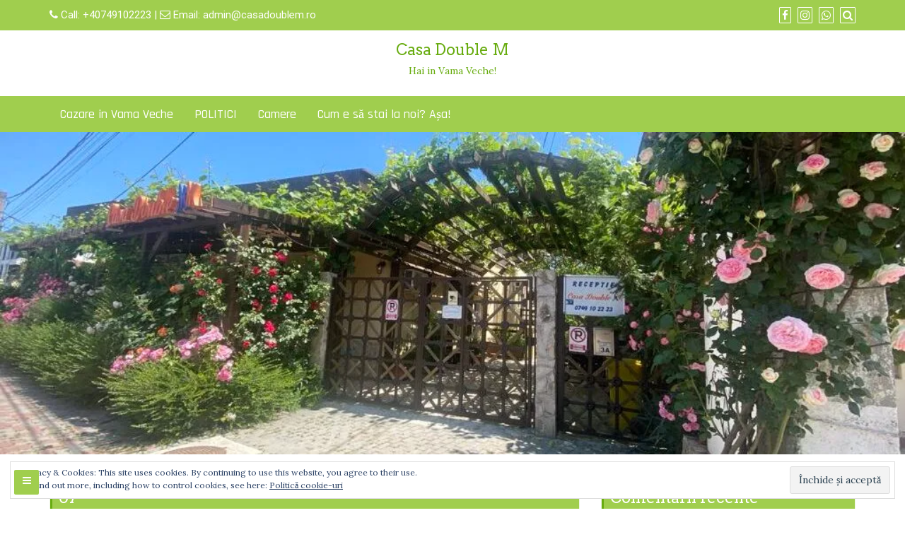

--- FILE ---
content_type: text/html; charset=UTF-8
request_url: https://www.casadoublem.ro/07/
body_size: 20974
content:
<!DOCTYPE html>
<html dir="ltr" lang="ro-RO" prefix="og: https://ogp.me/ns#">
<head>
		<meta charset="UTF-8" />
	<meta http-equiv="X-UA-Compatible" content="IE=edge" />
	<meta name="viewport" content="width=device-width, initial-scale=1" />
	<link rel="profile" href="http://gmpg.org/xfn/11" />

		
		<script type="text/javascript">
/* <![CDATA[ */
window.JetpackScriptData = {"site":{"icon":"https://i0.wp.com/www.casadoublem.ro/wp-content/uploads/2017/02/aripi-e1486661495692.jpg?fit=160%2C160\u0026ssl=1\u0026w=64","title":"Casa Double M","host":"unknown","is_wpcom_platform":false}};
/* ]]> */
</script>
	<style>img:is([sizes="auto" i], [sizes^="auto," i]) { contain-intrinsic-size: 3000px 1500px }</style>
	
		<!-- All in One SEO 4.8.5 - aioseo.com -->
	<meta name="robots" content="max-image-preview:large" />
	<meta name="author" content="admin"/>
	<link rel="canonical" href="https://www.casadoublem.ro/07/" />
	<meta name="generator" content="All in One SEO (AIOSEO) 4.8.5" />
		<meta property="og:locale" content="ro_RO" />
		<meta property="og:site_name" content="Casa Double M" />
		<meta property="og:type" content="article" />
		<meta property="og:title" content="07 - Casa Double M" />
		<meta property="og:url" content="https://www.casadoublem.ro/07/" />
		<meta property="article:published_time" content="2017-02-05T10:35:08+00:00" />
		<meta property="article:modified_time" content="2017-02-05T10:35:08+00:00" />
		<meta property="article:publisher" content="https://www.facebook.com/CasaDoubleM" />
		<meta name="twitter:card" content="summary" />
		<meta name="twitter:title" content="07 - Casa Double M" />
		<meta name="twitter:label1" content="Scris de" />
		<meta name="twitter:data1" content="admin" />
		<script type="application/ld+json" class="aioseo-schema">
			{"@context":"https:\/\/schema.org","@graph":[{"@type":"BreadcrumbList","@id":"https:\/\/www.casadoublem.ro\/07\/#breadcrumblist","itemListElement":[{"@type":"ListItem","@id":"https:\/\/www.casadoublem.ro#listItem","position":1,"name":"Prima pagin\u0103","item":"https:\/\/www.casadoublem.ro","nextItem":{"@type":"ListItem","@id":"https:\/\/www.casadoublem.ro\/07\/#listItem","name":"07"}},{"@type":"ListItem","@id":"https:\/\/www.casadoublem.ro\/07\/#listItem","position":2,"name":"07","previousItem":{"@type":"ListItem","@id":"https:\/\/www.casadoublem.ro#listItem","name":"Prima pagin\u0103"}}]},{"@type":"ItemPage","@id":"https:\/\/www.casadoublem.ro\/07\/#itempage","url":"https:\/\/www.casadoublem.ro\/07\/","name":"07 - Casa Double M","inLanguage":"ro-RO","isPartOf":{"@id":"https:\/\/www.casadoublem.ro\/#website"},"breadcrumb":{"@id":"https:\/\/www.casadoublem.ro\/07\/#breadcrumblist"},"author":{"@id":"https:\/\/www.casadoublem.ro\/author\/admin\/#author"},"creator":{"@id":"https:\/\/www.casadoublem.ro\/author\/admin\/#author"},"datePublished":"2017-02-05T12:35:08+02:00","dateModified":"2017-02-05T12:35:08+02:00"},{"@type":"Organization","@id":"https:\/\/www.casadoublem.ro\/#organization","name":"CASA DOUBLE M","description":"Hai in Vama Veche!","url":"https:\/\/www.casadoublem.ro\/","telephone":"+40749057557","logo":{"@type":"ImageObject","url":"https:\/\/i0.wp.com\/www.casadoublem.ro\/wp-content\/uploads\/2017\/02\/aripi-1.jpg?fit=160%2C160&ssl=1","@id":"https:\/\/www.casadoublem.ro\/07\/#organizationLogo","width":160,"height":160},"image":{"@id":"https:\/\/www.casadoublem.ro\/07\/#organizationLogo"},"sameAs":["https:\/\/www.instagram.com\/casadoublem\/","https:\/\/www.youtube.com\/channel\/UCjghbbPce4s_BWXqI0LK73A"]},{"@type":"Person","@id":"https:\/\/www.casadoublem.ro\/author\/admin\/#author","url":"https:\/\/www.casadoublem.ro\/author\/admin\/","name":"admin","image":{"@type":"ImageObject","@id":"https:\/\/www.casadoublem.ro\/07\/#authorImage","url":"https:\/\/secure.gravatar.com\/avatar\/5e145a191fd6a00db633e5f5d158a41b18ce1cdeba8c50b6dfb3a95acc5a7e1e?s=96&d=mm&r=g","width":96,"height":96,"caption":"admin"}},{"@type":"WebSite","@id":"https:\/\/www.casadoublem.ro\/#website","url":"https:\/\/www.casadoublem.ro\/","name":"Casa Double M","description":"Hai in Vama Veche!","inLanguage":"ro-RO","publisher":{"@id":"https:\/\/www.casadoublem.ro\/#organization"}}]}
		</script>
		<!-- All in One SEO -->


	<!-- This site is optimized with the Yoast SEO plugin v25.5 - https://yoast.com/wordpress/plugins/seo/ -->
	<title>07 - Casa Double M</title>
	<link rel="canonical" href="https://www.casadoublem.ro/07/" />
	<meta property="og:locale" content="ro_RO" />
	<meta property="og:type" content="article" />
	<meta property="og:title" content="07 - Casa Double M" />
	<meta property="og:url" content="https://www.casadoublem.ro/07/" />
	<meta property="og:site_name" content="Casa Double M" />
	<meta property="article:publisher" content="https://www.facebook.com/CasaDoubleM" />
	<meta property="og:image" content="https://www.casadoublem.ro/07" />
	<meta property="og:image:width" content="960" />
	<meta property="og:image:height" content="720" />
	<meta property="og:image:type" content="image/jpeg" />
	<meta name="twitter:card" content="summary_large_image" />
	<script type="application/ld+json" class="yoast-schema-graph">{"@context":"https://schema.org","@graph":[{"@type":"WebPage","@id":"https://www.casadoublem.ro/07/","url":"https://www.casadoublem.ro/07/","name":"07 - Casa Double M","isPartOf":{"@id":"https://www.casadoublem.ro/#website"},"primaryImageOfPage":{"@id":"https://www.casadoublem.ro/07/#primaryimage"},"image":{"@id":"https://www.casadoublem.ro/07/#primaryimage"},"thumbnailUrl":"https://i0.wp.com/www.casadoublem.ro/wp-content/uploads/2017/02/07.jpg?fit=960%2C720&ssl=1","datePublished":"2017-02-05T10:35:08+00:00","breadcrumb":{"@id":"https://www.casadoublem.ro/07/#breadcrumb"},"inLanguage":"ro-RO","potentialAction":[{"@type":"ReadAction","target":["https://www.casadoublem.ro/07/"]}]},{"@type":"ImageObject","inLanguage":"ro-RO","@id":"https://www.casadoublem.ro/07/#primaryimage","url":"https://i0.wp.com/www.casadoublem.ro/wp-content/uploads/2017/02/07.jpg?fit=960%2C720&ssl=1","contentUrl":"https://i0.wp.com/www.casadoublem.ro/wp-content/uploads/2017/02/07.jpg?fit=960%2C720&ssl=1","width":960,"height":720},{"@type":"BreadcrumbList","@id":"https://www.casadoublem.ro/07/#breadcrumb","itemListElement":[{"@type":"ListItem","position":1,"name":"Prima pagină","item":"https://www.casadoublem.ro/"},{"@type":"ListItem","position":2,"name":"07"}]},{"@type":"WebSite","@id":"https://www.casadoublem.ro/#website","url":"https://www.casadoublem.ro/","name":"Casa Double M","description":"Hai in Vama Veche!","publisher":{"@id":"https://www.casadoublem.ro/#organization"},"potentialAction":[{"@type":"SearchAction","target":{"@type":"EntryPoint","urlTemplate":"https://www.casadoublem.ro/?s={search_term_string}"},"query-input":{"@type":"PropertyValueSpecification","valueRequired":true,"valueName":"search_term_string"}}],"inLanguage":"ro-RO"},{"@type":"Organization","@id":"https://www.casadoublem.ro/#organization","name":"CASA DOUBLE M","url":"https://www.casadoublem.ro/","logo":{"@type":"ImageObject","inLanguage":"ro-RO","@id":"https://www.casadoublem.ro/#/schema/logo/image/","url":"https://i0.wp.com/www.casadoublem.ro/wp-content/uploads/2017/02/aripi-1.jpg?fit=160%2C160&ssl=1","contentUrl":"https://i0.wp.com/www.casadoublem.ro/wp-content/uploads/2017/02/aripi-1.jpg?fit=160%2C160&ssl=1","width":160,"height":160,"caption":"CASA DOUBLE M"},"image":{"@id":"https://www.casadoublem.ro/#/schema/logo/image/"},"sameAs":["https://www.facebook.com/CasaDoubleM","https://www.instagram.com/casadoublem/"]}]}</script>
	<!-- / Yoast SEO plugin. -->


<link rel='dns-prefetch' href='//stats.wp.com' />
<link rel='dns-prefetch' href='//v0.wordpress.com' />
<link rel='preconnect' href='//i0.wp.com' />
<link href='https://fonts.gstatic.com' crossorigin rel='preconnect' />
<link rel="alternate" type="application/rss+xml" title="Casa Double M &raquo; Flux" href="https://www.casadoublem.ro/feed/" />
<link rel="alternate" type="application/rss+xml" title="Casa Double M &raquo; Flux comentarii" href="https://www.casadoublem.ro/comments/feed/" />
<link rel="alternate" type="application/rss+xml" title="Flux comentarii Casa Double M &raquo; 07" href="https://www.casadoublem.ro/feed/?attachment_id=149" />
		<!-- This site uses the Google Analytics by ExactMetrics plugin v8.6.2 - Using Analytics tracking - https://www.exactmetrics.com/ -->
		<!-- Note: ExactMetrics is not currently configured on this site. The site owner needs to authenticate with Google Analytics in the ExactMetrics settings panel. -->
					<!-- No tracking code set -->
				<!-- / Google Analytics by ExactMetrics -->
		<script type="text/javascript">
/* <![CDATA[ */
window._wpemojiSettings = {"baseUrl":"https:\/\/s.w.org\/images\/core\/emoji\/16.0.1\/72x72\/","ext":".png","svgUrl":"https:\/\/s.w.org\/images\/core\/emoji\/16.0.1\/svg\/","svgExt":".svg","source":{"concatemoji":"https:\/\/www.casadoublem.ro\/wp-includes\/js\/wp-emoji-release.min.js?ver=6.8.3"}};
/*! This file is auto-generated */
!function(s,n){var o,i,e;function c(e){try{var t={supportTests:e,timestamp:(new Date).valueOf()};sessionStorage.setItem(o,JSON.stringify(t))}catch(e){}}function p(e,t,n){e.clearRect(0,0,e.canvas.width,e.canvas.height),e.fillText(t,0,0);var t=new Uint32Array(e.getImageData(0,0,e.canvas.width,e.canvas.height).data),a=(e.clearRect(0,0,e.canvas.width,e.canvas.height),e.fillText(n,0,0),new Uint32Array(e.getImageData(0,0,e.canvas.width,e.canvas.height).data));return t.every(function(e,t){return e===a[t]})}function u(e,t){e.clearRect(0,0,e.canvas.width,e.canvas.height),e.fillText(t,0,0);for(var n=e.getImageData(16,16,1,1),a=0;a<n.data.length;a++)if(0!==n.data[a])return!1;return!0}function f(e,t,n,a){switch(t){case"flag":return n(e,"\ud83c\udff3\ufe0f\u200d\u26a7\ufe0f","\ud83c\udff3\ufe0f\u200b\u26a7\ufe0f")?!1:!n(e,"\ud83c\udde8\ud83c\uddf6","\ud83c\udde8\u200b\ud83c\uddf6")&&!n(e,"\ud83c\udff4\udb40\udc67\udb40\udc62\udb40\udc65\udb40\udc6e\udb40\udc67\udb40\udc7f","\ud83c\udff4\u200b\udb40\udc67\u200b\udb40\udc62\u200b\udb40\udc65\u200b\udb40\udc6e\u200b\udb40\udc67\u200b\udb40\udc7f");case"emoji":return!a(e,"\ud83e\udedf")}return!1}function g(e,t,n,a){var r="undefined"!=typeof WorkerGlobalScope&&self instanceof WorkerGlobalScope?new OffscreenCanvas(300,150):s.createElement("canvas"),o=r.getContext("2d",{willReadFrequently:!0}),i=(o.textBaseline="top",o.font="600 32px Arial",{});return e.forEach(function(e){i[e]=t(o,e,n,a)}),i}function t(e){var t=s.createElement("script");t.src=e,t.defer=!0,s.head.appendChild(t)}"undefined"!=typeof Promise&&(o="wpEmojiSettingsSupports",i=["flag","emoji"],n.supports={everything:!0,everythingExceptFlag:!0},e=new Promise(function(e){s.addEventListener("DOMContentLoaded",e,{once:!0})}),new Promise(function(t){var n=function(){try{var e=JSON.parse(sessionStorage.getItem(o));if("object"==typeof e&&"number"==typeof e.timestamp&&(new Date).valueOf()<e.timestamp+604800&&"object"==typeof e.supportTests)return e.supportTests}catch(e){}return null}();if(!n){if("undefined"!=typeof Worker&&"undefined"!=typeof OffscreenCanvas&&"undefined"!=typeof URL&&URL.createObjectURL&&"undefined"!=typeof Blob)try{var e="postMessage("+g.toString()+"("+[JSON.stringify(i),f.toString(),p.toString(),u.toString()].join(",")+"));",a=new Blob([e],{type:"text/javascript"}),r=new Worker(URL.createObjectURL(a),{name:"wpTestEmojiSupports"});return void(r.onmessage=function(e){c(n=e.data),r.terminate(),t(n)})}catch(e){}c(n=g(i,f,p,u))}t(n)}).then(function(e){for(var t in e)n.supports[t]=e[t],n.supports.everything=n.supports.everything&&n.supports[t],"flag"!==t&&(n.supports.everythingExceptFlag=n.supports.everythingExceptFlag&&n.supports[t]);n.supports.everythingExceptFlag=n.supports.everythingExceptFlag&&!n.supports.flag,n.DOMReady=!1,n.readyCallback=function(){n.DOMReady=!0}}).then(function(){return e}).then(function(){var e;n.supports.everything||(n.readyCallback(),(e=n.source||{}).concatemoji?t(e.concatemoji):e.wpemoji&&e.twemoji&&(t(e.twemoji),t(e.wpemoji)))}))}((window,document),window._wpemojiSettings);
/* ]]> */
</script>
<style id='wp-emoji-styles-inline-css' type='text/css'>

	img.wp-smiley, img.emoji {
		display: inline !important;
		border: none !important;
		box-shadow: none !important;
		height: 1em !important;
		width: 1em !important;
		margin: 0 0.07em !important;
		vertical-align: -0.1em !important;
		background: none !important;
		padding: 0 !important;
	}
</style>
<link rel='stylesheet' id='wp-block-library-css' href='https://www.casadoublem.ro/wp-includes/css/dist/block-library/style.min.css?ver=6.8.3' type='text/css' media='all' />
<style id='wp-block-library-theme-inline-css' type='text/css'>
.wp-block-audio :where(figcaption){color:#555;font-size:13px;text-align:center}.is-dark-theme .wp-block-audio :where(figcaption){color:#ffffffa6}.wp-block-audio{margin:0 0 1em}.wp-block-code{border:1px solid #ccc;border-radius:4px;font-family:Menlo,Consolas,monaco,monospace;padding:.8em 1em}.wp-block-embed :where(figcaption){color:#555;font-size:13px;text-align:center}.is-dark-theme .wp-block-embed :where(figcaption){color:#ffffffa6}.wp-block-embed{margin:0 0 1em}.blocks-gallery-caption{color:#555;font-size:13px;text-align:center}.is-dark-theme .blocks-gallery-caption{color:#ffffffa6}:root :where(.wp-block-image figcaption){color:#555;font-size:13px;text-align:center}.is-dark-theme :root :where(.wp-block-image figcaption){color:#ffffffa6}.wp-block-image{margin:0 0 1em}.wp-block-pullquote{border-bottom:4px solid;border-top:4px solid;color:currentColor;margin-bottom:1.75em}.wp-block-pullquote cite,.wp-block-pullquote footer,.wp-block-pullquote__citation{color:currentColor;font-size:.8125em;font-style:normal;text-transform:uppercase}.wp-block-quote{border-left:.25em solid;margin:0 0 1.75em;padding-left:1em}.wp-block-quote cite,.wp-block-quote footer{color:currentColor;font-size:.8125em;font-style:normal;position:relative}.wp-block-quote:where(.has-text-align-right){border-left:none;border-right:.25em solid;padding-left:0;padding-right:1em}.wp-block-quote:where(.has-text-align-center){border:none;padding-left:0}.wp-block-quote.is-large,.wp-block-quote.is-style-large,.wp-block-quote:where(.is-style-plain){border:none}.wp-block-search .wp-block-search__label{font-weight:700}.wp-block-search__button{border:1px solid #ccc;padding:.375em .625em}:where(.wp-block-group.has-background){padding:1.25em 2.375em}.wp-block-separator.has-css-opacity{opacity:.4}.wp-block-separator{border:none;border-bottom:2px solid;margin-left:auto;margin-right:auto}.wp-block-separator.has-alpha-channel-opacity{opacity:1}.wp-block-separator:not(.is-style-wide):not(.is-style-dots){width:100px}.wp-block-separator.has-background:not(.is-style-dots){border-bottom:none;height:1px}.wp-block-separator.has-background:not(.is-style-wide):not(.is-style-dots){height:2px}.wp-block-table{margin:0 0 1em}.wp-block-table td,.wp-block-table th{word-break:normal}.wp-block-table :where(figcaption){color:#555;font-size:13px;text-align:center}.is-dark-theme .wp-block-table :where(figcaption){color:#ffffffa6}.wp-block-video :where(figcaption){color:#555;font-size:13px;text-align:center}.is-dark-theme .wp-block-video :where(figcaption){color:#ffffffa6}.wp-block-video{margin:0 0 1em}:root :where(.wp-block-template-part.has-background){margin-bottom:0;margin-top:0;padding:1.25em 2.375em}
</style>
<style id='classic-theme-styles-inline-css' type='text/css'>
/*! This file is auto-generated */
.wp-block-button__link{color:#fff;background-color:#32373c;border-radius:9999px;box-shadow:none;text-decoration:none;padding:calc(.667em + 2px) calc(1.333em + 2px);font-size:1.125em}.wp-block-file__button{background:#32373c;color:#fff;text-decoration:none}
</style>
<link rel='stylesheet' id='mediaelement-css' href='https://www.casadoublem.ro/wp-includes/js/mediaelement/mediaelementplayer-legacy.min.css?ver=4.2.17' type='text/css' media='all' />
<link rel='stylesheet' id='wp-mediaelement-css' href='https://www.casadoublem.ro/wp-includes/js/mediaelement/wp-mediaelement.min.css?ver=6.8.3' type='text/css' media='all' />
<style id='jetpack-sharing-buttons-style-inline-css' type='text/css'>
.jetpack-sharing-buttons__services-list{display:flex;flex-direction:row;flex-wrap:wrap;gap:0;list-style-type:none;margin:5px;padding:0}.jetpack-sharing-buttons__services-list.has-small-icon-size{font-size:12px}.jetpack-sharing-buttons__services-list.has-normal-icon-size{font-size:16px}.jetpack-sharing-buttons__services-list.has-large-icon-size{font-size:24px}.jetpack-sharing-buttons__services-list.has-huge-icon-size{font-size:36px}@media print{.jetpack-sharing-buttons__services-list{display:none!important}}.editor-styles-wrapper .wp-block-jetpack-sharing-buttons{gap:0;padding-inline-start:0}ul.jetpack-sharing-buttons__services-list.has-background{padding:1.25em 2.375em}
</style>
<style id='global-styles-inline-css' type='text/css'>
:root{--wp--preset--aspect-ratio--square: 1;--wp--preset--aspect-ratio--4-3: 4/3;--wp--preset--aspect-ratio--3-4: 3/4;--wp--preset--aspect-ratio--3-2: 3/2;--wp--preset--aspect-ratio--2-3: 2/3;--wp--preset--aspect-ratio--16-9: 16/9;--wp--preset--aspect-ratio--9-16: 9/16;--wp--preset--color--black: #000000;--wp--preset--color--cyan-bluish-gray: #abb8c3;--wp--preset--color--white: #ffffff;--wp--preset--color--pale-pink: #f78da7;--wp--preset--color--vivid-red: #cf2e2e;--wp--preset--color--luminous-vivid-orange: #ff6900;--wp--preset--color--luminous-vivid-amber: #fcb900;--wp--preset--color--light-green-cyan: #7bdcb5;--wp--preset--color--vivid-green-cyan: #00d084;--wp--preset--color--pale-cyan-blue: #8ed1fc;--wp--preset--color--vivid-cyan-blue: #0693e3;--wp--preset--color--vivid-purple: #9b51e0;--wp--preset--gradient--vivid-cyan-blue-to-vivid-purple: linear-gradient(135deg,rgba(6,147,227,1) 0%,rgb(155,81,224) 100%);--wp--preset--gradient--light-green-cyan-to-vivid-green-cyan: linear-gradient(135deg,rgb(122,220,180) 0%,rgb(0,208,130) 100%);--wp--preset--gradient--luminous-vivid-amber-to-luminous-vivid-orange: linear-gradient(135deg,rgba(252,185,0,1) 0%,rgba(255,105,0,1) 100%);--wp--preset--gradient--luminous-vivid-orange-to-vivid-red: linear-gradient(135deg,rgba(255,105,0,1) 0%,rgb(207,46,46) 100%);--wp--preset--gradient--very-light-gray-to-cyan-bluish-gray: linear-gradient(135deg,rgb(238,238,238) 0%,rgb(169,184,195) 100%);--wp--preset--gradient--cool-to-warm-spectrum: linear-gradient(135deg,rgb(74,234,220) 0%,rgb(151,120,209) 20%,rgb(207,42,186) 40%,rgb(238,44,130) 60%,rgb(251,105,98) 80%,rgb(254,248,76) 100%);--wp--preset--gradient--blush-light-purple: linear-gradient(135deg,rgb(255,206,236) 0%,rgb(152,150,240) 100%);--wp--preset--gradient--blush-bordeaux: linear-gradient(135deg,rgb(254,205,165) 0%,rgb(254,45,45) 50%,rgb(107,0,62) 100%);--wp--preset--gradient--luminous-dusk: linear-gradient(135deg,rgb(255,203,112) 0%,rgb(199,81,192) 50%,rgb(65,88,208) 100%);--wp--preset--gradient--pale-ocean: linear-gradient(135deg,rgb(255,245,203) 0%,rgb(182,227,212) 50%,rgb(51,167,181) 100%);--wp--preset--gradient--electric-grass: linear-gradient(135deg,rgb(202,248,128) 0%,rgb(113,206,126) 100%);--wp--preset--gradient--midnight: linear-gradient(135deg,rgb(2,3,129) 0%,rgb(40,116,252) 100%);--wp--preset--font-size--small: 13px;--wp--preset--font-size--medium: 20px;--wp--preset--font-size--large: 36px;--wp--preset--font-size--x-large: 42px;--wp--preset--spacing--20: 0.44rem;--wp--preset--spacing--30: 0.67rem;--wp--preset--spacing--40: 1rem;--wp--preset--spacing--50: 1.5rem;--wp--preset--spacing--60: 2.25rem;--wp--preset--spacing--70: 3.38rem;--wp--preset--spacing--80: 5.06rem;--wp--preset--shadow--natural: 6px 6px 9px rgba(0, 0, 0, 0.2);--wp--preset--shadow--deep: 12px 12px 50px rgba(0, 0, 0, 0.4);--wp--preset--shadow--sharp: 6px 6px 0px rgba(0, 0, 0, 0.2);--wp--preset--shadow--outlined: 6px 6px 0px -3px rgba(255, 255, 255, 1), 6px 6px rgba(0, 0, 0, 1);--wp--preset--shadow--crisp: 6px 6px 0px rgba(0, 0, 0, 1);}:where(.is-layout-flex){gap: 0.5em;}:where(.is-layout-grid){gap: 0.5em;}body .is-layout-flex{display: flex;}.is-layout-flex{flex-wrap: wrap;align-items: center;}.is-layout-flex > :is(*, div){margin: 0;}body .is-layout-grid{display: grid;}.is-layout-grid > :is(*, div){margin: 0;}:where(.wp-block-columns.is-layout-flex){gap: 2em;}:where(.wp-block-columns.is-layout-grid){gap: 2em;}:where(.wp-block-post-template.is-layout-flex){gap: 1.25em;}:where(.wp-block-post-template.is-layout-grid){gap: 1.25em;}.has-black-color{color: var(--wp--preset--color--black) !important;}.has-cyan-bluish-gray-color{color: var(--wp--preset--color--cyan-bluish-gray) !important;}.has-white-color{color: var(--wp--preset--color--white) !important;}.has-pale-pink-color{color: var(--wp--preset--color--pale-pink) !important;}.has-vivid-red-color{color: var(--wp--preset--color--vivid-red) !important;}.has-luminous-vivid-orange-color{color: var(--wp--preset--color--luminous-vivid-orange) !important;}.has-luminous-vivid-amber-color{color: var(--wp--preset--color--luminous-vivid-amber) !important;}.has-light-green-cyan-color{color: var(--wp--preset--color--light-green-cyan) !important;}.has-vivid-green-cyan-color{color: var(--wp--preset--color--vivid-green-cyan) !important;}.has-pale-cyan-blue-color{color: var(--wp--preset--color--pale-cyan-blue) !important;}.has-vivid-cyan-blue-color{color: var(--wp--preset--color--vivid-cyan-blue) !important;}.has-vivid-purple-color{color: var(--wp--preset--color--vivid-purple) !important;}.has-black-background-color{background-color: var(--wp--preset--color--black) !important;}.has-cyan-bluish-gray-background-color{background-color: var(--wp--preset--color--cyan-bluish-gray) !important;}.has-white-background-color{background-color: var(--wp--preset--color--white) !important;}.has-pale-pink-background-color{background-color: var(--wp--preset--color--pale-pink) !important;}.has-vivid-red-background-color{background-color: var(--wp--preset--color--vivid-red) !important;}.has-luminous-vivid-orange-background-color{background-color: var(--wp--preset--color--luminous-vivid-orange) !important;}.has-luminous-vivid-amber-background-color{background-color: var(--wp--preset--color--luminous-vivid-amber) !important;}.has-light-green-cyan-background-color{background-color: var(--wp--preset--color--light-green-cyan) !important;}.has-vivid-green-cyan-background-color{background-color: var(--wp--preset--color--vivid-green-cyan) !important;}.has-pale-cyan-blue-background-color{background-color: var(--wp--preset--color--pale-cyan-blue) !important;}.has-vivid-cyan-blue-background-color{background-color: var(--wp--preset--color--vivid-cyan-blue) !important;}.has-vivid-purple-background-color{background-color: var(--wp--preset--color--vivid-purple) !important;}.has-black-border-color{border-color: var(--wp--preset--color--black) !important;}.has-cyan-bluish-gray-border-color{border-color: var(--wp--preset--color--cyan-bluish-gray) !important;}.has-white-border-color{border-color: var(--wp--preset--color--white) !important;}.has-pale-pink-border-color{border-color: var(--wp--preset--color--pale-pink) !important;}.has-vivid-red-border-color{border-color: var(--wp--preset--color--vivid-red) !important;}.has-luminous-vivid-orange-border-color{border-color: var(--wp--preset--color--luminous-vivid-orange) !important;}.has-luminous-vivid-amber-border-color{border-color: var(--wp--preset--color--luminous-vivid-amber) !important;}.has-light-green-cyan-border-color{border-color: var(--wp--preset--color--light-green-cyan) !important;}.has-vivid-green-cyan-border-color{border-color: var(--wp--preset--color--vivid-green-cyan) !important;}.has-pale-cyan-blue-border-color{border-color: var(--wp--preset--color--pale-cyan-blue) !important;}.has-vivid-cyan-blue-border-color{border-color: var(--wp--preset--color--vivid-cyan-blue) !important;}.has-vivid-purple-border-color{border-color: var(--wp--preset--color--vivid-purple) !important;}.has-vivid-cyan-blue-to-vivid-purple-gradient-background{background: var(--wp--preset--gradient--vivid-cyan-blue-to-vivid-purple) !important;}.has-light-green-cyan-to-vivid-green-cyan-gradient-background{background: var(--wp--preset--gradient--light-green-cyan-to-vivid-green-cyan) !important;}.has-luminous-vivid-amber-to-luminous-vivid-orange-gradient-background{background: var(--wp--preset--gradient--luminous-vivid-amber-to-luminous-vivid-orange) !important;}.has-luminous-vivid-orange-to-vivid-red-gradient-background{background: var(--wp--preset--gradient--luminous-vivid-orange-to-vivid-red) !important;}.has-very-light-gray-to-cyan-bluish-gray-gradient-background{background: var(--wp--preset--gradient--very-light-gray-to-cyan-bluish-gray) !important;}.has-cool-to-warm-spectrum-gradient-background{background: var(--wp--preset--gradient--cool-to-warm-spectrum) !important;}.has-blush-light-purple-gradient-background{background: var(--wp--preset--gradient--blush-light-purple) !important;}.has-blush-bordeaux-gradient-background{background: var(--wp--preset--gradient--blush-bordeaux) !important;}.has-luminous-dusk-gradient-background{background: var(--wp--preset--gradient--luminous-dusk) !important;}.has-pale-ocean-gradient-background{background: var(--wp--preset--gradient--pale-ocean) !important;}.has-electric-grass-gradient-background{background: var(--wp--preset--gradient--electric-grass) !important;}.has-midnight-gradient-background{background: var(--wp--preset--gradient--midnight) !important;}.has-small-font-size{font-size: var(--wp--preset--font-size--small) !important;}.has-medium-font-size{font-size: var(--wp--preset--font-size--medium) !important;}.has-large-font-size{font-size: var(--wp--preset--font-size--large) !important;}.has-x-large-font-size{font-size: var(--wp--preset--font-size--x-large) !important;}
:where(.wp-block-post-template.is-layout-flex){gap: 1.25em;}:where(.wp-block-post-template.is-layout-grid){gap: 1.25em;}
:where(.wp-block-columns.is-layout-flex){gap: 2em;}:where(.wp-block-columns.is-layout-grid){gap: 2em;}
:root :where(.wp-block-pullquote){font-size: 1.5em;line-height: 1.6;}
</style>
<link rel='stylesheet' id='di-business-style-default-css' href='https://www.casadoublem.ro/wp-content/themes/di-business/style.css?ver=6.8.3' type='text/css' media='all' />
<link rel='stylesheet' id='bootstrap-css' href='https://www.casadoublem.ro/wp-content/themes/di-business/assets/css/bootstrap.css?ver=4.0.0' type='text/css' media='all' />
<link rel='stylesheet' id='font-awesome-css' href='https://www.casadoublem.ro/wp-content/themes/di-business/assets/css/font-awesome.css?ver=4.7.0' type='text/css' media='all' />
<link rel='stylesheet' id='di-business-style-core-css' href='https://www.casadoublem.ro/wp-content/themes/di-business/assets/css/style.css?ver=1.4.4' type='text/css' media='all' />
<style id='di-business-style-core-inline-css' type='text/css'>

	.load-icon
	{
		position: fixed;
		left: 0px;
		top: 0px;
		width: 100%;
		height: 100%;
		z-index: 9999999;
		background: url( 'https://www.casadoublem.ro/wp-content/themes/di-business/assets/images/Preloader_2.gif' ) center no-repeat #fff;
	}
	
		@media (min-width: 768px) {
			.woocommerce ul.products li.product, .woocommerce-page ul.products li.product {
				width: 22%;
			}
		}
		
</style>
<script type="text/javascript" src="https://www.casadoublem.ro/wp-includes/js/jquery/jquery.min.js?ver=3.7.1" id="jquery-core-js"></script>
<script type="text/javascript" src="https://www.casadoublem.ro/wp-includes/js/jquery/jquery-migrate.min.js?ver=3.4.1" id="jquery-migrate-js"></script>
<!--[if lt IE 9]>
<script type="text/javascript" src="https://www.casadoublem.ro/wp-content/themes/di-business/assets/js/html5shiv.js?ver=3.7.3" id="html5shiv-js"></script>
<![endif]-->
<!--[if lt IE 9]>
<script type="text/javascript" src="https://www.casadoublem.ro/wp-content/themes/di-business/assets/js/respond.js?ver=1.4.4" id="respond-js"></script>
<![endif]-->
<link rel="https://api.w.org/" href="https://www.casadoublem.ro/wp-json/" /><link rel="alternate" title="JSON" type="application/json" href="https://www.casadoublem.ro/wp-json/wp/v2/media/149" /><link rel="EditURI" type="application/rsd+xml" title="RSD" href="https://www.casadoublem.ro/xmlrpc.php?rsd" />
<meta name="generator" content="WordPress 6.8.3" />
<link rel='shortlink' href='https://wp.me/a8mXn9-2p' />
<link rel="alternate" title="oEmbed (JSON)" type="application/json+oembed" href="https://www.casadoublem.ro/wp-json/oembed/1.0/embed?url=https%3A%2F%2Fwww.casadoublem.ro%2F07%2F" />
<link rel="alternate" title="oEmbed (XML)" type="text/xml+oembed" href="https://www.casadoublem.ro/wp-json/oembed/1.0/embed?url=https%3A%2F%2Fwww.casadoublem.ro%2F07%2F&#038;format=xml" />
	<style>img#wpstats{display:none}</style>
		<style type="text/css">.recentcomments a{display:inline !important;padding:0 !important;margin:0 !important;}</style><link rel="icon" href="https://i0.wp.com/www.casadoublem.ro/wp-content/uploads/2017/02/aripi-e1486661495692.jpg?fit=32%2C32&#038;ssl=1" sizes="32x32" />
<link rel="icon" href="https://i0.wp.com/www.casadoublem.ro/wp-content/uploads/2017/02/aripi-e1486661495692.jpg?fit=160%2C160&#038;ssl=1" sizes="192x192" />
<link rel="apple-touch-icon" href="https://i0.wp.com/www.casadoublem.ro/wp-content/uploads/2017/02/aripi-e1486661495692.jpg?fit=160%2C160&#038;ssl=1" />
<meta name="msapplication-TileImage" content="https://i0.wp.com/www.casadoublem.ro/wp-content/uploads/2017/02/aripi-e1486661495692.jpg?fit=160%2C160&#038;ssl=1" />
<style id="kirki-inline-styles">body{font-family:Lora;font-size:14px;font-weight:400;}.headermain h3.site-name-pr{font-family:Arvo;font-size:22px;font-weight:400;line-height:1.1;text-transform:inherit;}body h1, .h1{font-family:Arvo;font-size:22px;font-weight:400;line-height:1.1;text-transform:inherit;}body h2, .h2{font-family:Arvo;font-size:22px;font-weight:400;line-height:1.1;text-transform:inherit;}body h3, .h3{font-family:Arvo;font-size:22px;font-weight:400;line-height:1.1;text-transform:inherit;}body h4, .h4{font-family:Arvo;font-size:20px;font-weight:400;line-height:1.1;text-transform:inherit;}body h5, .h5{font-family:Arvo;font-size:20px;font-weight:400;line-height:1.1;text-transform:inherit;}body h6, .h6{font-family:Arvo;font-size:20px;font-weight:400;line-height:1.1;text-transform:inherit;}.maincontainer p{font-family:Fauna One;font-size:15px;font-weight:400;letter-spacing:0px;line-height:1.7;text-transform:inherit;}.bgtoph{font-family:Roboto;font-size:15px;font-weight:400;letter-spacing:0px;line-height:22px;text-transform:inherit;}.navbarprimary ul li a{font-family:Rajdhani;font-size:18px;font-weight:500;}.side-menu-menu-wrap ul li a{font-family:Rajdhani;font-size:18px;font-weight:500;letter-spacing:0.1px;line-height:25px;text-transform:inherit;}.widget_sidebar_main ul li, .widget_sidebar_main ol li{font-family:Roboto;font-size:15px;font-weight:400;letter-spacing:0.1px;line-height:1.5;text-transform:inherit;}.widgets_footer ul li, .widgets_footer ol li{font-family:Roboto;font-size:15px;font-weight:400;letter-spacing:0.1px;line-height:1.5;text-transform:inherit;}.entry-content ul li, .entry-content ol li{font-family:Fjord One;font-size:15px;font-weight:400;letter-spacing:0px;line-height:1.7;text-transform:inherit;}.footer{font-family:Roboto;font-size:15px;font-weight:400;line-height:1.7;text-transform:inherit;}.footer h3.widgets_footer_title{font-family:Roboto;font-size:17px;font-weight:400;letter-spacing:1px;line-height:1.1;text-align:left;text-transform:uppercase;}.footer-copyright{font-family:Roboto;font-size:15px;font-weight:400;line-height:1;text-transform:inherit;}.custom-logo{width:360px;}body a, .woocommerce .woocommerce-breadcrumb a, .woocommerce .star-rating span{color:#68ac10;}.widget_sidebar_main ul li::before{color:#68ac10;}.navigation.pagination .nav-links .page-numbers, .navigation.pagination .nav-links .page-numbers:last-child{border-color:#68ac10;}.woocommerce div.product .woocommerce-tabs ul.tabs li.active{border-top-color:#68ac10;border-bottom-color:#68ac10;color:#68ac10;}body a:hover, body a:focus, .woocommerce .woocommerce-breadcrumb a:hover{color:#a0ce4e;}.widget_sidebar_main ul li:hover::before{color:#a0ce4e;}.woocommerce div.product .woocommerce-tabs ul.tabs li:hover a{color:#a0ce4e;}/* cyrillic-ext */
@font-face {
  font-family: 'Lora';
  font-style: normal;
  font-weight: 400;
  font-display: swap;
  src: url(https://www.casadoublem.ro/wp-content/fonts/lora/font) format('woff');
  unicode-range: U+0460-052F, U+1C80-1C8A, U+20B4, U+2DE0-2DFF, U+A640-A69F, U+FE2E-FE2F;
}
/* cyrillic */
@font-face {
  font-family: 'Lora';
  font-style: normal;
  font-weight: 400;
  font-display: swap;
  src: url(https://www.casadoublem.ro/wp-content/fonts/lora/font) format('woff');
  unicode-range: U+0301, U+0400-045F, U+0490-0491, U+04B0-04B1, U+2116;
}
/* math */
@font-face {
  font-family: 'Lora';
  font-style: normal;
  font-weight: 400;
  font-display: swap;
  src: url(https://www.casadoublem.ro/wp-content/fonts/lora/font) format('woff');
  unicode-range: U+0302-0303, U+0305, U+0307-0308, U+0310, U+0312, U+0315, U+031A, U+0326-0327, U+032C, U+032F-0330, U+0332-0333, U+0338, U+033A, U+0346, U+034D, U+0391-03A1, U+03A3-03A9, U+03B1-03C9, U+03D1, U+03D5-03D6, U+03F0-03F1, U+03F4-03F5, U+2016-2017, U+2034-2038, U+203C, U+2040, U+2043, U+2047, U+2050, U+2057, U+205F, U+2070-2071, U+2074-208E, U+2090-209C, U+20D0-20DC, U+20E1, U+20E5-20EF, U+2100-2112, U+2114-2115, U+2117-2121, U+2123-214F, U+2190, U+2192, U+2194-21AE, U+21B0-21E5, U+21F1-21F2, U+21F4-2211, U+2213-2214, U+2216-22FF, U+2308-230B, U+2310, U+2319, U+231C-2321, U+2336-237A, U+237C, U+2395, U+239B-23B7, U+23D0, U+23DC-23E1, U+2474-2475, U+25AF, U+25B3, U+25B7, U+25BD, U+25C1, U+25CA, U+25CC, U+25FB, U+266D-266F, U+27C0-27FF, U+2900-2AFF, U+2B0E-2B11, U+2B30-2B4C, U+2BFE, U+3030, U+FF5B, U+FF5D, U+1D400-1D7FF, U+1EE00-1EEFF;
}
/* symbols */
@font-face {
  font-family: 'Lora';
  font-style: normal;
  font-weight: 400;
  font-display: swap;
  src: url(https://www.casadoublem.ro/wp-content/fonts/lora/font) format('woff');
  unicode-range: U+0001-000C, U+000E-001F, U+007F-009F, U+20DD-20E0, U+20E2-20E4, U+2150-218F, U+2190, U+2192, U+2194-2199, U+21AF, U+21E6-21F0, U+21F3, U+2218-2219, U+2299, U+22C4-22C6, U+2300-243F, U+2440-244A, U+2460-24FF, U+25A0-27BF, U+2800-28FF, U+2921-2922, U+2981, U+29BF, U+29EB, U+2B00-2BFF, U+4DC0-4DFF, U+FFF9-FFFB, U+10140-1018E, U+10190-1019C, U+101A0, U+101D0-101FD, U+102E0-102FB, U+10E60-10E7E, U+1D2C0-1D2D3, U+1D2E0-1D37F, U+1F000-1F0FF, U+1F100-1F1AD, U+1F1E6-1F1FF, U+1F30D-1F30F, U+1F315, U+1F31C, U+1F31E, U+1F320-1F32C, U+1F336, U+1F378, U+1F37D, U+1F382, U+1F393-1F39F, U+1F3A7-1F3A8, U+1F3AC-1F3AF, U+1F3C2, U+1F3C4-1F3C6, U+1F3CA-1F3CE, U+1F3D4-1F3E0, U+1F3ED, U+1F3F1-1F3F3, U+1F3F5-1F3F7, U+1F408, U+1F415, U+1F41F, U+1F426, U+1F43F, U+1F441-1F442, U+1F444, U+1F446-1F449, U+1F44C-1F44E, U+1F453, U+1F46A, U+1F47D, U+1F4A3, U+1F4B0, U+1F4B3, U+1F4B9, U+1F4BB, U+1F4BF, U+1F4C8-1F4CB, U+1F4D6, U+1F4DA, U+1F4DF, U+1F4E3-1F4E6, U+1F4EA-1F4ED, U+1F4F7, U+1F4F9-1F4FB, U+1F4FD-1F4FE, U+1F503, U+1F507-1F50B, U+1F50D, U+1F512-1F513, U+1F53E-1F54A, U+1F54F-1F5FA, U+1F610, U+1F650-1F67F, U+1F687, U+1F68D, U+1F691, U+1F694, U+1F698, U+1F6AD, U+1F6B2, U+1F6B9-1F6BA, U+1F6BC, U+1F6C6-1F6CF, U+1F6D3-1F6D7, U+1F6E0-1F6EA, U+1F6F0-1F6F3, U+1F6F7-1F6FC, U+1F700-1F7FF, U+1F800-1F80B, U+1F810-1F847, U+1F850-1F859, U+1F860-1F887, U+1F890-1F8AD, U+1F8B0-1F8BB, U+1F8C0-1F8C1, U+1F900-1F90B, U+1F93B, U+1F946, U+1F984, U+1F996, U+1F9E9, U+1FA00-1FA6F, U+1FA70-1FA7C, U+1FA80-1FA89, U+1FA8F-1FAC6, U+1FACE-1FADC, U+1FADF-1FAE9, U+1FAF0-1FAF8, U+1FB00-1FBFF;
}
/* vietnamese */
@font-face {
  font-family: 'Lora';
  font-style: normal;
  font-weight: 400;
  font-display: swap;
  src: url(https://www.casadoublem.ro/wp-content/fonts/lora/font) format('woff');
  unicode-range: U+0102-0103, U+0110-0111, U+0128-0129, U+0168-0169, U+01A0-01A1, U+01AF-01B0, U+0300-0301, U+0303-0304, U+0308-0309, U+0323, U+0329, U+1EA0-1EF9, U+20AB;
}
/* latin-ext */
@font-face {
  font-family: 'Lora';
  font-style: normal;
  font-weight: 400;
  font-display: swap;
  src: url(https://www.casadoublem.ro/wp-content/fonts/lora/font) format('woff');
  unicode-range: U+0100-02BA, U+02BD-02C5, U+02C7-02CC, U+02CE-02D7, U+02DD-02FF, U+0304, U+0308, U+0329, U+1D00-1DBF, U+1E00-1E9F, U+1EF2-1EFF, U+2020, U+20A0-20AB, U+20AD-20C0, U+2113, U+2C60-2C7F, U+A720-A7FF;
}
/* latin */
@font-face {
  font-family: 'Lora';
  font-style: normal;
  font-weight: 400;
  font-display: swap;
  src: url(https://www.casadoublem.ro/wp-content/fonts/lora/font) format('woff');
  unicode-range: U+0000-00FF, U+0131, U+0152-0153, U+02BB-02BC, U+02C6, U+02DA, U+02DC, U+0304, U+0308, U+0329, U+2000-206F, U+20AC, U+2122, U+2191, U+2193, U+2212, U+2215, U+FEFF, U+FFFD;
}/* latin */
@font-face {
  font-family: 'Arvo';
  font-style: normal;
  font-weight: 400;
  font-display: swap;
  src: url(https://www.casadoublem.ro/wp-content/fonts/arvo/font) format('woff');
  unicode-range: U+0000-00FF, U+0131, U+0152-0153, U+02BB-02BC, U+02C6, U+02DA, U+02DC, U+0304, U+0308, U+0329, U+2000-206F, U+20AC, U+2122, U+2191, U+2193, U+2212, U+2215, U+FEFF, U+FFFD;
}/* latin-ext */
@font-face {
  font-family: 'Fauna One';
  font-style: normal;
  font-weight: 400;
  font-display: swap;
  src: url(https://www.casadoublem.ro/wp-content/fonts/fauna-one/font) format('woff');
  unicode-range: U+0100-02BA, U+02BD-02C5, U+02C7-02CC, U+02CE-02D7, U+02DD-02FF, U+0304, U+0308, U+0329, U+1D00-1DBF, U+1E00-1E9F, U+1EF2-1EFF, U+2020, U+20A0-20AB, U+20AD-20C0, U+2113, U+2C60-2C7F, U+A720-A7FF;
}
/* latin */
@font-face {
  font-family: 'Fauna One';
  font-style: normal;
  font-weight: 400;
  font-display: swap;
  src: url(https://www.casadoublem.ro/wp-content/fonts/fauna-one/font) format('woff');
  unicode-range: U+0000-00FF, U+0131, U+0152-0153, U+02BB-02BC, U+02C6, U+02DA, U+02DC, U+0304, U+0308, U+0329, U+2000-206F, U+20AC, U+2122, U+2191, U+2193, U+2212, U+2215, U+FEFF, U+FFFD;
}/* cyrillic-ext */
@font-face {
  font-family: 'Roboto';
  font-style: normal;
  font-weight: 400;
  font-stretch: normal;
  font-display: swap;
  src: url(https://www.casadoublem.ro/wp-content/fonts/roboto/font) format('woff');
  unicode-range: U+0460-052F, U+1C80-1C8A, U+20B4, U+2DE0-2DFF, U+A640-A69F, U+FE2E-FE2F;
}
/* cyrillic */
@font-face {
  font-family: 'Roboto';
  font-style: normal;
  font-weight: 400;
  font-stretch: normal;
  font-display: swap;
  src: url(https://www.casadoublem.ro/wp-content/fonts/roboto/font) format('woff');
  unicode-range: U+0301, U+0400-045F, U+0490-0491, U+04B0-04B1, U+2116;
}
/* greek-ext */
@font-face {
  font-family: 'Roboto';
  font-style: normal;
  font-weight: 400;
  font-stretch: normal;
  font-display: swap;
  src: url(https://www.casadoublem.ro/wp-content/fonts/roboto/font) format('woff');
  unicode-range: U+1F00-1FFF;
}
/* greek */
@font-face {
  font-family: 'Roboto';
  font-style: normal;
  font-weight: 400;
  font-stretch: normal;
  font-display: swap;
  src: url(https://www.casadoublem.ro/wp-content/fonts/roboto/font) format('woff');
  unicode-range: U+0370-0377, U+037A-037F, U+0384-038A, U+038C, U+038E-03A1, U+03A3-03FF;
}
/* math */
@font-face {
  font-family: 'Roboto';
  font-style: normal;
  font-weight: 400;
  font-stretch: normal;
  font-display: swap;
  src: url(https://www.casadoublem.ro/wp-content/fonts/roboto/font) format('woff');
  unicode-range: U+0302-0303, U+0305, U+0307-0308, U+0310, U+0312, U+0315, U+031A, U+0326-0327, U+032C, U+032F-0330, U+0332-0333, U+0338, U+033A, U+0346, U+034D, U+0391-03A1, U+03A3-03A9, U+03B1-03C9, U+03D1, U+03D5-03D6, U+03F0-03F1, U+03F4-03F5, U+2016-2017, U+2034-2038, U+203C, U+2040, U+2043, U+2047, U+2050, U+2057, U+205F, U+2070-2071, U+2074-208E, U+2090-209C, U+20D0-20DC, U+20E1, U+20E5-20EF, U+2100-2112, U+2114-2115, U+2117-2121, U+2123-214F, U+2190, U+2192, U+2194-21AE, U+21B0-21E5, U+21F1-21F2, U+21F4-2211, U+2213-2214, U+2216-22FF, U+2308-230B, U+2310, U+2319, U+231C-2321, U+2336-237A, U+237C, U+2395, U+239B-23B7, U+23D0, U+23DC-23E1, U+2474-2475, U+25AF, U+25B3, U+25B7, U+25BD, U+25C1, U+25CA, U+25CC, U+25FB, U+266D-266F, U+27C0-27FF, U+2900-2AFF, U+2B0E-2B11, U+2B30-2B4C, U+2BFE, U+3030, U+FF5B, U+FF5D, U+1D400-1D7FF, U+1EE00-1EEFF;
}
/* symbols */
@font-face {
  font-family: 'Roboto';
  font-style: normal;
  font-weight: 400;
  font-stretch: normal;
  font-display: swap;
  src: url(https://www.casadoublem.ro/wp-content/fonts/roboto/font) format('woff');
  unicode-range: U+0001-000C, U+000E-001F, U+007F-009F, U+20DD-20E0, U+20E2-20E4, U+2150-218F, U+2190, U+2192, U+2194-2199, U+21AF, U+21E6-21F0, U+21F3, U+2218-2219, U+2299, U+22C4-22C6, U+2300-243F, U+2440-244A, U+2460-24FF, U+25A0-27BF, U+2800-28FF, U+2921-2922, U+2981, U+29BF, U+29EB, U+2B00-2BFF, U+4DC0-4DFF, U+FFF9-FFFB, U+10140-1018E, U+10190-1019C, U+101A0, U+101D0-101FD, U+102E0-102FB, U+10E60-10E7E, U+1D2C0-1D2D3, U+1D2E0-1D37F, U+1F000-1F0FF, U+1F100-1F1AD, U+1F1E6-1F1FF, U+1F30D-1F30F, U+1F315, U+1F31C, U+1F31E, U+1F320-1F32C, U+1F336, U+1F378, U+1F37D, U+1F382, U+1F393-1F39F, U+1F3A7-1F3A8, U+1F3AC-1F3AF, U+1F3C2, U+1F3C4-1F3C6, U+1F3CA-1F3CE, U+1F3D4-1F3E0, U+1F3ED, U+1F3F1-1F3F3, U+1F3F5-1F3F7, U+1F408, U+1F415, U+1F41F, U+1F426, U+1F43F, U+1F441-1F442, U+1F444, U+1F446-1F449, U+1F44C-1F44E, U+1F453, U+1F46A, U+1F47D, U+1F4A3, U+1F4B0, U+1F4B3, U+1F4B9, U+1F4BB, U+1F4BF, U+1F4C8-1F4CB, U+1F4D6, U+1F4DA, U+1F4DF, U+1F4E3-1F4E6, U+1F4EA-1F4ED, U+1F4F7, U+1F4F9-1F4FB, U+1F4FD-1F4FE, U+1F503, U+1F507-1F50B, U+1F50D, U+1F512-1F513, U+1F53E-1F54A, U+1F54F-1F5FA, U+1F610, U+1F650-1F67F, U+1F687, U+1F68D, U+1F691, U+1F694, U+1F698, U+1F6AD, U+1F6B2, U+1F6B9-1F6BA, U+1F6BC, U+1F6C6-1F6CF, U+1F6D3-1F6D7, U+1F6E0-1F6EA, U+1F6F0-1F6F3, U+1F6F7-1F6FC, U+1F700-1F7FF, U+1F800-1F80B, U+1F810-1F847, U+1F850-1F859, U+1F860-1F887, U+1F890-1F8AD, U+1F8B0-1F8BB, U+1F8C0-1F8C1, U+1F900-1F90B, U+1F93B, U+1F946, U+1F984, U+1F996, U+1F9E9, U+1FA00-1FA6F, U+1FA70-1FA7C, U+1FA80-1FA89, U+1FA8F-1FAC6, U+1FACE-1FADC, U+1FADF-1FAE9, U+1FAF0-1FAF8, U+1FB00-1FBFF;
}
/* vietnamese */
@font-face {
  font-family: 'Roboto';
  font-style: normal;
  font-weight: 400;
  font-stretch: normal;
  font-display: swap;
  src: url(https://www.casadoublem.ro/wp-content/fonts/roboto/font) format('woff');
  unicode-range: U+0102-0103, U+0110-0111, U+0128-0129, U+0168-0169, U+01A0-01A1, U+01AF-01B0, U+0300-0301, U+0303-0304, U+0308-0309, U+0323, U+0329, U+1EA0-1EF9, U+20AB;
}
/* latin-ext */
@font-face {
  font-family: 'Roboto';
  font-style: normal;
  font-weight: 400;
  font-stretch: normal;
  font-display: swap;
  src: url(https://www.casadoublem.ro/wp-content/fonts/roboto/font) format('woff');
  unicode-range: U+0100-02BA, U+02BD-02C5, U+02C7-02CC, U+02CE-02D7, U+02DD-02FF, U+0304, U+0308, U+0329, U+1D00-1DBF, U+1E00-1E9F, U+1EF2-1EFF, U+2020, U+20A0-20AB, U+20AD-20C0, U+2113, U+2C60-2C7F, U+A720-A7FF;
}
/* latin */
@font-face {
  font-family: 'Roboto';
  font-style: normal;
  font-weight: 400;
  font-stretch: normal;
  font-display: swap;
  src: url(https://www.casadoublem.ro/wp-content/fonts/roboto/font) format('woff');
  unicode-range: U+0000-00FF, U+0131, U+0152-0153, U+02BB-02BC, U+02C6, U+02DA, U+02DC, U+0304, U+0308, U+0329, U+2000-206F, U+20AC, U+2122, U+2191, U+2193, U+2212, U+2215, U+FEFF, U+FFFD;
}/* devanagari */
@font-face {
  font-family: 'Rajdhani';
  font-style: normal;
  font-weight: 500;
  font-display: swap;
  src: url(https://www.casadoublem.ro/wp-content/fonts/rajdhani/font) format('woff');
  unicode-range: U+0900-097F, U+1CD0-1CF9, U+200C-200D, U+20A8, U+20B9, U+20F0, U+25CC, U+A830-A839, U+A8E0-A8FF, U+11B00-11B09;
}
/* latin-ext */
@font-face {
  font-family: 'Rajdhani';
  font-style: normal;
  font-weight: 500;
  font-display: swap;
  src: url(https://www.casadoublem.ro/wp-content/fonts/rajdhani/font) format('woff');
  unicode-range: U+0100-02BA, U+02BD-02C5, U+02C7-02CC, U+02CE-02D7, U+02DD-02FF, U+0304, U+0308, U+0329, U+1D00-1DBF, U+1E00-1E9F, U+1EF2-1EFF, U+2020, U+20A0-20AB, U+20AD-20C0, U+2113, U+2C60-2C7F, U+A720-A7FF;
}
/* latin */
@font-face {
  font-family: 'Rajdhani';
  font-style: normal;
  font-weight: 500;
  font-display: swap;
  src: url(https://www.casadoublem.ro/wp-content/fonts/rajdhani/font) format('woff');
  unicode-range: U+0000-00FF, U+0131, U+0152-0153, U+02BB-02BC, U+02C6, U+02DA, U+02DC, U+0304, U+0308, U+0329, U+2000-206F, U+20AC, U+2122, U+2191, U+2193, U+2212, U+2215, U+FEFF, U+FFFD;
}/* latin */
@font-face {
  font-family: 'Fjord One';
  font-style: normal;
  font-weight: 400;
  font-display: swap;
  src: url(https://www.casadoublem.ro/wp-content/fonts/fjord-one/font) format('woff');
  unicode-range: U+0000-00FF, U+0131, U+0152-0153, U+02BB-02BC, U+02C6, U+02DA, U+02DC, U+0304, U+0308, U+0329, U+2000-206F, U+20AC, U+2122, U+2191, U+2193, U+2212, U+2215, U+FEFF, U+FFFD;
}</style></head>
<body class="attachment wp-singular attachment-template-default single single-attachment postid-149 attachmentid-149 attachment-jpeg wp-embed-responsive wp-theme-di-business wp-child-theme-hotel-dream overflowhide" itemscope itemtype="http://schema.org/WebPage">

<a class="skip-link screen-reader-text" href="#content">Skip to content</a>

<!-- Loader icon -->
	<div class="load-icon"></div>
<!-- Loader icon Ends -->

<div class="container-fluid bgtoph">
	<div class="container">
		<div class="row pdt10">
		
			<div class="col-md-6">
				<div class="spsl-topbar-left-cntr">
												<p class="tpbr_lft_phne_ctmzr">
							
															<span class="fa fa-phone"></span> Call: <a href="tel:+40749102223  ">+40749102223  </a>
														
							 | 							
															<span class="fa fa-envelope-o"></span> Email: <a href="mailto:admin@casadoublem.ro">admin@casadoublem.ro</a>
														
							</p>
										</div>
			</div>
			
			<div class="col-md-6">
				<p class="spsl-fr-topbar-icons iconouter">
				
										
					<span class='sicons_ctmzr'>							<a title="Facebook" rel="nofollow" target="_blank" href="http://facebook.com/CasaDoubleM"><span class="fa fa-facebook bgtoph-icon-clr"></span></a>
												
												
												
						
												
												
						
													<a title="Instagram" rel="nofollow" target="_blank" href="http://instagram.com/casadoublem/"><span class="fa fa-instagram bgtoph-icon-clr"></span></a>
						
						
						
						
						
						
						
													<a class="whatsapp-large" rel="nofollow" title="WhatsApp" target="_blank" href="https://web.whatsapp.com/send?text=&phone=+40749102223&abid=+40749102223"><span class="fa fa-whatsapp bgtoph-icon-clr"></span></a>

							<a class="whatsapp-small" rel="nofollow" title="WhatsApp" target="_blank" href="whatsapp://send?text=&phone=+40749102223&abid=+40749102223"><span class="fa fa-whatsapp bgtoph-icon-clr"></span></a>
												
						</span>
											<a id="scp-btn-search" title="Search" href="javascript:void(0)"><span class="fa fa-search bgtoph-icon-clr"></span></a>
										
				</p>

									<div class="scp-search">
						<button id="scp-btn-search-close" class="scp-btn scp-btn--search-close" aria-label="Close search form"><i class="fa fa-close"></i></button>
						<form class="scp-search__form" method="get" action="https://www.casadoublem.ro/">
	<input class="scp-search__input" name="s" type="search" placeholder="Keywords..." autocomplete="off" autocorrect="off" autocapitalize="off" spellcheck="false" value="" />
	<span class="scp-search__info">Hit enter to search or ESC to close</span>
	<button type="submit" class="masterbtn display_if_usedas_widget">Search &raquo;</button>
</form>					</div>
				
			</div>
			
		</div>
	</div>
</div>

	<div class="container-fluid headermain pdt15 pdb15 clearfix">
		<div class="container">
			<div class="row">
				
				<div class="col-sm-4">
									</div>
				
				<div class="col-sm-4" >
					<a href='https://www.casadoublem.ro/' rel='home' ><h3 class='alignc site-name-pr' >Casa Double M</h3><p class='alignc site-description-pr' >Hai in Vama Veche!</p></a>				</div>
				
				<div class="col-sm-4">
									</div>

			</div>
		</div>
	</div>

<div id="navbarouter" class="navbarouter">
	<nav id="navbarprimary" class="navbar navbar-expand-md navbarprimary">
		<div class="container">
			<div class="navbar-header">
				<span class="small-menu-label">Menu</span>
				<button type="button" class="navbar-toggler" data-toggle="collapse" data-target="#collapse-navbarprimary">
					<span class="navbar-toggler-icon"></span>
				</button>
			</div>
					
			<div id="collapse-navbarprimary" class="collapse navbar-collapse"><ul id="primary-menu" class="nav navbar-nav primary-menu"><li id="menu-item-1495" class="menu-item menu-item-type-post_type menu-item-object-page menu-item-home nav-item menu-item-1495"><a  href="https://www.casadoublem.ro/" class="nav-link">Cazare in Vama Veche</a></li>
<li id="menu-item-1496" class="menu-item menu-item-type-post_type menu-item-object-page menu-item-privacy-policy nav-item menu-item-1496"><a  href="https://www.casadoublem.ro/politici/" class="nav-link">POLITICI</a></li>
<li id="menu-item-1755" class="menu-item menu-item-type-post_type menu-item-object-page nav-item menu-item-1755"><a  href="https://www.casadoublem.ro/camere/" class="nav-link">Camere</a></li>
<li id="menu-item-1764" class="menu-item menu-item-type-post_type menu-item-object-page nav-item menu-item-1764"><a  href="https://www.casadoublem.ro/cum-e-la-noi-asa/" class="nav-link">Cum e să stai la noi? Așa!</a></li>
</ul></div>
		</div>
	</nav>
</div>

	<div class="side-menu-menu-wrap">
		<nav id="side-menu-menu" class="side-menu-menu"><ul id="side-menu" class="side-menu-icon-list"><li class="menu-item menu-item-type-post_type menu-item-object-page menu-item-home menu-item-1495"><a href="https://www.casadoublem.ro/">Cazare in Vama Veche</a></li>
<li class="menu-item menu-item-type-post_type menu-item-object-page menu-item-privacy-policy menu-item-1496"><a rel="privacy-policy" href="https://www.casadoublem.ro/politici/">POLITICI</a></li>
<li class="menu-item menu-item-type-post_type menu-item-object-page menu-item-1755"><a href="https://www.casadoublem.ro/camere/">Camere</a></li>
<li class="menu-item menu-item-type-post_type menu-item-object-page menu-item-1764"><a href="https://www.casadoublem.ro/cum-e-la-noi-asa/">Cum e să stai la noi? Așa!</a></li>
</ul></nav>		<button class="side-menu-close-button" id="side-menu-close-button"></button>
	</div>
	<a id="side-menu-open-button" href="#" class="side-menu-menu-button">
		<span class="fa fa-bars"></span>
	</a>
	

	<div class="container-fluid">
		<div class="row">
			<div class="alignc wd100">
				<div id="wp-custom-header" class="wp-custom-header"><img src="https://www.casadoublem.ro/wp-content/uploads/2025/07/cropped-intrare.jpg" width="1022" height="364" alt="" srcset="https://i0.wp.com/www.casadoublem.ro/wp-content/uploads/2025/07/cropped-intrare.jpg?w=1022&amp;ssl=1 1022w, https://i0.wp.com/www.casadoublem.ro/wp-content/uploads/2025/07/cropped-intrare.jpg?resize=300%2C107&amp;ssl=1 300w, https://i0.wp.com/www.casadoublem.ro/wp-content/uploads/2025/07/cropped-intrare.jpg?resize=768%2C274&amp;ssl=1 768w" sizes="(max-width: 1022px) 100vw, 1022px" decoding="async" fetchpriority="high" /></div>			</div>
		</div>
	</div>
	
<div id="maincontainer" class="container-fluid mrt20 mrb20 clearfix maincontainer"> <!-- start header div 1, will end in footer -->
	<div id="content" class="container"> <!-- start header div 2, will end in footer -->
		<div class="row"> <!-- start header div 3, will end in footer -->
		
<div class="col-md-8">
	<div class="left-content" >
		
				<div class="clearfix single-posst post-149 attachment type-attachment status-inherit hentry">
			<div class="content-first">
			
				<div class="content-second">
					<h1 class="the-title entry-title" id="post-149" >07</h1>
				</div>
				
				<div class="content-third">
					<div class="entry-content">
						<div class="entry-attachment">
						<img width="960" height="720" src="https://i0.wp.com/www.casadoublem.ro/wp-content/uploads/2017/02/07.jpg?fit=960%2C720&amp;ssl=1" class="attachment-full size-full" alt="" decoding="async" srcset="https://i0.wp.com/www.casadoublem.ro/wp-content/uploads/2017/02/07.jpg?w=960&amp;ssl=1 960w, https://i0.wp.com/www.casadoublem.ro/wp-content/uploads/2017/02/07.jpg?resize=300%2C225&amp;ssl=1 300w, https://i0.wp.com/www.casadoublem.ro/wp-content/uploads/2017/02/07.jpg?resize=768%2C576&amp;ssl=1 768w" sizes="(max-width: 960px) 100vw, 960px" data-attachment-id="149" data-permalink="https://www.casadoublem.ro/07/" data-orig-file="https://i0.wp.com/www.casadoublem.ro/wp-content/uploads/2017/02/07.jpg?fit=960%2C720&amp;ssl=1" data-orig-size="960,720" data-comments-opened="1" data-image-meta="{&quot;aperture&quot;:&quot;0&quot;,&quot;credit&quot;:&quot;&quot;,&quot;camera&quot;:&quot;&quot;,&quot;caption&quot;:&quot;&quot;,&quot;created_timestamp&quot;:&quot;0&quot;,&quot;copyright&quot;:&quot;&quot;,&quot;focal_length&quot;:&quot;0&quot;,&quot;iso&quot;:&quot;0&quot;,&quot;shutter_speed&quot;:&quot;0&quot;,&quot;title&quot;:&quot;&quot;,&quot;orientation&quot;:&quot;0&quot;}" data-image-title="07" data-image-description="" data-image-caption="" data-medium-file="https://i0.wp.com/www.casadoublem.ro/wp-content/uploads/2017/02/07.jpg?fit=300%2C225&amp;ssl=1" data-large-file="https://i0.wp.com/www.casadoublem.ro/wp-content/uploads/2017/02/07.jpg?fit=730%2C548&amp;ssl=1" />						</div>
					</div>
				</div>
				
			</div>
		</div>
				 

	</div>
</div>
<div class="col-md-4">
	<div class="right-content" >
		<div id="eu_cookie_law_widget-2" class="widget_sidebar_main clearfix widget_eu_cookie_law_widget">
<div
	class="hide-on-button"
	data-hide-timeout="30"
	data-consent-expiration="180"
	id="eu-cookie-law"
>
	<form method="post" id="jetpack-eu-cookie-law-form">
		<input type="submit" value="Închide și acceptă" class="accept" />
	</form>

	Privacy &amp; Cookies: This site uses cookies. By continuing to use this website, you agree to their use. <br />
To find out more, including how to control cookies, see here:
		<a href="https://www.casadoublem.ro/politici/" rel="">
		Politică cookie-uri	</a>
</div>
</div><div id="recent-comments-4" class="widget_sidebar_main clearfix widget_recent_comments"><h3 class="right-widget-title">Comentarii recente</h3><ul id="recentcomments"></ul></div>	</div>
</div>
	
		</div> <!-- end header div 3 -->
	</div> <!-- end header div 2 -->
</div> <!-- end header div 1 -->








<div class="container-fluid footer clearfix"> <div class="container"> <div class="row pdt10 pdb5"><div class="col-md-3"></div><div class="col-md-3"></div><div class="col-md-3"><div id="media_gallery-15" class="widgets_footer clearfix widget_media_gallery"><h3 class="widgets_footer_title">Poze de la noi..</h3><div data-carousel-extra='{"blog_id":1,"permalink":"https:\/\/www.casadoublem.ro\/07\/"}' id='gallery-1' class='gallery galleryid-149 gallery-columns-3 gallery-size-thumbnail'><figure class='gallery-item'>
			<div class='gallery-icon landscape'>
				<a href='https://www.casadoublem.ro/img_7509/'><img width="150" height="150" src="https://i0.wp.com/www.casadoublem.ro/wp-content/uploads/2023/06/IMG_7509-scaled.jpeg?resize=150%2C150&amp;ssl=1" class="attachment-thumbnail size-thumbnail" alt="" decoding="async" loading="lazy" srcset="https://i0.wp.com/www.casadoublem.ro/wp-content/uploads/2023/06/IMG_7509-scaled.jpeg?resize=150%2C150&amp;ssl=1 150w, https://i0.wp.com/www.casadoublem.ro/wp-content/uploads/2023/06/IMG_7509-scaled.jpeg?resize=75%2C75&amp;ssl=1 75w, https://i0.wp.com/www.casadoublem.ro/wp-content/uploads/2023/06/IMG_7509-scaled.jpeg?resize=90%2C90&amp;ssl=1 90w, https://i0.wp.com/www.casadoublem.ro/wp-content/uploads/2023/06/IMG_7509-scaled.jpeg?zoom=2&amp;resize=150%2C150&amp;ssl=1 300w, https://i0.wp.com/www.casadoublem.ro/wp-content/uploads/2023/06/IMG_7509-scaled.jpeg?zoom=3&amp;resize=150%2C150&amp;ssl=1 450w" sizes="auto, (max-width: 150px) 100vw, 150px" data-attachment-id="1542" data-permalink="https://www.casadoublem.ro/img_7509/" data-orig-file="https://i0.wp.com/www.casadoublem.ro/wp-content/uploads/2023/06/IMG_7509-scaled.jpeg?fit=2560%2C1920&amp;ssl=1" data-orig-size="2560,1920" data-comments-opened="1" data-image-meta="{&quot;aperture&quot;:&quot;1.8&quot;,&quot;credit&quot;:&quot;&quot;,&quot;camera&quot;:&quot;iPhone 11 Pro&quot;,&quot;caption&quot;:&quot;&quot;,&quot;created_timestamp&quot;:&quot;1685534355&quot;,&quot;copyright&quot;:&quot;&quot;,&quot;focal_length&quot;:&quot;4.25&quot;,&quot;iso&quot;:&quot;32&quot;,&quot;shutter_speed&quot;:&quot;0.0014492753623188&quot;,&quot;title&quot;:&quot;&quot;,&quot;orientation&quot;:&quot;1&quot;}" data-image-title="IMG_7509" data-image-description="" data-image-caption="" data-medium-file="https://i0.wp.com/www.casadoublem.ro/wp-content/uploads/2023/06/IMG_7509-scaled.jpeg?fit=300%2C225&amp;ssl=1" data-large-file="https://i0.wp.com/www.casadoublem.ro/wp-content/uploads/2023/06/IMG_7509-scaled.jpeg?fit=730%2C548&amp;ssl=1" /></a>
			</div></figure><figure class='gallery-item'>
			<div class='gallery-icon landscape'>
				<a href='https://www.casadoublem.ro/img_7399/'><img width="150" height="150" src="https://i0.wp.com/www.casadoublem.ro/wp-content/uploads/2023/06/IMG_7399-scaled.jpeg?resize=150%2C150&amp;ssl=1" class="attachment-thumbnail size-thumbnail" alt="" decoding="async" loading="lazy" srcset="https://i0.wp.com/www.casadoublem.ro/wp-content/uploads/2023/06/IMG_7399-scaled.jpeg?resize=150%2C150&amp;ssl=1 150w, https://i0.wp.com/www.casadoublem.ro/wp-content/uploads/2023/06/IMG_7399-scaled.jpeg?resize=75%2C75&amp;ssl=1 75w, https://i0.wp.com/www.casadoublem.ro/wp-content/uploads/2023/06/IMG_7399-scaled.jpeg?resize=90%2C90&amp;ssl=1 90w, https://i0.wp.com/www.casadoublem.ro/wp-content/uploads/2023/06/IMG_7399-scaled.jpeg?zoom=2&amp;resize=150%2C150&amp;ssl=1 300w, https://i0.wp.com/www.casadoublem.ro/wp-content/uploads/2023/06/IMG_7399-scaled.jpeg?zoom=3&amp;resize=150%2C150&amp;ssl=1 450w" sizes="auto, (max-width: 150px) 100vw, 150px" data-attachment-id="1545" data-permalink="https://www.casadoublem.ro/img_7399/" data-orig-file="https://i0.wp.com/www.casadoublem.ro/wp-content/uploads/2023/06/IMG_7399-scaled.jpeg?fit=2560%2C1920&amp;ssl=1" data-orig-size="2560,1920" data-comments-opened="1" data-image-meta="{&quot;aperture&quot;:&quot;1.8&quot;,&quot;credit&quot;:&quot;&quot;,&quot;camera&quot;:&quot;iPhone 11 Pro&quot;,&quot;caption&quot;:&quot;&quot;,&quot;created_timestamp&quot;:&quot;1685190493&quot;,&quot;copyright&quot;:&quot;&quot;,&quot;focal_length&quot;:&quot;4.25&quot;,&quot;iso&quot;:&quot;32&quot;,&quot;shutter_speed&quot;:&quot;0.00029403116730373&quot;,&quot;title&quot;:&quot;&quot;,&quot;orientation&quot;:&quot;1&quot;}" data-image-title="IMG_7399" data-image-description="" data-image-caption="" data-medium-file="https://i0.wp.com/www.casadoublem.ro/wp-content/uploads/2023/06/IMG_7399-scaled.jpeg?fit=300%2C225&amp;ssl=1" data-large-file="https://i0.wp.com/www.casadoublem.ro/wp-content/uploads/2023/06/IMG_7399-scaled.jpeg?fit=730%2C548&amp;ssl=1" /></a>
			</div></figure><figure class='gallery-item'>
			<div class='gallery-icon landscape'>
				<a href='https://www.casadoublem.ro/cazare-vama-veche/img_2167/'><img width="150" height="150" src="https://i0.wp.com/www.casadoublem.ro/wp-content/uploads/2024/05/IMG_2167-scaled.jpeg?resize=150%2C150&amp;ssl=1" class="attachment-thumbnail size-thumbnail" alt="" decoding="async" loading="lazy" srcset="https://i0.wp.com/www.casadoublem.ro/wp-content/uploads/2024/05/IMG_2167-scaled.jpeg?resize=150%2C150&amp;ssl=1 150w, https://i0.wp.com/www.casadoublem.ro/wp-content/uploads/2024/05/IMG_2167-scaled.jpeg?resize=75%2C75&amp;ssl=1 75w, https://i0.wp.com/www.casadoublem.ro/wp-content/uploads/2024/05/IMG_2167-scaled.jpeg?resize=90%2C90&amp;ssl=1 90w, https://i0.wp.com/www.casadoublem.ro/wp-content/uploads/2024/05/IMG_2167-scaled.jpeg?zoom=2&amp;resize=150%2C150&amp;ssl=1 300w, https://i0.wp.com/www.casadoublem.ro/wp-content/uploads/2024/05/IMG_2167-scaled.jpeg?zoom=3&amp;resize=150%2C150&amp;ssl=1 450w" sizes="auto, (max-width: 150px) 100vw, 150px" data-attachment-id="1682" data-permalink="https://www.casadoublem.ro/cazare-vama-veche/img_2167/" data-orig-file="https://i0.wp.com/www.casadoublem.ro/wp-content/uploads/2024/05/IMG_2167-scaled.jpeg?fit=2560%2C1920&amp;ssl=1" data-orig-size="2560,1920" data-comments-opened="1" data-image-meta="{&quot;aperture&quot;:&quot;1.8&quot;,&quot;credit&quot;:&quot;&quot;,&quot;camera&quot;:&quot;iPhone 11 Pro&quot;,&quot;caption&quot;:&quot;&quot;,&quot;created_timestamp&quot;:&quot;1716912068&quot;,&quot;copyright&quot;:&quot;&quot;,&quot;focal_length&quot;:&quot;4.25&quot;,&quot;iso&quot;:&quot;32&quot;,&quot;shutter_speed&quot;:&quot;0.0018315018315018&quot;,&quot;title&quot;:&quot;&quot;,&quot;orientation&quot;:&quot;1&quot;}" data-image-title="IMG_2167" data-image-description="" data-image-caption="" data-medium-file="https://i0.wp.com/www.casadoublem.ro/wp-content/uploads/2024/05/IMG_2167-scaled.jpeg?fit=300%2C225&amp;ssl=1" data-large-file="https://i0.wp.com/www.casadoublem.ro/wp-content/uploads/2024/05/IMG_2167-scaled.jpeg?fit=730%2C548&amp;ssl=1" /></a>
			</div></figure><figure class='gallery-item'>
			<div class='gallery-icon landscape'>
				<a href='https://www.casadoublem.ro/cazare-vama-veche/img_2166/'><img width="150" height="150" src="https://i0.wp.com/www.casadoublem.ro/wp-content/uploads/2024/05/IMG_2166-scaled.jpeg?resize=150%2C150&amp;ssl=1" class="attachment-thumbnail size-thumbnail" alt="" decoding="async" loading="lazy" srcset="https://i0.wp.com/www.casadoublem.ro/wp-content/uploads/2024/05/IMG_2166-scaled.jpeg?resize=150%2C150&amp;ssl=1 150w, https://i0.wp.com/www.casadoublem.ro/wp-content/uploads/2024/05/IMG_2166-scaled.jpeg?resize=75%2C75&amp;ssl=1 75w, https://i0.wp.com/www.casadoublem.ro/wp-content/uploads/2024/05/IMG_2166-scaled.jpeg?resize=90%2C90&amp;ssl=1 90w, https://i0.wp.com/www.casadoublem.ro/wp-content/uploads/2024/05/IMG_2166-scaled.jpeg?zoom=2&amp;resize=150%2C150&amp;ssl=1 300w, https://i0.wp.com/www.casadoublem.ro/wp-content/uploads/2024/05/IMG_2166-scaled.jpeg?zoom=3&amp;resize=150%2C150&amp;ssl=1 450w" sizes="auto, (max-width: 150px) 100vw, 150px" data-attachment-id="1683" data-permalink="https://www.casadoublem.ro/cazare-vama-veche/img_2166/" data-orig-file="https://i0.wp.com/www.casadoublem.ro/wp-content/uploads/2024/05/IMG_2166-scaled.jpeg?fit=2560%2C1920&amp;ssl=1" data-orig-size="2560,1920" data-comments-opened="1" data-image-meta="{&quot;aperture&quot;:&quot;1.8&quot;,&quot;credit&quot;:&quot;&quot;,&quot;camera&quot;:&quot;iPhone 11 Pro&quot;,&quot;caption&quot;:&quot;&quot;,&quot;created_timestamp&quot;:&quot;1716912007&quot;,&quot;copyright&quot;:&quot;&quot;,&quot;focal_length&quot;:&quot;4.25&quot;,&quot;iso&quot;:&quot;64&quot;,&quot;shutter_speed&quot;:&quot;0.0081967213114754&quot;,&quot;title&quot;:&quot;&quot;,&quot;orientation&quot;:&quot;1&quot;}" data-image-title="IMG_2166" data-image-description="" data-image-caption="" data-medium-file="https://i0.wp.com/www.casadoublem.ro/wp-content/uploads/2024/05/IMG_2166-scaled.jpeg?fit=300%2C225&amp;ssl=1" data-large-file="https://i0.wp.com/www.casadoublem.ro/wp-content/uploads/2024/05/IMG_2166-scaled.jpeg?fit=730%2C548&amp;ssl=1" /></a>
			</div></figure><figure class='gallery-item'>
			<div class='gallery-icon landscape'>
				<a href='https://www.casadoublem.ro/cazare-vama-veche/img_2162/'><img width="150" height="150" src="https://i0.wp.com/www.casadoublem.ro/wp-content/uploads/2024/05/IMG_2162-scaled.jpeg?resize=150%2C150&amp;ssl=1" class="attachment-thumbnail size-thumbnail" alt="" decoding="async" loading="lazy" srcset="https://i0.wp.com/www.casadoublem.ro/wp-content/uploads/2024/05/IMG_2162-scaled.jpeg?resize=150%2C150&amp;ssl=1 150w, https://i0.wp.com/www.casadoublem.ro/wp-content/uploads/2024/05/IMG_2162-scaled.jpeg?resize=75%2C75&amp;ssl=1 75w, https://i0.wp.com/www.casadoublem.ro/wp-content/uploads/2024/05/IMG_2162-scaled.jpeg?resize=90%2C90&amp;ssl=1 90w, https://i0.wp.com/www.casadoublem.ro/wp-content/uploads/2024/05/IMG_2162-scaled.jpeg?zoom=2&amp;resize=150%2C150&amp;ssl=1 300w, https://i0.wp.com/www.casadoublem.ro/wp-content/uploads/2024/05/IMG_2162-scaled.jpeg?zoom=3&amp;resize=150%2C150&amp;ssl=1 450w" sizes="auto, (max-width: 150px) 100vw, 150px" data-attachment-id="1684" data-permalink="https://www.casadoublem.ro/cazare-vama-veche/img_2162/" data-orig-file="https://i0.wp.com/www.casadoublem.ro/wp-content/uploads/2024/05/IMG_2162-scaled.jpeg?fit=2560%2C1920&amp;ssl=1" data-orig-size="2560,1920" data-comments-opened="1" data-image-meta="{&quot;aperture&quot;:&quot;1.8&quot;,&quot;credit&quot;:&quot;&quot;,&quot;camera&quot;:&quot;iPhone 11 Pro&quot;,&quot;caption&quot;:&quot;&quot;,&quot;created_timestamp&quot;:&quot;1716911990&quot;,&quot;copyright&quot;:&quot;&quot;,&quot;focal_length&quot;:&quot;4.25&quot;,&quot;iso&quot;:&quot;40&quot;,&quot;shutter_speed&quot;:&quot;0.0082644628099174&quot;,&quot;title&quot;:&quot;&quot;,&quot;orientation&quot;:&quot;1&quot;}" data-image-title="IMG_2162" data-image-description="" data-image-caption="" data-medium-file="https://i0.wp.com/www.casadoublem.ro/wp-content/uploads/2024/05/IMG_2162-scaled.jpeg?fit=300%2C225&amp;ssl=1" data-large-file="https://i0.wp.com/www.casadoublem.ro/wp-content/uploads/2024/05/IMG_2162-scaled.jpeg?fit=730%2C548&amp;ssl=1" /></a>
			</div></figure><figure class='gallery-item'>
			<div class='gallery-icon landscape'>
				<a href='https://www.casadoublem.ro/cazare-vama-veche/img_2169/'><img width="150" height="150" src="https://i0.wp.com/www.casadoublem.ro/wp-content/uploads/2024/05/IMG_2169-scaled.jpeg?resize=150%2C150&amp;ssl=1" class="attachment-thumbnail size-thumbnail" alt="" decoding="async" loading="lazy" srcset="https://i0.wp.com/www.casadoublem.ro/wp-content/uploads/2024/05/IMG_2169-scaled.jpeg?resize=150%2C150&amp;ssl=1 150w, https://i0.wp.com/www.casadoublem.ro/wp-content/uploads/2024/05/IMG_2169-scaled.jpeg?resize=75%2C75&amp;ssl=1 75w, https://i0.wp.com/www.casadoublem.ro/wp-content/uploads/2024/05/IMG_2169-scaled.jpeg?resize=90%2C90&amp;ssl=1 90w, https://i0.wp.com/www.casadoublem.ro/wp-content/uploads/2024/05/IMG_2169-scaled.jpeg?zoom=2&amp;resize=150%2C150&amp;ssl=1 300w, https://i0.wp.com/www.casadoublem.ro/wp-content/uploads/2024/05/IMG_2169-scaled.jpeg?zoom=3&amp;resize=150%2C150&amp;ssl=1 450w" sizes="auto, (max-width: 150px) 100vw, 150px" data-attachment-id="1680" data-permalink="https://www.casadoublem.ro/cazare-vama-veche/img_2169/" data-orig-file="https://i0.wp.com/www.casadoublem.ro/wp-content/uploads/2024/05/IMG_2169-scaled.jpeg?fit=2560%2C1920&amp;ssl=1" data-orig-size="2560,1920" data-comments-opened="1" data-image-meta="{&quot;aperture&quot;:&quot;1.8&quot;,&quot;credit&quot;:&quot;&quot;,&quot;camera&quot;:&quot;iPhone 11 Pro&quot;,&quot;caption&quot;:&quot;&quot;,&quot;created_timestamp&quot;:&quot;1716912089&quot;,&quot;copyright&quot;:&quot;&quot;,&quot;focal_length&quot;:&quot;4.25&quot;,&quot;iso&quot;:&quot;80&quot;,&quot;shutter_speed&quot;:&quot;0.0082644628099174&quot;,&quot;title&quot;:&quot;&quot;,&quot;orientation&quot;:&quot;1&quot;}" data-image-title="IMG_2169" data-image-description="" data-image-caption="" data-medium-file="https://i0.wp.com/www.casadoublem.ro/wp-content/uploads/2024/05/IMG_2169-scaled.jpeg?fit=300%2C225&amp;ssl=1" data-large-file="https://i0.wp.com/www.casadoublem.ro/wp-content/uploads/2024/05/IMG_2169-scaled.jpeg?fit=730%2C548&amp;ssl=1" /></a>
			</div></figure><figure class='gallery-item'>
			<div class='gallery-icon landscape'>
				<a href='https://www.casadoublem.ro/cazare-vama-veche/img_2170/'><img width="150" height="150" src="https://i0.wp.com/www.casadoublem.ro/wp-content/uploads/2024/05/IMG_2170-scaled.jpeg?resize=150%2C150&amp;ssl=1" class="attachment-thumbnail size-thumbnail" alt="" decoding="async" loading="lazy" srcset="https://i0.wp.com/www.casadoublem.ro/wp-content/uploads/2024/05/IMG_2170-scaled.jpeg?resize=150%2C150&amp;ssl=1 150w, https://i0.wp.com/www.casadoublem.ro/wp-content/uploads/2024/05/IMG_2170-scaled.jpeg?resize=75%2C75&amp;ssl=1 75w, https://i0.wp.com/www.casadoublem.ro/wp-content/uploads/2024/05/IMG_2170-scaled.jpeg?resize=90%2C90&amp;ssl=1 90w, https://i0.wp.com/www.casadoublem.ro/wp-content/uploads/2024/05/IMG_2170-scaled.jpeg?zoom=2&amp;resize=150%2C150&amp;ssl=1 300w, https://i0.wp.com/www.casadoublem.ro/wp-content/uploads/2024/05/IMG_2170-scaled.jpeg?zoom=3&amp;resize=150%2C150&amp;ssl=1 450w" sizes="auto, (max-width: 150px) 100vw, 150px" data-attachment-id="1679" data-permalink="https://www.casadoublem.ro/cazare-vama-veche/img_2170/" data-orig-file="https://i0.wp.com/www.casadoublem.ro/wp-content/uploads/2024/05/IMG_2170-scaled.jpeg?fit=2560%2C1920&amp;ssl=1" data-orig-size="2560,1920" data-comments-opened="1" data-image-meta="{&quot;aperture&quot;:&quot;1.8&quot;,&quot;credit&quot;:&quot;&quot;,&quot;camera&quot;:&quot;iPhone 11 Pro&quot;,&quot;caption&quot;:&quot;&quot;,&quot;created_timestamp&quot;:&quot;1716912129&quot;,&quot;copyright&quot;:&quot;&quot;,&quot;focal_length&quot;:&quot;4.25&quot;,&quot;iso&quot;:&quot;64&quot;,&quot;shutter_speed&quot;:&quot;0.0082644628099174&quot;,&quot;title&quot;:&quot;&quot;,&quot;orientation&quot;:&quot;1&quot;}" data-image-title="IMG_2170" data-image-description="" data-image-caption="" data-medium-file="https://i0.wp.com/www.casadoublem.ro/wp-content/uploads/2024/05/IMG_2170-scaled.jpeg?fit=300%2C225&amp;ssl=1" data-large-file="https://i0.wp.com/www.casadoublem.ro/wp-content/uploads/2024/05/IMG_2170-scaled.jpeg?fit=730%2C548&amp;ssl=1" /></a>
			</div></figure><figure class='gallery-item'>
			<div class='gallery-icon landscape'>
				<a href='https://www.casadoublem.ro/cazare-vama-veche/img_2160/'><img width="150" height="150" src="https://i0.wp.com/www.casadoublem.ro/wp-content/uploads/2024/05/IMG_2160-scaled.jpeg?resize=150%2C150&amp;ssl=1" class="attachment-thumbnail size-thumbnail" alt="" decoding="async" loading="lazy" srcset="https://i0.wp.com/www.casadoublem.ro/wp-content/uploads/2024/05/IMG_2160-scaled.jpeg?resize=150%2C150&amp;ssl=1 150w, https://i0.wp.com/www.casadoublem.ro/wp-content/uploads/2024/05/IMG_2160-scaled.jpeg?resize=75%2C75&amp;ssl=1 75w, https://i0.wp.com/www.casadoublem.ro/wp-content/uploads/2024/05/IMG_2160-scaled.jpeg?resize=90%2C90&amp;ssl=1 90w, https://i0.wp.com/www.casadoublem.ro/wp-content/uploads/2024/05/IMG_2160-scaled.jpeg?zoom=2&amp;resize=150%2C150&amp;ssl=1 300w, https://i0.wp.com/www.casadoublem.ro/wp-content/uploads/2024/05/IMG_2160-scaled.jpeg?zoom=3&amp;resize=150%2C150&amp;ssl=1 450w" sizes="auto, (max-width: 150px) 100vw, 150px" data-attachment-id="1685" data-permalink="https://www.casadoublem.ro/cazare-vama-veche/img_2160/" data-orig-file="https://i0.wp.com/www.casadoublem.ro/wp-content/uploads/2024/05/IMG_2160-scaled.jpeg?fit=2560%2C1920&amp;ssl=1" data-orig-size="2560,1920" data-comments-opened="1" data-image-meta="{&quot;aperture&quot;:&quot;2.4&quot;,&quot;credit&quot;:&quot;&quot;,&quot;camera&quot;:&quot;iPhone 11 Pro&quot;,&quot;caption&quot;:&quot;&quot;,&quot;created_timestamp&quot;:&quot;1716911945&quot;,&quot;copyright&quot;:&quot;&quot;,&quot;focal_length&quot;:&quot;1.54&quot;,&quot;iso&quot;:&quot;20&quot;,&quot;shutter_speed&quot;:&quot;0.0026666666666667&quot;,&quot;title&quot;:&quot;&quot;,&quot;orientation&quot;:&quot;1&quot;}" data-image-title="IMG_2160" data-image-description="" data-image-caption="" data-medium-file="https://i0.wp.com/www.casadoublem.ro/wp-content/uploads/2024/05/IMG_2160-scaled.jpeg?fit=300%2C225&amp;ssl=1" data-large-file="https://i0.wp.com/www.casadoublem.ro/wp-content/uploads/2024/05/IMG_2160-scaled.jpeg?fit=730%2C548&amp;ssl=1" /></a>
			</div></figure><figure class='gallery-item'>
			<div class='gallery-icon landscape'>
				<a href='https://www.casadoublem.ro/cazare-vama-veche/img_2157/'><img width="150" height="150" src="https://i0.wp.com/www.casadoublem.ro/wp-content/uploads/2024/05/IMG_2157-scaled.jpeg?resize=150%2C150&amp;ssl=1" class="attachment-thumbnail size-thumbnail" alt="" decoding="async" loading="lazy" srcset="https://i0.wp.com/www.casadoublem.ro/wp-content/uploads/2024/05/IMG_2157-scaled.jpeg?resize=150%2C150&amp;ssl=1 150w, https://i0.wp.com/www.casadoublem.ro/wp-content/uploads/2024/05/IMG_2157-scaled.jpeg?resize=75%2C75&amp;ssl=1 75w, https://i0.wp.com/www.casadoublem.ro/wp-content/uploads/2024/05/IMG_2157-scaled.jpeg?resize=90%2C90&amp;ssl=1 90w, https://i0.wp.com/www.casadoublem.ro/wp-content/uploads/2024/05/IMG_2157-scaled.jpeg?zoom=2&amp;resize=150%2C150&amp;ssl=1 300w, https://i0.wp.com/www.casadoublem.ro/wp-content/uploads/2024/05/IMG_2157-scaled.jpeg?zoom=3&amp;resize=150%2C150&amp;ssl=1 450w" sizes="auto, (max-width: 150px) 100vw, 150px" data-attachment-id="1687" data-permalink="https://www.casadoublem.ro/cazare-vama-veche/img_2157/" data-orig-file="https://i0.wp.com/www.casadoublem.ro/wp-content/uploads/2024/05/IMG_2157-scaled.jpeg?fit=2560%2C1920&amp;ssl=1" data-orig-size="2560,1920" data-comments-opened="1" data-image-meta="{&quot;aperture&quot;:&quot;2.4&quot;,&quot;credit&quot;:&quot;&quot;,&quot;camera&quot;:&quot;iPhone 11 Pro&quot;,&quot;caption&quot;:&quot;&quot;,&quot;created_timestamp&quot;:&quot;1716911900&quot;,&quot;copyright&quot;:&quot;&quot;,&quot;focal_length&quot;:&quot;1.54&quot;,&quot;iso&quot;:&quot;20&quot;,&quot;shutter_speed&quot;:&quot;0.002375296912114&quot;,&quot;title&quot;:&quot;&quot;,&quot;orientation&quot;:&quot;1&quot;}" data-image-title="IMG_2157" data-image-description="" data-image-caption="" data-medium-file="https://i0.wp.com/www.casadoublem.ro/wp-content/uploads/2024/05/IMG_2157-scaled.jpeg?fit=300%2C225&amp;ssl=1" data-large-file="https://i0.wp.com/www.casadoublem.ro/wp-content/uploads/2024/05/IMG_2157-scaled.jpeg?fit=730%2C548&amp;ssl=1" /></a>
			</div></figure><figure class='gallery-item'>
			<div class='gallery-icon landscape'>
				<a href='https://www.casadoublem.ro/cazare-vama-veche/img_2156/'><img width="150" height="150" src="https://i0.wp.com/www.casadoublem.ro/wp-content/uploads/2024/05/IMG_2156-scaled.jpeg?resize=150%2C150&amp;ssl=1" class="attachment-thumbnail size-thumbnail" alt="" decoding="async" loading="lazy" srcset="https://i0.wp.com/www.casadoublem.ro/wp-content/uploads/2024/05/IMG_2156-scaled.jpeg?resize=150%2C150&amp;ssl=1 150w, https://i0.wp.com/www.casadoublem.ro/wp-content/uploads/2024/05/IMG_2156-scaled.jpeg?resize=75%2C75&amp;ssl=1 75w, https://i0.wp.com/www.casadoublem.ro/wp-content/uploads/2024/05/IMG_2156-scaled.jpeg?resize=90%2C90&amp;ssl=1 90w, https://i0.wp.com/www.casadoublem.ro/wp-content/uploads/2024/05/IMG_2156-scaled.jpeg?zoom=2&amp;resize=150%2C150&amp;ssl=1 300w, https://i0.wp.com/www.casadoublem.ro/wp-content/uploads/2024/05/IMG_2156-scaled.jpeg?zoom=3&amp;resize=150%2C150&amp;ssl=1 450w" sizes="auto, (max-width: 150px) 100vw, 150px" data-attachment-id="1688" data-permalink="https://www.casadoublem.ro/cazare-vama-veche/img_2156/" data-orig-file="https://i0.wp.com/www.casadoublem.ro/wp-content/uploads/2024/05/IMG_2156-scaled.jpeg?fit=2560%2C1920&amp;ssl=1" data-orig-size="2560,1920" data-comments-opened="1" data-image-meta="{&quot;aperture&quot;:&quot;2.4&quot;,&quot;credit&quot;:&quot;&quot;,&quot;camera&quot;:&quot;iPhone 11 Pro&quot;,&quot;caption&quot;:&quot;&quot;,&quot;created_timestamp&quot;:&quot;1716911860&quot;,&quot;copyright&quot;:&quot;&quot;,&quot;focal_length&quot;:&quot;1.54&quot;,&quot;iso&quot;:&quot;20&quot;,&quot;shutter_speed&quot;:&quot;0.0037593984962406&quot;,&quot;title&quot;:&quot;&quot;,&quot;orientation&quot;:&quot;1&quot;}" data-image-title="IMG_2156" data-image-description="" data-image-caption="" data-medium-file="https://i0.wp.com/www.casadoublem.ro/wp-content/uploads/2024/05/IMG_2156-scaled.jpeg?fit=300%2C225&amp;ssl=1" data-large-file="https://i0.wp.com/www.casadoublem.ro/wp-content/uploads/2024/05/IMG_2156-scaled.jpeg?fit=730%2C548&amp;ssl=1" /></a>
			</div></figure><figure class='gallery-item'>
			<div class='gallery-icon landscape'>
				<a href='https://www.casadoublem.ro/cazare-vama-veche/img_2153/'><img width="150" height="150" src="https://i0.wp.com/www.casadoublem.ro/wp-content/uploads/2024/05/IMG_2153-scaled.jpeg?resize=150%2C150&amp;ssl=1" class="attachment-thumbnail size-thumbnail" alt="" decoding="async" loading="lazy" srcset="https://i0.wp.com/www.casadoublem.ro/wp-content/uploads/2024/05/IMG_2153-scaled.jpeg?resize=150%2C150&amp;ssl=1 150w, https://i0.wp.com/www.casadoublem.ro/wp-content/uploads/2024/05/IMG_2153-scaled.jpeg?resize=75%2C75&amp;ssl=1 75w, https://i0.wp.com/www.casadoublem.ro/wp-content/uploads/2024/05/IMG_2153-scaled.jpeg?resize=90%2C90&amp;ssl=1 90w, https://i0.wp.com/www.casadoublem.ro/wp-content/uploads/2024/05/IMG_2153-scaled.jpeg?zoom=2&amp;resize=150%2C150&amp;ssl=1 300w, https://i0.wp.com/www.casadoublem.ro/wp-content/uploads/2024/05/IMG_2153-scaled.jpeg?zoom=3&amp;resize=150%2C150&amp;ssl=1 450w" sizes="auto, (max-width: 150px) 100vw, 150px" data-attachment-id="1689" data-permalink="https://www.casadoublem.ro/cazare-vama-veche/img_2153/" data-orig-file="https://i0.wp.com/www.casadoublem.ro/wp-content/uploads/2024/05/IMG_2153-scaled.jpeg?fit=2560%2C1920&amp;ssl=1" data-orig-size="2560,1920" data-comments-opened="1" data-image-meta="{&quot;aperture&quot;:&quot;2.4&quot;,&quot;credit&quot;:&quot;&quot;,&quot;camera&quot;:&quot;iPhone 11 Pro&quot;,&quot;caption&quot;:&quot;&quot;,&quot;created_timestamp&quot;:&quot;1716911785&quot;,&quot;copyright&quot;:&quot;&quot;,&quot;focal_length&quot;:&quot;1.54&quot;,&quot;iso&quot;:&quot;200&quot;,&quot;shutter_speed&quot;:&quot;0.01&quot;,&quot;title&quot;:&quot;&quot;,&quot;orientation&quot;:&quot;1&quot;}" data-image-title="IMG_2153" data-image-description="" data-image-caption="" data-medium-file="https://i0.wp.com/www.casadoublem.ro/wp-content/uploads/2024/05/IMG_2153-scaled.jpeg?fit=300%2C225&amp;ssl=1" data-large-file="https://i0.wp.com/www.casadoublem.ro/wp-content/uploads/2024/05/IMG_2153-scaled.jpeg?fit=730%2C548&amp;ssl=1" /></a>
			</div></figure><figure class='gallery-item'>
			<div class='gallery-icon landscape'>
				<a href='https://www.casadoublem.ro/whatsapp-image-2024-05-28-at-17-39-53-1/'><img width="150" height="150" src="https://i0.wp.com/www.casadoublem.ro/wp-content/uploads/2024/05/WhatsApp-Image-2024-05-28-at-17.39.53-1.jpeg?resize=150%2C150&amp;ssl=1" class="attachment-thumbnail size-thumbnail" alt="" decoding="async" loading="lazy" srcset="https://i0.wp.com/www.casadoublem.ro/wp-content/uploads/2024/05/WhatsApp-Image-2024-05-28-at-17.39.53-1.jpeg?resize=150%2C150&amp;ssl=1 150w, https://i0.wp.com/www.casadoublem.ro/wp-content/uploads/2024/05/WhatsApp-Image-2024-05-28-at-17.39.53-1.jpeg?resize=75%2C75&amp;ssl=1 75w, https://i0.wp.com/www.casadoublem.ro/wp-content/uploads/2024/05/WhatsApp-Image-2024-05-28-at-17.39.53-1.jpeg?resize=90%2C90&amp;ssl=1 90w, https://i0.wp.com/www.casadoublem.ro/wp-content/uploads/2024/05/WhatsApp-Image-2024-05-28-at-17.39.53-1.jpeg?zoom=2&amp;resize=150%2C150&amp;ssl=1 300w, https://i0.wp.com/www.casadoublem.ro/wp-content/uploads/2024/05/WhatsApp-Image-2024-05-28-at-17.39.53-1.jpeg?zoom=3&amp;resize=150%2C150&amp;ssl=1 450w" sizes="auto, (max-width: 150px) 100vw, 150px" data-attachment-id="1695" data-permalink="https://www.casadoublem.ro/whatsapp-image-2024-05-28-at-17-39-53-1/" data-orig-file="https://i0.wp.com/www.casadoublem.ro/wp-content/uploads/2024/05/WhatsApp-Image-2024-05-28-at-17.39.53-1.jpeg?fit=1600%2C1200&amp;ssl=1" data-orig-size="1600,1200" data-comments-opened="1" data-image-meta="{&quot;aperture&quot;:&quot;0&quot;,&quot;credit&quot;:&quot;&quot;,&quot;camera&quot;:&quot;&quot;,&quot;caption&quot;:&quot;&quot;,&quot;created_timestamp&quot;:&quot;0&quot;,&quot;copyright&quot;:&quot;&quot;,&quot;focal_length&quot;:&quot;0&quot;,&quot;iso&quot;:&quot;0&quot;,&quot;shutter_speed&quot;:&quot;0&quot;,&quot;title&quot;:&quot;&quot;,&quot;orientation&quot;:&quot;0&quot;}" data-image-title="WhatsApp Image 2024-05-28 at 17.39.53 (1)" data-image-description="" data-image-caption="" data-medium-file="https://i0.wp.com/www.casadoublem.ro/wp-content/uploads/2024/05/WhatsApp-Image-2024-05-28-at-17.39.53-1.jpeg?fit=300%2C225&amp;ssl=1" data-large-file="https://i0.wp.com/www.casadoublem.ro/wp-content/uploads/2024/05/WhatsApp-Image-2024-05-28-at-17.39.53-1.jpeg?fit=730%2C548&amp;ssl=1" /></a>
			</div></figure><figure class='gallery-item'>
			<div class='gallery-icon landscape'>
				<a href='https://www.casadoublem.ro/whatsapp-image-2024-05-28-at-17-39-53-2/'><img width="150" height="150" src="https://i0.wp.com/www.casadoublem.ro/wp-content/uploads/2024/05/WhatsApp-Image-2024-05-28-at-17.39.53-2.jpeg?resize=150%2C150&amp;ssl=1" class="attachment-thumbnail size-thumbnail" alt="" decoding="async" loading="lazy" srcset="https://i0.wp.com/www.casadoublem.ro/wp-content/uploads/2024/05/WhatsApp-Image-2024-05-28-at-17.39.53-2.jpeg?resize=150%2C150&amp;ssl=1 150w, https://i0.wp.com/www.casadoublem.ro/wp-content/uploads/2024/05/WhatsApp-Image-2024-05-28-at-17.39.53-2.jpeg?resize=75%2C75&amp;ssl=1 75w, https://i0.wp.com/www.casadoublem.ro/wp-content/uploads/2024/05/WhatsApp-Image-2024-05-28-at-17.39.53-2.jpeg?resize=90%2C90&amp;ssl=1 90w, https://i0.wp.com/www.casadoublem.ro/wp-content/uploads/2024/05/WhatsApp-Image-2024-05-28-at-17.39.53-2.jpeg?zoom=2&amp;resize=150%2C150&amp;ssl=1 300w, https://i0.wp.com/www.casadoublem.ro/wp-content/uploads/2024/05/WhatsApp-Image-2024-05-28-at-17.39.53-2.jpeg?zoom=3&amp;resize=150%2C150&amp;ssl=1 450w" sizes="auto, (max-width: 150px) 100vw, 150px" data-attachment-id="1697" data-permalink="https://www.casadoublem.ro/whatsapp-image-2024-05-28-at-17-39-53-2/" data-orig-file="https://i0.wp.com/www.casadoublem.ro/wp-content/uploads/2024/05/WhatsApp-Image-2024-05-28-at-17.39.53-2.jpeg?fit=1600%2C1200&amp;ssl=1" data-orig-size="1600,1200" data-comments-opened="1" data-image-meta="{&quot;aperture&quot;:&quot;0&quot;,&quot;credit&quot;:&quot;&quot;,&quot;camera&quot;:&quot;&quot;,&quot;caption&quot;:&quot;&quot;,&quot;created_timestamp&quot;:&quot;0&quot;,&quot;copyright&quot;:&quot;&quot;,&quot;focal_length&quot;:&quot;0&quot;,&quot;iso&quot;:&quot;0&quot;,&quot;shutter_speed&quot;:&quot;0&quot;,&quot;title&quot;:&quot;&quot;,&quot;orientation&quot;:&quot;0&quot;}" data-image-title="WhatsApp Image 2024-05-28 at 17.39.53 (2)" data-image-description="" data-image-caption="" data-medium-file="https://i0.wp.com/www.casadoublem.ro/wp-content/uploads/2024/05/WhatsApp-Image-2024-05-28-at-17.39.53-2.jpeg?fit=300%2C225&amp;ssl=1" data-large-file="https://i0.wp.com/www.casadoublem.ro/wp-content/uploads/2024/05/WhatsApp-Image-2024-05-28-at-17.39.53-2.jpeg?fit=730%2C548&amp;ssl=1" /></a>
			</div></figure><figure class='gallery-item'>
			<div class='gallery-icon landscape'>
				<a href='https://www.casadoublem.ro/whatsapp-image-2024-05-28-at-17-39-53-4/'><img width="150" height="150" src="https://i0.wp.com/www.casadoublem.ro/wp-content/uploads/2024/05/WhatsApp-Image-2024-05-28-at-17.39.53-4.jpeg?resize=150%2C150&amp;ssl=1" class="attachment-thumbnail size-thumbnail" alt="" decoding="async" loading="lazy" srcset="https://i0.wp.com/www.casadoublem.ro/wp-content/uploads/2024/05/WhatsApp-Image-2024-05-28-at-17.39.53-4.jpeg?resize=150%2C150&amp;ssl=1 150w, https://i0.wp.com/www.casadoublem.ro/wp-content/uploads/2024/05/WhatsApp-Image-2024-05-28-at-17.39.53-4.jpeg?resize=75%2C75&amp;ssl=1 75w, https://i0.wp.com/www.casadoublem.ro/wp-content/uploads/2024/05/WhatsApp-Image-2024-05-28-at-17.39.53-4.jpeg?resize=90%2C90&amp;ssl=1 90w, https://i0.wp.com/www.casadoublem.ro/wp-content/uploads/2024/05/WhatsApp-Image-2024-05-28-at-17.39.53-4.jpeg?zoom=2&amp;resize=150%2C150&amp;ssl=1 300w, https://i0.wp.com/www.casadoublem.ro/wp-content/uploads/2024/05/WhatsApp-Image-2024-05-28-at-17.39.53-4.jpeg?zoom=3&amp;resize=150%2C150&amp;ssl=1 450w" sizes="auto, (max-width: 150px) 100vw, 150px" data-attachment-id="1699" data-permalink="https://www.casadoublem.ro/whatsapp-image-2024-05-28-at-17-39-53-4/" data-orig-file="https://i0.wp.com/www.casadoublem.ro/wp-content/uploads/2024/05/WhatsApp-Image-2024-05-28-at-17.39.53-4.jpeg?fit=1600%2C1200&amp;ssl=1" data-orig-size="1600,1200" data-comments-opened="1" data-image-meta="{&quot;aperture&quot;:&quot;0&quot;,&quot;credit&quot;:&quot;&quot;,&quot;camera&quot;:&quot;&quot;,&quot;caption&quot;:&quot;&quot;,&quot;created_timestamp&quot;:&quot;0&quot;,&quot;copyright&quot;:&quot;&quot;,&quot;focal_length&quot;:&quot;0&quot;,&quot;iso&quot;:&quot;0&quot;,&quot;shutter_speed&quot;:&quot;0&quot;,&quot;title&quot;:&quot;&quot;,&quot;orientation&quot;:&quot;0&quot;}" data-image-title="tripla" data-image-description="" data-image-caption="" data-medium-file="https://i0.wp.com/www.casadoublem.ro/wp-content/uploads/2024/05/WhatsApp-Image-2024-05-28-at-17.39.53-4.jpeg?fit=300%2C225&amp;ssl=1" data-large-file="https://i0.wp.com/www.casadoublem.ro/wp-content/uploads/2024/05/WhatsApp-Image-2024-05-28-at-17.39.53-4.jpeg?fit=730%2C548&amp;ssl=1" /></a>
			</div></figure><figure class='gallery-item'>
			<div class='gallery-icon portrait'>
				<a href='https://www.casadoublem.ro/whatsapp-image-2024-05-28-at-17-39-53-6/'><img width="150" height="150" src="https://i0.wp.com/www.casadoublem.ro/wp-content/uploads/2024/05/WhatsApp-Image-2024-05-28-at-17.39.53-6.jpeg?resize=150%2C150&amp;ssl=1" class="attachment-thumbnail size-thumbnail" alt="" decoding="async" loading="lazy" srcset="https://i0.wp.com/www.casadoublem.ro/wp-content/uploads/2024/05/WhatsApp-Image-2024-05-28-at-17.39.53-6.jpeg?resize=150%2C150&amp;ssl=1 150w, https://i0.wp.com/www.casadoublem.ro/wp-content/uploads/2024/05/WhatsApp-Image-2024-05-28-at-17.39.53-6.jpeg?resize=75%2C75&amp;ssl=1 75w, https://i0.wp.com/www.casadoublem.ro/wp-content/uploads/2024/05/WhatsApp-Image-2024-05-28-at-17.39.53-6.jpeg?resize=90%2C90&amp;ssl=1 90w, https://i0.wp.com/www.casadoublem.ro/wp-content/uploads/2024/05/WhatsApp-Image-2024-05-28-at-17.39.53-6.jpeg?zoom=2&amp;resize=150%2C150&amp;ssl=1 300w, https://i0.wp.com/www.casadoublem.ro/wp-content/uploads/2024/05/WhatsApp-Image-2024-05-28-at-17.39.53-6.jpeg?zoom=3&amp;resize=150%2C150&amp;ssl=1 450w" sizes="auto, (max-width: 150px) 100vw, 150px" data-attachment-id="1701" data-permalink="https://www.casadoublem.ro/whatsapp-image-2024-05-28-at-17-39-53-6/" data-orig-file="https://i0.wp.com/www.casadoublem.ro/wp-content/uploads/2024/05/WhatsApp-Image-2024-05-28-at-17.39.53-6.jpeg?fit=1200%2C1600&amp;ssl=1" data-orig-size="1200,1600" data-comments-opened="1" data-image-meta="{&quot;aperture&quot;:&quot;0&quot;,&quot;credit&quot;:&quot;&quot;,&quot;camera&quot;:&quot;&quot;,&quot;caption&quot;:&quot;&quot;,&quot;created_timestamp&quot;:&quot;0&quot;,&quot;copyright&quot;:&quot;&quot;,&quot;focal_length&quot;:&quot;0&quot;,&quot;iso&quot;:&quot;0&quot;,&quot;shutter_speed&quot;:&quot;0&quot;,&quot;title&quot;:&quot;&quot;,&quot;orientation&quot;:&quot;0&quot;}" data-image-title="WhatsApp Image 2024-05-28 at 17.39.53 (6)" data-image-description="" data-image-caption="" data-medium-file="https://i0.wp.com/www.casadoublem.ro/wp-content/uploads/2024/05/WhatsApp-Image-2024-05-28-at-17.39.53-6.jpeg?fit=225%2C300&amp;ssl=1" data-large-file="https://i0.wp.com/www.casadoublem.ro/wp-content/uploads/2024/05/WhatsApp-Image-2024-05-28-at-17.39.53-6.jpeg?fit=730%2C973&amp;ssl=1" /></a>
			</div></figure><figure class='gallery-item'>
			<div class='gallery-icon landscape'>
				<a href='https://www.casadoublem.ro/whatsapp-image-2024-05-28-at-17-39-53-7/'><img width="150" height="150" src="https://i0.wp.com/www.casadoublem.ro/wp-content/uploads/2024/05/WhatsApp-Image-2024-05-28-at-17.39.53-7.jpeg?resize=150%2C150&amp;ssl=1" class="attachment-thumbnail size-thumbnail" alt="" decoding="async" loading="lazy" srcset="https://i0.wp.com/www.casadoublem.ro/wp-content/uploads/2024/05/WhatsApp-Image-2024-05-28-at-17.39.53-7.jpeg?resize=150%2C150&amp;ssl=1 150w, https://i0.wp.com/www.casadoublem.ro/wp-content/uploads/2024/05/WhatsApp-Image-2024-05-28-at-17.39.53-7.jpeg?resize=75%2C75&amp;ssl=1 75w, https://i0.wp.com/www.casadoublem.ro/wp-content/uploads/2024/05/WhatsApp-Image-2024-05-28-at-17.39.53-7.jpeg?resize=90%2C90&amp;ssl=1 90w, https://i0.wp.com/www.casadoublem.ro/wp-content/uploads/2024/05/WhatsApp-Image-2024-05-28-at-17.39.53-7.jpeg?zoom=2&amp;resize=150%2C150&amp;ssl=1 300w, https://i0.wp.com/www.casadoublem.ro/wp-content/uploads/2024/05/WhatsApp-Image-2024-05-28-at-17.39.53-7.jpeg?zoom=3&amp;resize=150%2C150&amp;ssl=1 450w" sizes="auto, (max-width: 150px) 100vw, 150px" data-attachment-id="1702" data-permalink="https://www.casadoublem.ro/whatsapp-image-2024-05-28-at-17-39-53-7/" data-orig-file="https://i0.wp.com/www.casadoublem.ro/wp-content/uploads/2024/05/WhatsApp-Image-2024-05-28-at-17.39.53-7.jpeg?fit=1600%2C1200&amp;ssl=1" data-orig-size="1600,1200" data-comments-opened="1" data-image-meta="{&quot;aperture&quot;:&quot;0&quot;,&quot;credit&quot;:&quot;&quot;,&quot;camera&quot;:&quot;&quot;,&quot;caption&quot;:&quot;&quot;,&quot;created_timestamp&quot;:&quot;0&quot;,&quot;copyright&quot;:&quot;&quot;,&quot;focal_length&quot;:&quot;0&quot;,&quot;iso&quot;:&quot;0&quot;,&quot;shutter_speed&quot;:&quot;0&quot;,&quot;title&quot;:&quot;&quot;,&quot;orientation&quot;:&quot;0&quot;}" data-image-title="WhatsApp Image 2024-05-28 at 17.39.53 (7)" data-image-description="" data-image-caption="" data-medium-file="https://i0.wp.com/www.casadoublem.ro/wp-content/uploads/2024/05/WhatsApp-Image-2024-05-28-at-17.39.53-7.jpeg?fit=300%2C225&amp;ssl=1" data-large-file="https://i0.wp.com/www.casadoublem.ro/wp-content/uploads/2024/05/WhatsApp-Image-2024-05-28-at-17.39.53-7.jpeg?fit=730%2C548&amp;ssl=1" /></a>
			</div></figure><figure class='gallery-item'>
			<div class='gallery-icon landscape'>
				<a href='https://www.casadoublem.ro/whatsapp-image-2024-05-28-at-17-39-53-8/'><img width="150" height="150" src="https://i0.wp.com/www.casadoublem.ro/wp-content/uploads/2024/05/WhatsApp-Image-2024-05-28-at-17.39.53-8.jpeg?resize=150%2C150&amp;ssl=1" class="attachment-thumbnail size-thumbnail" alt="" decoding="async" loading="lazy" srcset="https://i0.wp.com/www.casadoublem.ro/wp-content/uploads/2024/05/WhatsApp-Image-2024-05-28-at-17.39.53-8.jpeg?resize=150%2C150&amp;ssl=1 150w, https://i0.wp.com/www.casadoublem.ro/wp-content/uploads/2024/05/WhatsApp-Image-2024-05-28-at-17.39.53-8.jpeg?resize=75%2C75&amp;ssl=1 75w, https://i0.wp.com/www.casadoublem.ro/wp-content/uploads/2024/05/WhatsApp-Image-2024-05-28-at-17.39.53-8.jpeg?resize=90%2C90&amp;ssl=1 90w, https://i0.wp.com/www.casadoublem.ro/wp-content/uploads/2024/05/WhatsApp-Image-2024-05-28-at-17.39.53-8.jpeg?zoom=2&amp;resize=150%2C150&amp;ssl=1 300w, https://i0.wp.com/www.casadoublem.ro/wp-content/uploads/2024/05/WhatsApp-Image-2024-05-28-at-17.39.53-8.jpeg?zoom=3&amp;resize=150%2C150&amp;ssl=1 450w" sizes="auto, (max-width: 150px) 100vw, 150px" data-attachment-id="1703" data-permalink="https://www.casadoublem.ro/whatsapp-image-2024-05-28-at-17-39-53-8/" data-orig-file="https://i0.wp.com/www.casadoublem.ro/wp-content/uploads/2024/05/WhatsApp-Image-2024-05-28-at-17.39.53-8.jpeg?fit=1600%2C1200&amp;ssl=1" data-orig-size="1600,1200" data-comments-opened="1" data-image-meta="{&quot;aperture&quot;:&quot;0&quot;,&quot;credit&quot;:&quot;&quot;,&quot;camera&quot;:&quot;&quot;,&quot;caption&quot;:&quot;&quot;,&quot;created_timestamp&quot;:&quot;0&quot;,&quot;copyright&quot;:&quot;&quot;,&quot;focal_length&quot;:&quot;0&quot;,&quot;iso&quot;:&quot;0&quot;,&quot;shutter_speed&quot;:&quot;0&quot;,&quot;title&quot;:&quot;&quot;,&quot;orientation&quot;:&quot;0&quot;}" data-image-title="WhatsApp Image 2024-05-28 at 17.39.53 (8)" data-image-description="" data-image-caption="" data-medium-file="https://i0.wp.com/www.casadoublem.ro/wp-content/uploads/2024/05/WhatsApp-Image-2024-05-28-at-17.39.53-8.jpeg?fit=300%2C225&amp;ssl=1" data-large-file="https://i0.wp.com/www.casadoublem.ro/wp-content/uploads/2024/05/WhatsApp-Image-2024-05-28-at-17.39.53-8.jpeg?fit=730%2C548&amp;ssl=1" /></a>
			</div></figure><figure class='gallery-item'>
			<div class='gallery-icon landscape'>
				<a href='https://www.casadoublem.ro/whatsapp-image-2024-05-28-at-17-39-53-9/'><img width="150" height="150" src="https://i0.wp.com/www.casadoublem.ro/wp-content/uploads/2024/05/WhatsApp-Image-2024-05-28-at-17.39.53-9.jpeg?resize=150%2C150&amp;ssl=1" class="attachment-thumbnail size-thumbnail" alt="" decoding="async" loading="lazy" srcset="https://i0.wp.com/www.casadoublem.ro/wp-content/uploads/2024/05/WhatsApp-Image-2024-05-28-at-17.39.53-9.jpeg?resize=150%2C150&amp;ssl=1 150w, https://i0.wp.com/www.casadoublem.ro/wp-content/uploads/2024/05/WhatsApp-Image-2024-05-28-at-17.39.53-9.jpeg?resize=75%2C75&amp;ssl=1 75w, https://i0.wp.com/www.casadoublem.ro/wp-content/uploads/2024/05/WhatsApp-Image-2024-05-28-at-17.39.53-9.jpeg?resize=90%2C90&amp;ssl=1 90w, https://i0.wp.com/www.casadoublem.ro/wp-content/uploads/2024/05/WhatsApp-Image-2024-05-28-at-17.39.53-9.jpeg?zoom=2&amp;resize=150%2C150&amp;ssl=1 300w, https://i0.wp.com/www.casadoublem.ro/wp-content/uploads/2024/05/WhatsApp-Image-2024-05-28-at-17.39.53-9.jpeg?zoom=3&amp;resize=150%2C150&amp;ssl=1 450w" sizes="auto, (max-width: 150px) 100vw, 150px" data-attachment-id="1704" data-permalink="https://www.casadoublem.ro/whatsapp-image-2024-05-28-at-17-39-53-9/" data-orig-file="https://i0.wp.com/www.casadoublem.ro/wp-content/uploads/2024/05/WhatsApp-Image-2024-05-28-at-17.39.53-9.jpeg?fit=1600%2C1200&amp;ssl=1" data-orig-size="1600,1200" data-comments-opened="1" data-image-meta="{&quot;aperture&quot;:&quot;0&quot;,&quot;credit&quot;:&quot;&quot;,&quot;camera&quot;:&quot;&quot;,&quot;caption&quot;:&quot;&quot;,&quot;created_timestamp&quot;:&quot;0&quot;,&quot;copyright&quot;:&quot;&quot;,&quot;focal_length&quot;:&quot;0&quot;,&quot;iso&quot;:&quot;0&quot;,&quot;shutter_speed&quot;:&quot;0&quot;,&quot;title&quot;:&quot;&quot;,&quot;orientation&quot;:&quot;0&quot;}" data-image-title="dubla" data-image-description="" data-image-caption="" data-medium-file="https://i0.wp.com/www.casadoublem.ro/wp-content/uploads/2024/05/WhatsApp-Image-2024-05-28-at-17.39.53-9.jpeg?fit=300%2C225&amp;ssl=1" data-large-file="https://i0.wp.com/www.casadoublem.ro/wp-content/uploads/2024/05/WhatsApp-Image-2024-05-28-at-17.39.53-9.jpeg?fit=730%2C548&amp;ssl=1" /></a>
			</div></figure><figure class='gallery-item'>
			<div class='gallery-icon landscape'>
				<a href='https://www.casadoublem.ro/whatsapp-image-2024-05-28-at-17-39-53-10/'><img width="150" height="150" src="https://i0.wp.com/www.casadoublem.ro/wp-content/uploads/2024/05/WhatsApp-Image-2024-05-28-at-17.39.53-10.jpeg?resize=150%2C150&amp;ssl=1" class="attachment-thumbnail size-thumbnail" alt="" decoding="async" loading="lazy" srcset="https://i0.wp.com/www.casadoublem.ro/wp-content/uploads/2024/05/WhatsApp-Image-2024-05-28-at-17.39.53-10.jpeg?resize=150%2C150&amp;ssl=1 150w, https://i0.wp.com/www.casadoublem.ro/wp-content/uploads/2024/05/WhatsApp-Image-2024-05-28-at-17.39.53-10.jpeg?resize=75%2C75&amp;ssl=1 75w, https://i0.wp.com/www.casadoublem.ro/wp-content/uploads/2024/05/WhatsApp-Image-2024-05-28-at-17.39.53-10.jpeg?resize=90%2C90&amp;ssl=1 90w, https://i0.wp.com/www.casadoublem.ro/wp-content/uploads/2024/05/WhatsApp-Image-2024-05-28-at-17.39.53-10.jpeg?zoom=2&amp;resize=150%2C150&amp;ssl=1 300w, https://i0.wp.com/www.casadoublem.ro/wp-content/uploads/2024/05/WhatsApp-Image-2024-05-28-at-17.39.53-10.jpeg?zoom=3&amp;resize=150%2C150&amp;ssl=1 450w" sizes="auto, (max-width: 150px) 100vw, 150px" data-attachment-id="1705" data-permalink="https://www.casadoublem.ro/whatsapp-image-2024-05-28-at-17-39-53-10/" data-orig-file="https://i0.wp.com/www.casadoublem.ro/wp-content/uploads/2024/05/WhatsApp-Image-2024-05-28-at-17.39.53-10.jpeg?fit=1600%2C1200&amp;ssl=1" data-orig-size="1600,1200" data-comments-opened="1" data-image-meta="{&quot;aperture&quot;:&quot;0&quot;,&quot;credit&quot;:&quot;&quot;,&quot;camera&quot;:&quot;&quot;,&quot;caption&quot;:&quot;&quot;,&quot;created_timestamp&quot;:&quot;0&quot;,&quot;copyright&quot;:&quot;&quot;,&quot;focal_length&quot;:&quot;0&quot;,&quot;iso&quot;:&quot;0&quot;,&quot;shutter_speed&quot;:&quot;0&quot;,&quot;title&quot;:&quot;&quot;,&quot;orientation&quot;:&quot;0&quot;}" data-image-title="dubla" data-image-description="" data-image-caption="" data-medium-file="https://i0.wp.com/www.casadoublem.ro/wp-content/uploads/2024/05/WhatsApp-Image-2024-05-28-at-17.39.53-10.jpeg?fit=300%2C225&amp;ssl=1" data-large-file="https://i0.wp.com/www.casadoublem.ro/wp-content/uploads/2024/05/WhatsApp-Image-2024-05-28-at-17.39.53-10.jpeg?fit=730%2C548&amp;ssl=1" /></a>
			</div></figure><figure class='gallery-item'>
			<div class='gallery-icon landscape'>
				<a href='https://www.casadoublem.ro/whatsapp-image-2024-05-28-at-17-39-53-11/'><img width="150" height="150" src="https://i0.wp.com/www.casadoublem.ro/wp-content/uploads/2024/05/WhatsApp-Image-2024-05-28-at-17.39.53-11.jpeg?resize=150%2C150&amp;ssl=1" class="attachment-thumbnail size-thumbnail" alt="" decoding="async" loading="lazy" srcset="https://i0.wp.com/www.casadoublem.ro/wp-content/uploads/2024/05/WhatsApp-Image-2024-05-28-at-17.39.53-11.jpeg?resize=150%2C150&amp;ssl=1 150w, https://i0.wp.com/www.casadoublem.ro/wp-content/uploads/2024/05/WhatsApp-Image-2024-05-28-at-17.39.53-11.jpeg?resize=75%2C75&amp;ssl=1 75w, https://i0.wp.com/www.casadoublem.ro/wp-content/uploads/2024/05/WhatsApp-Image-2024-05-28-at-17.39.53-11.jpeg?resize=90%2C90&amp;ssl=1 90w, https://i0.wp.com/www.casadoublem.ro/wp-content/uploads/2024/05/WhatsApp-Image-2024-05-28-at-17.39.53-11.jpeg?zoom=2&amp;resize=150%2C150&amp;ssl=1 300w, https://i0.wp.com/www.casadoublem.ro/wp-content/uploads/2024/05/WhatsApp-Image-2024-05-28-at-17.39.53-11.jpeg?zoom=3&amp;resize=150%2C150&amp;ssl=1 450w" sizes="auto, (max-width: 150px) 100vw, 150px" data-attachment-id="1706" data-permalink="https://www.casadoublem.ro/whatsapp-image-2024-05-28-at-17-39-53-11/" data-orig-file="https://i0.wp.com/www.casadoublem.ro/wp-content/uploads/2024/05/WhatsApp-Image-2024-05-28-at-17.39.53-11.jpeg?fit=1600%2C1200&amp;ssl=1" data-orig-size="1600,1200" data-comments-opened="1" data-image-meta="{&quot;aperture&quot;:&quot;0&quot;,&quot;credit&quot;:&quot;&quot;,&quot;camera&quot;:&quot;&quot;,&quot;caption&quot;:&quot;&quot;,&quot;created_timestamp&quot;:&quot;0&quot;,&quot;copyright&quot;:&quot;&quot;,&quot;focal_length&quot;:&quot;0&quot;,&quot;iso&quot;:&quot;0&quot;,&quot;shutter_speed&quot;:&quot;0&quot;,&quot;title&quot;:&quot;&quot;,&quot;orientation&quot;:&quot;0&quot;}" data-image-title="" data-image-description="" data-image-caption="" data-medium-file="https://i0.wp.com/www.casadoublem.ro/wp-content/uploads/2024/05/WhatsApp-Image-2024-05-28-at-17.39.53-11.jpeg?fit=300%2C225&amp;ssl=1" data-large-file="https://i0.wp.com/www.casadoublem.ro/wp-content/uploads/2024/05/WhatsApp-Image-2024-05-28-at-17.39.53-11.jpeg?fit=730%2C548&amp;ssl=1" /></a>
			</div></figure><figure class='gallery-item'>
			<div class='gallery-icon landscape'>
				<a href='https://www.casadoublem.ro/whatsapp-image-2024-05-28-at-17-39-53-12/'><img width="150" height="150" src="https://i0.wp.com/www.casadoublem.ro/wp-content/uploads/2024/05/WhatsApp-Image-2024-05-28-at-17.39.53-12.jpeg?resize=150%2C150&amp;ssl=1" class="attachment-thumbnail size-thumbnail" alt="" decoding="async" loading="lazy" srcset="https://i0.wp.com/www.casadoublem.ro/wp-content/uploads/2024/05/WhatsApp-Image-2024-05-28-at-17.39.53-12.jpeg?resize=150%2C150&amp;ssl=1 150w, https://i0.wp.com/www.casadoublem.ro/wp-content/uploads/2024/05/WhatsApp-Image-2024-05-28-at-17.39.53-12.jpeg?resize=75%2C75&amp;ssl=1 75w, https://i0.wp.com/www.casadoublem.ro/wp-content/uploads/2024/05/WhatsApp-Image-2024-05-28-at-17.39.53-12.jpeg?resize=90%2C90&amp;ssl=1 90w, https://i0.wp.com/www.casadoublem.ro/wp-content/uploads/2024/05/WhatsApp-Image-2024-05-28-at-17.39.53-12.jpeg?zoom=2&amp;resize=150%2C150&amp;ssl=1 300w, https://i0.wp.com/www.casadoublem.ro/wp-content/uploads/2024/05/WhatsApp-Image-2024-05-28-at-17.39.53-12.jpeg?zoom=3&amp;resize=150%2C150&amp;ssl=1 450w" sizes="auto, (max-width: 150px) 100vw, 150px" data-attachment-id="1707" data-permalink="https://www.casadoublem.ro/whatsapp-image-2024-05-28-at-17-39-53-12/" data-orig-file="https://i0.wp.com/www.casadoublem.ro/wp-content/uploads/2024/05/WhatsApp-Image-2024-05-28-at-17.39.53-12.jpeg?fit=1600%2C1200&amp;ssl=1" data-orig-size="1600,1200" data-comments-opened="1" data-image-meta="{&quot;aperture&quot;:&quot;0&quot;,&quot;credit&quot;:&quot;&quot;,&quot;camera&quot;:&quot;&quot;,&quot;caption&quot;:&quot;&quot;,&quot;created_timestamp&quot;:&quot;0&quot;,&quot;copyright&quot;:&quot;&quot;,&quot;focal_length&quot;:&quot;0&quot;,&quot;iso&quot;:&quot;0&quot;,&quot;shutter_speed&quot;:&quot;0&quot;,&quot;title&quot;:&quot;&quot;,&quot;orientation&quot;:&quot;0&quot;}" data-image-title="WhatsApp Image 2024-05-28 at 17.39.53 (12)" data-image-description="" data-image-caption="" data-medium-file="https://i0.wp.com/www.casadoublem.ro/wp-content/uploads/2024/05/WhatsApp-Image-2024-05-28-at-17.39.53-12.jpeg?fit=300%2C225&amp;ssl=1" data-large-file="https://i0.wp.com/www.casadoublem.ro/wp-content/uploads/2024/05/WhatsApp-Image-2024-05-28-at-17.39.53-12.jpeg?fit=730%2C548&amp;ssl=1" /></a>
			</div></figure><figure class='gallery-item'>
			<div class='gallery-icon landscape'>
				<a href='https://www.casadoublem.ro/whatsapp-image-2024-05-28-at-17-39-53-13/'><img width="150" height="150" src="https://i0.wp.com/www.casadoublem.ro/wp-content/uploads/2024/05/WhatsApp-Image-2024-05-28-at-17.39.53-13.jpeg?resize=150%2C150&amp;ssl=1" class="attachment-thumbnail size-thumbnail" alt="" decoding="async" loading="lazy" srcset="https://i0.wp.com/www.casadoublem.ro/wp-content/uploads/2024/05/WhatsApp-Image-2024-05-28-at-17.39.53-13.jpeg?resize=150%2C150&amp;ssl=1 150w, https://i0.wp.com/www.casadoublem.ro/wp-content/uploads/2024/05/WhatsApp-Image-2024-05-28-at-17.39.53-13.jpeg?resize=75%2C75&amp;ssl=1 75w, https://i0.wp.com/www.casadoublem.ro/wp-content/uploads/2024/05/WhatsApp-Image-2024-05-28-at-17.39.53-13.jpeg?resize=90%2C90&amp;ssl=1 90w, https://i0.wp.com/www.casadoublem.ro/wp-content/uploads/2024/05/WhatsApp-Image-2024-05-28-at-17.39.53-13.jpeg?zoom=2&amp;resize=150%2C150&amp;ssl=1 300w, https://i0.wp.com/www.casadoublem.ro/wp-content/uploads/2024/05/WhatsApp-Image-2024-05-28-at-17.39.53-13.jpeg?zoom=3&amp;resize=150%2C150&amp;ssl=1 450w" sizes="auto, (max-width: 150px) 100vw, 150px" data-attachment-id="1708" data-permalink="https://www.casadoublem.ro/whatsapp-image-2024-05-28-at-17-39-53-13/" data-orig-file="https://i0.wp.com/www.casadoublem.ro/wp-content/uploads/2024/05/WhatsApp-Image-2024-05-28-at-17.39.53-13.jpeg?fit=1600%2C1200&amp;ssl=1" data-orig-size="1600,1200" data-comments-opened="1" data-image-meta="{&quot;aperture&quot;:&quot;0&quot;,&quot;credit&quot;:&quot;&quot;,&quot;camera&quot;:&quot;&quot;,&quot;caption&quot;:&quot;&quot;,&quot;created_timestamp&quot;:&quot;0&quot;,&quot;copyright&quot;:&quot;&quot;,&quot;focal_length&quot;:&quot;0&quot;,&quot;iso&quot;:&quot;0&quot;,&quot;shutter_speed&quot;:&quot;0&quot;,&quot;title&quot;:&quot;&quot;,&quot;orientation&quot;:&quot;0&quot;}" data-image-title="" data-image-description="" data-image-caption="" data-medium-file="https://i0.wp.com/www.casadoublem.ro/wp-content/uploads/2024/05/WhatsApp-Image-2024-05-28-at-17.39.53-13.jpeg?fit=300%2C225&amp;ssl=1" data-large-file="https://i0.wp.com/www.casadoublem.ro/wp-content/uploads/2024/05/WhatsApp-Image-2024-05-28-at-17.39.53-13.jpeg?fit=730%2C548&amp;ssl=1" /></a>
			</div></figure><figure class='gallery-item'>
			<div class='gallery-icon landscape'>
				<a href='https://www.casadoublem.ro/whatsapp-image-2024-05-28-at-17-39-53-14/'><img width="150" height="150" src="https://i0.wp.com/www.casadoublem.ro/wp-content/uploads/2024/05/WhatsApp-Image-2024-05-28-at-17.39.53-14.jpeg?resize=150%2C150&amp;ssl=1" class="attachment-thumbnail size-thumbnail" alt="" decoding="async" loading="lazy" srcset="https://i0.wp.com/www.casadoublem.ro/wp-content/uploads/2024/05/WhatsApp-Image-2024-05-28-at-17.39.53-14.jpeg?resize=150%2C150&amp;ssl=1 150w, https://i0.wp.com/www.casadoublem.ro/wp-content/uploads/2024/05/WhatsApp-Image-2024-05-28-at-17.39.53-14.jpeg?resize=75%2C75&amp;ssl=1 75w, https://i0.wp.com/www.casadoublem.ro/wp-content/uploads/2024/05/WhatsApp-Image-2024-05-28-at-17.39.53-14.jpeg?resize=90%2C90&amp;ssl=1 90w, https://i0.wp.com/www.casadoublem.ro/wp-content/uploads/2024/05/WhatsApp-Image-2024-05-28-at-17.39.53-14.jpeg?zoom=2&amp;resize=150%2C150&amp;ssl=1 300w, https://i0.wp.com/www.casadoublem.ro/wp-content/uploads/2024/05/WhatsApp-Image-2024-05-28-at-17.39.53-14.jpeg?zoom=3&amp;resize=150%2C150&amp;ssl=1 450w" sizes="auto, (max-width: 150px) 100vw, 150px" data-attachment-id="1709" data-permalink="https://www.casadoublem.ro/whatsapp-image-2024-05-28-at-17-39-53-14/" data-orig-file="https://i0.wp.com/www.casadoublem.ro/wp-content/uploads/2024/05/WhatsApp-Image-2024-05-28-at-17.39.53-14.jpeg?fit=1600%2C1200&amp;ssl=1" data-orig-size="1600,1200" data-comments-opened="1" data-image-meta="{&quot;aperture&quot;:&quot;0&quot;,&quot;credit&quot;:&quot;&quot;,&quot;camera&quot;:&quot;&quot;,&quot;caption&quot;:&quot;&quot;,&quot;created_timestamp&quot;:&quot;0&quot;,&quot;copyright&quot;:&quot;&quot;,&quot;focal_length&quot;:&quot;0&quot;,&quot;iso&quot;:&quot;0&quot;,&quot;shutter_speed&quot;:&quot;0&quot;,&quot;title&quot;:&quot;&quot;,&quot;orientation&quot;:&quot;0&quot;}" data-image-title="WhatsApp Image 2024-05-28 at 17.39.53 (14)" data-image-description="" data-image-caption="" data-medium-file="https://i0.wp.com/www.casadoublem.ro/wp-content/uploads/2024/05/WhatsApp-Image-2024-05-28-at-17.39.53-14.jpeg?fit=300%2C225&amp;ssl=1" data-large-file="https://i0.wp.com/www.casadoublem.ro/wp-content/uploads/2024/05/WhatsApp-Image-2024-05-28-at-17.39.53-14.jpeg?fit=730%2C548&amp;ssl=1" /></a>
			</div></figure><figure class='gallery-item'>
			<div class='gallery-icon landscape'>
				<a href='https://www.casadoublem.ro/whatsapp-image-2024-05-28-at-17-39-53-15/'><img width="150" height="150" src="https://i0.wp.com/www.casadoublem.ro/wp-content/uploads/2024/05/WhatsApp-Image-2024-05-28-at-17.39.53-15.jpeg?resize=150%2C150&amp;ssl=1" class="attachment-thumbnail size-thumbnail" alt="" decoding="async" loading="lazy" srcset="https://i0.wp.com/www.casadoublem.ro/wp-content/uploads/2024/05/WhatsApp-Image-2024-05-28-at-17.39.53-15.jpeg?resize=150%2C150&amp;ssl=1 150w, https://i0.wp.com/www.casadoublem.ro/wp-content/uploads/2024/05/WhatsApp-Image-2024-05-28-at-17.39.53-15.jpeg?resize=75%2C75&amp;ssl=1 75w, https://i0.wp.com/www.casadoublem.ro/wp-content/uploads/2024/05/WhatsApp-Image-2024-05-28-at-17.39.53-15.jpeg?resize=90%2C90&amp;ssl=1 90w, https://i0.wp.com/www.casadoublem.ro/wp-content/uploads/2024/05/WhatsApp-Image-2024-05-28-at-17.39.53-15.jpeg?zoom=2&amp;resize=150%2C150&amp;ssl=1 300w, https://i0.wp.com/www.casadoublem.ro/wp-content/uploads/2024/05/WhatsApp-Image-2024-05-28-at-17.39.53-15.jpeg?zoom=3&amp;resize=150%2C150&amp;ssl=1 450w" sizes="auto, (max-width: 150px) 100vw, 150px" data-attachment-id="1710" data-permalink="https://www.casadoublem.ro/whatsapp-image-2024-05-28-at-17-39-53-15/" data-orig-file="https://i0.wp.com/www.casadoublem.ro/wp-content/uploads/2024/05/WhatsApp-Image-2024-05-28-at-17.39.53-15.jpeg?fit=1600%2C1200&amp;ssl=1" data-orig-size="1600,1200" data-comments-opened="1" data-image-meta="{&quot;aperture&quot;:&quot;0&quot;,&quot;credit&quot;:&quot;&quot;,&quot;camera&quot;:&quot;&quot;,&quot;caption&quot;:&quot;&quot;,&quot;created_timestamp&quot;:&quot;0&quot;,&quot;copyright&quot;:&quot;&quot;,&quot;focal_length&quot;:&quot;0&quot;,&quot;iso&quot;:&quot;0&quot;,&quot;shutter_speed&quot;:&quot;0&quot;,&quot;title&quot;:&quot;&quot;,&quot;orientation&quot;:&quot;0&quot;}" data-image-title="WhatsApp Image 2024-05-28 at 17.39.53 (15)" data-image-description="" data-image-caption="" data-medium-file="https://i0.wp.com/www.casadoublem.ro/wp-content/uploads/2024/05/WhatsApp-Image-2024-05-28-at-17.39.53-15.jpeg?fit=300%2C225&amp;ssl=1" data-large-file="https://i0.wp.com/www.casadoublem.ro/wp-content/uploads/2024/05/WhatsApp-Image-2024-05-28-at-17.39.53-15.jpeg?fit=730%2C548&amp;ssl=1" /></a>
			</div></figure><figure class='gallery-item'>
			<div class='gallery-icon landscape'>
				<a href='https://www.casadoublem.ro/whatsapp-image-2024-05-28-at-17-39-53-16/'><img width="150" height="150" src="https://i0.wp.com/www.casadoublem.ro/wp-content/uploads/2024/05/WhatsApp-Image-2024-05-28-at-17.39.53-16.jpeg?resize=150%2C150&amp;ssl=1" class="attachment-thumbnail size-thumbnail" alt="" decoding="async" loading="lazy" srcset="https://i0.wp.com/www.casadoublem.ro/wp-content/uploads/2024/05/WhatsApp-Image-2024-05-28-at-17.39.53-16.jpeg?resize=150%2C150&amp;ssl=1 150w, https://i0.wp.com/www.casadoublem.ro/wp-content/uploads/2024/05/WhatsApp-Image-2024-05-28-at-17.39.53-16.jpeg?resize=75%2C75&amp;ssl=1 75w, https://i0.wp.com/www.casadoublem.ro/wp-content/uploads/2024/05/WhatsApp-Image-2024-05-28-at-17.39.53-16.jpeg?resize=90%2C90&amp;ssl=1 90w, https://i0.wp.com/www.casadoublem.ro/wp-content/uploads/2024/05/WhatsApp-Image-2024-05-28-at-17.39.53-16.jpeg?zoom=2&amp;resize=150%2C150&amp;ssl=1 300w, https://i0.wp.com/www.casadoublem.ro/wp-content/uploads/2024/05/WhatsApp-Image-2024-05-28-at-17.39.53-16.jpeg?zoom=3&amp;resize=150%2C150&amp;ssl=1 450w" sizes="auto, (max-width: 150px) 100vw, 150px" data-attachment-id="1711" data-permalink="https://www.casadoublem.ro/whatsapp-image-2024-05-28-at-17-39-53-16/" data-orig-file="https://i0.wp.com/www.casadoublem.ro/wp-content/uploads/2024/05/WhatsApp-Image-2024-05-28-at-17.39.53-16.jpeg?fit=1600%2C1200&amp;ssl=1" data-orig-size="1600,1200" data-comments-opened="1" data-image-meta="{&quot;aperture&quot;:&quot;0&quot;,&quot;credit&quot;:&quot;&quot;,&quot;camera&quot;:&quot;&quot;,&quot;caption&quot;:&quot;&quot;,&quot;created_timestamp&quot;:&quot;0&quot;,&quot;copyright&quot;:&quot;&quot;,&quot;focal_length&quot;:&quot;0&quot;,&quot;iso&quot;:&quot;0&quot;,&quot;shutter_speed&quot;:&quot;0&quot;,&quot;title&quot;:&quot;&quot;,&quot;orientation&quot;:&quot;0&quot;}" data-image-title="WhatsApp Image 2024-05-28 at 17.39.53 (16)" data-image-description="" data-image-caption="" data-medium-file="https://i0.wp.com/www.casadoublem.ro/wp-content/uploads/2024/05/WhatsApp-Image-2024-05-28-at-17.39.53-16.jpeg?fit=300%2C225&amp;ssl=1" data-large-file="https://i0.wp.com/www.casadoublem.ro/wp-content/uploads/2024/05/WhatsApp-Image-2024-05-28-at-17.39.53-16.jpeg?fit=730%2C548&amp;ssl=1" /></a>
			</div></figure><figure class='gallery-item'>
			<div class='gallery-icon landscape'>
				<a href='https://www.casadoublem.ro/whatsapp-image-2024-05-28-at-17-39-53-17/'><img width="150" height="150" src="https://i0.wp.com/www.casadoublem.ro/wp-content/uploads/2024/05/WhatsApp-Image-2024-05-28-at-17.39.53-17.jpeg?resize=150%2C150&amp;ssl=1" class="attachment-thumbnail size-thumbnail" alt="" decoding="async" loading="lazy" srcset="https://i0.wp.com/www.casadoublem.ro/wp-content/uploads/2024/05/WhatsApp-Image-2024-05-28-at-17.39.53-17.jpeg?resize=150%2C150&amp;ssl=1 150w, https://i0.wp.com/www.casadoublem.ro/wp-content/uploads/2024/05/WhatsApp-Image-2024-05-28-at-17.39.53-17.jpeg?resize=75%2C75&amp;ssl=1 75w, https://i0.wp.com/www.casadoublem.ro/wp-content/uploads/2024/05/WhatsApp-Image-2024-05-28-at-17.39.53-17.jpeg?resize=90%2C90&amp;ssl=1 90w, https://i0.wp.com/www.casadoublem.ro/wp-content/uploads/2024/05/WhatsApp-Image-2024-05-28-at-17.39.53-17.jpeg?zoom=2&amp;resize=150%2C150&amp;ssl=1 300w, https://i0.wp.com/www.casadoublem.ro/wp-content/uploads/2024/05/WhatsApp-Image-2024-05-28-at-17.39.53-17.jpeg?zoom=3&amp;resize=150%2C150&amp;ssl=1 450w" sizes="auto, (max-width: 150px) 100vw, 150px" data-attachment-id="1712" data-permalink="https://www.casadoublem.ro/whatsapp-image-2024-05-28-at-17-39-53-17/" data-orig-file="https://i0.wp.com/www.casadoublem.ro/wp-content/uploads/2024/05/WhatsApp-Image-2024-05-28-at-17.39.53-17.jpeg?fit=1600%2C1200&amp;ssl=1" data-orig-size="1600,1200" data-comments-opened="1" data-image-meta="{&quot;aperture&quot;:&quot;0&quot;,&quot;credit&quot;:&quot;&quot;,&quot;camera&quot;:&quot;&quot;,&quot;caption&quot;:&quot;&quot;,&quot;created_timestamp&quot;:&quot;0&quot;,&quot;copyright&quot;:&quot;&quot;,&quot;focal_length&quot;:&quot;0&quot;,&quot;iso&quot;:&quot;0&quot;,&quot;shutter_speed&quot;:&quot;0&quot;,&quot;title&quot;:&quot;&quot;,&quot;orientation&quot;:&quot;0&quot;}" data-image-title="dubla 5" data-image-description="" data-image-caption="" data-medium-file="https://i0.wp.com/www.casadoublem.ro/wp-content/uploads/2024/05/WhatsApp-Image-2024-05-28-at-17.39.53-17.jpeg?fit=300%2C225&amp;ssl=1" data-large-file="https://i0.wp.com/www.casadoublem.ro/wp-content/uploads/2024/05/WhatsApp-Image-2024-05-28-at-17.39.53-17.jpeg?fit=730%2C548&amp;ssl=1" /></a>
			</div></figure><figure class='gallery-item'>
			<div class='gallery-icon landscape'>
				<a href='https://www.casadoublem.ro/whatsapp-image-2024-05-28-at-17-39-53-18/'><img width="150" height="150" src="https://i0.wp.com/www.casadoublem.ro/wp-content/uploads/2024/05/WhatsApp-Image-2024-05-28-at-17.39.53-18.jpeg?resize=150%2C150&amp;ssl=1" class="attachment-thumbnail size-thumbnail" alt="" decoding="async" loading="lazy" srcset="https://i0.wp.com/www.casadoublem.ro/wp-content/uploads/2024/05/WhatsApp-Image-2024-05-28-at-17.39.53-18.jpeg?resize=150%2C150&amp;ssl=1 150w, https://i0.wp.com/www.casadoublem.ro/wp-content/uploads/2024/05/WhatsApp-Image-2024-05-28-at-17.39.53-18.jpeg?resize=75%2C75&amp;ssl=1 75w, https://i0.wp.com/www.casadoublem.ro/wp-content/uploads/2024/05/WhatsApp-Image-2024-05-28-at-17.39.53-18.jpeg?resize=90%2C90&amp;ssl=1 90w, https://i0.wp.com/www.casadoublem.ro/wp-content/uploads/2024/05/WhatsApp-Image-2024-05-28-at-17.39.53-18.jpeg?zoom=2&amp;resize=150%2C150&amp;ssl=1 300w, https://i0.wp.com/www.casadoublem.ro/wp-content/uploads/2024/05/WhatsApp-Image-2024-05-28-at-17.39.53-18.jpeg?zoom=3&amp;resize=150%2C150&amp;ssl=1 450w" sizes="auto, (max-width: 150px) 100vw, 150px" data-attachment-id="1713" data-permalink="https://www.casadoublem.ro/whatsapp-image-2024-05-28-at-17-39-53-18/" data-orig-file="https://i0.wp.com/www.casadoublem.ro/wp-content/uploads/2024/05/WhatsApp-Image-2024-05-28-at-17.39.53-18.jpeg?fit=1600%2C1200&amp;ssl=1" data-orig-size="1600,1200" data-comments-opened="1" data-image-meta="{&quot;aperture&quot;:&quot;0&quot;,&quot;credit&quot;:&quot;&quot;,&quot;camera&quot;:&quot;&quot;,&quot;caption&quot;:&quot;&quot;,&quot;created_timestamp&quot;:&quot;0&quot;,&quot;copyright&quot;:&quot;&quot;,&quot;focal_length&quot;:&quot;0&quot;,&quot;iso&quot;:&quot;0&quot;,&quot;shutter_speed&quot;:&quot;0&quot;,&quot;title&quot;:&quot;&quot;,&quot;orientation&quot;:&quot;0&quot;}" data-image-title="dubla" data-image-description="" data-image-caption="" data-medium-file="https://i0.wp.com/www.casadoublem.ro/wp-content/uploads/2024/05/WhatsApp-Image-2024-05-28-at-17.39.53-18.jpeg?fit=300%2C225&amp;ssl=1" data-large-file="https://i0.wp.com/www.casadoublem.ro/wp-content/uploads/2024/05/WhatsApp-Image-2024-05-28-at-17.39.53-18.jpeg?fit=730%2C548&amp;ssl=1" /></a>
			</div></figure><figure class='gallery-item'>
			<div class='gallery-icon portrait'>
				<a href='https://www.casadoublem.ro/whatsapp-image-2024-05-28-at-17-39-53-19/'><img width="150" height="150" src="https://i0.wp.com/www.casadoublem.ro/wp-content/uploads/2024/05/WhatsApp-Image-2024-05-28-at-17.39.53-19.jpeg?resize=150%2C150&amp;ssl=1" class="attachment-thumbnail size-thumbnail" alt="" decoding="async" loading="lazy" srcset="https://i0.wp.com/www.casadoublem.ro/wp-content/uploads/2024/05/WhatsApp-Image-2024-05-28-at-17.39.53-19.jpeg?resize=150%2C150&amp;ssl=1 150w, https://i0.wp.com/www.casadoublem.ro/wp-content/uploads/2024/05/WhatsApp-Image-2024-05-28-at-17.39.53-19.jpeg?resize=75%2C75&amp;ssl=1 75w, https://i0.wp.com/www.casadoublem.ro/wp-content/uploads/2024/05/WhatsApp-Image-2024-05-28-at-17.39.53-19.jpeg?resize=90%2C90&amp;ssl=1 90w, https://i0.wp.com/www.casadoublem.ro/wp-content/uploads/2024/05/WhatsApp-Image-2024-05-28-at-17.39.53-19.jpeg?zoom=2&amp;resize=150%2C150&amp;ssl=1 300w, https://i0.wp.com/www.casadoublem.ro/wp-content/uploads/2024/05/WhatsApp-Image-2024-05-28-at-17.39.53-19.jpeg?zoom=3&amp;resize=150%2C150&amp;ssl=1 450w" sizes="auto, (max-width: 150px) 100vw, 150px" data-attachment-id="1714" data-permalink="https://www.casadoublem.ro/whatsapp-image-2024-05-28-at-17-39-53-19/" data-orig-file="https://i0.wp.com/www.casadoublem.ro/wp-content/uploads/2024/05/WhatsApp-Image-2024-05-28-at-17.39.53-19.jpeg?fit=1200%2C1600&amp;ssl=1" data-orig-size="1200,1600" data-comments-opened="1" data-image-meta="{&quot;aperture&quot;:&quot;0&quot;,&quot;credit&quot;:&quot;&quot;,&quot;camera&quot;:&quot;&quot;,&quot;caption&quot;:&quot;&quot;,&quot;created_timestamp&quot;:&quot;0&quot;,&quot;copyright&quot;:&quot;&quot;,&quot;focal_length&quot;:&quot;0&quot;,&quot;iso&quot;:&quot;0&quot;,&quot;shutter_speed&quot;:&quot;0&quot;,&quot;title&quot;:&quot;&quot;,&quot;orientation&quot;:&quot;0&quot;}" data-image-title="WhatsApp Image 2024-05-28 at 17.39.53 (19)" data-image-description="" data-image-caption="" data-medium-file="https://i0.wp.com/www.casadoublem.ro/wp-content/uploads/2024/05/WhatsApp-Image-2024-05-28-at-17.39.53-19.jpeg?fit=225%2C300&amp;ssl=1" data-large-file="https://i0.wp.com/www.casadoublem.ro/wp-content/uploads/2024/05/WhatsApp-Image-2024-05-28-at-17.39.53-19.jpeg?fit=730%2C973&amp;ssl=1" /></a>
			</div></figure><figure class='gallery-item'>
			<div class='gallery-icon landscape'>
				<a href='https://www.casadoublem.ro/whatsapp-image-2024-05-28-at-17-39-53-20/'><img width="150" height="150" src="https://i0.wp.com/www.casadoublem.ro/wp-content/uploads/2024/05/WhatsApp-Image-2024-05-28-at-17.39.53-20.jpeg?resize=150%2C150&amp;ssl=1" class="attachment-thumbnail size-thumbnail" alt="" decoding="async" loading="lazy" srcset="https://i0.wp.com/www.casadoublem.ro/wp-content/uploads/2024/05/WhatsApp-Image-2024-05-28-at-17.39.53-20.jpeg?resize=150%2C150&amp;ssl=1 150w, https://i0.wp.com/www.casadoublem.ro/wp-content/uploads/2024/05/WhatsApp-Image-2024-05-28-at-17.39.53-20.jpeg?resize=75%2C75&amp;ssl=1 75w, https://i0.wp.com/www.casadoublem.ro/wp-content/uploads/2024/05/WhatsApp-Image-2024-05-28-at-17.39.53-20.jpeg?resize=90%2C90&amp;ssl=1 90w, https://i0.wp.com/www.casadoublem.ro/wp-content/uploads/2024/05/WhatsApp-Image-2024-05-28-at-17.39.53-20.jpeg?zoom=2&amp;resize=150%2C150&amp;ssl=1 300w, https://i0.wp.com/www.casadoublem.ro/wp-content/uploads/2024/05/WhatsApp-Image-2024-05-28-at-17.39.53-20.jpeg?zoom=3&amp;resize=150%2C150&amp;ssl=1 450w" sizes="auto, (max-width: 150px) 100vw, 150px" data-attachment-id="1715" data-permalink="https://www.casadoublem.ro/whatsapp-image-2024-05-28-at-17-39-53-20/" data-orig-file="https://i0.wp.com/www.casadoublem.ro/wp-content/uploads/2024/05/WhatsApp-Image-2024-05-28-at-17.39.53-20.jpeg?fit=1600%2C1200&amp;ssl=1" data-orig-size="1600,1200" data-comments-opened="1" data-image-meta="{&quot;aperture&quot;:&quot;0&quot;,&quot;credit&quot;:&quot;&quot;,&quot;camera&quot;:&quot;&quot;,&quot;caption&quot;:&quot;&quot;,&quot;created_timestamp&quot;:&quot;0&quot;,&quot;copyright&quot;:&quot;&quot;,&quot;focal_length&quot;:&quot;0&quot;,&quot;iso&quot;:&quot;0&quot;,&quot;shutter_speed&quot;:&quot;0&quot;,&quot;title&quot;:&quot;&quot;,&quot;orientation&quot;:&quot;0&quot;}" data-image-title="WhatsApp Image 2024-05-28 at 17.39.53 (20)" data-image-description="" data-image-caption="" data-medium-file="https://i0.wp.com/www.casadoublem.ro/wp-content/uploads/2024/05/WhatsApp-Image-2024-05-28-at-17.39.53-20.jpeg?fit=300%2C225&amp;ssl=1" data-large-file="https://i0.wp.com/www.casadoublem.ro/wp-content/uploads/2024/05/WhatsApp-Image-2024-05-28-at-17.39.53-20.jpeg?fit=730%2C548&amp;ssl=1" /></a>
			</div></figure><figure class='gallery-item'>
			<div class='gallery-icon landscape'>
				<a href='https://www.casadoublem.ro/whatsapp-image-2024-05-28-at-17-39-53-21/'><img width="150" height="150" src="https://i0.wp.com/www.casadoublem.ro/wp-content/uploads/2024/05/WhatsApp-Image-2024-05-28-at-17.39.53-21.jpeg?resize=150%2C150&amp;ssl=1" class="attachment-thumbnail size-thumbnail" alt="" decoding="async" loading="lazy" srcset="https://i0.wp.com/www.casadoublem.ro/wp-content/uploads/2024/05/WhatsApp-Image-2024-05-28-at-17.39.53-21.jpeg?resize=150%2C150&amp;ssl=1 150w, https://i0.wp.com/www.casadoublem.ro/wp-content/uploads/2024/05/WhatsApp-Image-2024-05-28-at-17.39.53-21.jpeg?resize=75%2C75&amp;ssl=1 75w, https://i0.wp.com/www.casadoublem.ro/wp-content/uploads/2024/05/WhatsApp-Image-2024-05-28-at-17.39.53-21.jpeg?resize=90%2C90&amp;ssl=1 90w, https://i0.wp.com/www.casadoublem.ro/wp-content/uploads/2024/05/WhatsApp-Image-2024-05-28-at-17.39.53-21.jpeg?zoom=2&amp;resize=150%2C150&amp;ssl=1 300w, https://i0.wp.com/www.casadoublem.ro/wp-content/uploads/2024/05/WhatsApp-Image-2024-05-28-at-17.39.53-21.jpeg?zoom=3&amp;resize=150%2C150&amp;ssl=1 450w" sizes="auto, (max-width: 150px) 100vw, 150px" data-attachment-id="1716" data-permalink="https://www.casadoublem.ro/whatsapp-image-2024-05-28-at-17-39-53-21/" data-orig-file="https://i0.wp.com/www.casadoublem.ro/wp-content/uploads/2024/05/WhatsApp-Image-2024-05-28-at-17.39.53-21.jpeg?fit=1600%2C1200&amp;ssl=1" data-orig-size="1600,1200" data-comments-opened="1" data-image-meta="{&quot;aperture&quot;:&quot;0&quot;,&quot;credit&quot;:&quot;&quot;,&quot;camera&quot;:&quot;&quot;,&quot;caption&quot;:&quot;&quot;,&quot;created_timestamp&quot;:&quot;0&quot;,&quot;copyright&quot;:&quot;&quot;,&quot;focal_length&quot;:&quot;0&quot;,&quot;iso&quot;:&quot;0&quot;,&quot;shutter_speed&quot;:&quot;0&quot;,&quot;title&quot;:&quot;&quot;,&quot;orientation&quot;:&quot;0&quot;}" data-image-title="WhatsApp Image 2024-05-28 at 17.39.53 (21)" data-image-description="" data-image-caption="" data-medium-file="https://i0.wp.com/www.casadoublem.ro/wp-content/uploads/2024/05/WhatsApp-Image-2024-05-28-at-17.39.53-21.jpeg?fit=300%2C225&amp;ssl=1" data-large-file="https://i0.wp.com/www.casadoublem.ro/wp-content/uploads/2024/05/WhatsApp-Image-2024-05-28-at-17.39.53-21.jpeg?fit=730%2C548&amp;ssl=1" /></a>
			</div></figure><figure class='gallery-item'>
			<div class='gallery-icon landscape'>
				<a href='https://www.casadoublem.ro/whatsapp-image-2024-05-28-at-17-39-53-22/'><img width="150" height="150" src="https://i0.wp.com/www.casadoublem.ro/wp-content/uploads/2024/05/WhatsApp-Image-2024-05-28-at-17.39.53-22.jpeg?resize=150%2C150&amp;ssl=1" class="attachment-thumbnail size-thumbnail" alt="" decoding="async" loading="lazy" srcset="https://i0.wp.com/www.casadoublem.ro/wp-content/uploads/2024/05/WhatsApp-Image-2024-05-28-at-17.39.53-22.jpeg?resize=150%2C150&amp;ssl=1 150w, https://i0.wp.com/www.casadoublem.ro/wp-content/uploads/2024/05/WhatsApp-Image-2024-05-28-at-17.39.53-22.jpeg?resize=75%2C75&amp;ssl=1 75w, https://i0.wp.com/www.casadoublem.ro/wp-content/uploads/2024/05/WhatsApp-Image-2024-05-28-at-17.39.53-22.jpeg?resize=90%2C90&amp;ssl=1 90w, https://i0.wp.com/www.casadoublem.ro/wp-content/uploads/2024/05/WhatsApp-Image-2024-05-28-at-17.39.53-22.jpeg?zoom=2&amp;resize=150%2C150&amp;ssl=1 300w, https://i0.wp.com/www.casadoublem.ro/wp-content/uploads/2024/05/WhatsApp-Image-2024-05-28-at-17.39.53-22.jpeg?zoom=3&amp;resize=150%2C150&amp;ssl=1 450w" sizes="auto, (max-width: 150px) 100vw, 150px" data-attachment-id="1717" data-permalink="https://www.casadoublem.ro/whatsapp-image-2024-05-28-at-17-39-53-22/" data-orig-file="https://i0.wp.com/www.casadoublem.ro/wp-content/uploads/2024/05/WhatsApp-Image-2024-05-28-at-17.39.53-22.jpeg?fit=1600%2C1200&amp;ssl=1" data-orig-size="1600,1200" data-comments-opened="1" data-image-meta="{&quot;aperture&quot;:&quot;0&quot;,&quot;credit&quot;:&quot;&quot;,&quot;camera&quot;:&quot;&quot;,&quot;caption&quot;:&quot;&quot;,&quot;created_timestamp&quot;:&quot;0&quot;,&quot;copyright&quot;:&quot;&quot;,&quot;focal_length&quot;:&quot;0&quot;,&quot;iso&quot;:&quot;0&quot;,&quot;shutter_speed&quot;:&quot;0&quot;,&quot;title&quot;:&quot;&quot;,&quot;orientation&quot;:&quot;0&quot;}" data-image-title="dubla mare" data-image-description="" data-image-caption="" data-medium-file="https://i0.wp.com/www.casadoublem.ro/wp-content/uploads/2024/05/WhatsApp-Image-2024-05-28-at-17.39.53-22.jpeg?fit=300%2C225&amp;ssl=1" data-large-file="https://i0.wp.com/www.casadoublem.ro/wp-content/uploads/2024/05/WhatsApp-Image-2024-05-28-at-17.39.53-22.jpeg?fit=730%2C548&amp;ssl=1" /></a>
			</div></figure><figure class='gallery-item'>
			<div class='gallery-icon landscape'>
				<a href='https://www.casadoublem.ro/whatsapp-image-2024-05-28-at-17-39-53-23/'><img width="150" height="150" src="https://i0.wp.com/www.casadoublem.ro/wp-content/uploads/2024/05/WhatsApp-Image-2024-05-28-at-17.39.53-23.jpeg?resize=150%2C150&amp;ssl=1" class="attachment-thumbnail size-thumbnail" alt="" decoding="async" loading="lazy" srcset="https://i0.wp.com/www.casadoublem.ro/wp-content/uploads/2024/05/WhatsApp-Image-2024-05-28-at-17.39.53-23.jpeg?resize=150%2C150&amp;ssl=1 150w, https://i0.wp.com/www.casadoublem.ro/wp-content/uploads/2024/05/WhatsApp-Image-2024-05-28-at-17.39.53-23.jpeg?resize=75%2C75&amp;ssl=1 75w, https://i0.wp.com/www.casadoublem.ro/wp-content/uploads/2024/05/WhatsApp-Image-2024-05-28-at-17.39.53-23.jpeg?resize=90%2C90&amp;ssl=1 90w, https://i0.wp.com/www.casadoublem.ro/wp-content/uploads/2024/05/WhatsApp-Image-2024-05-28-at-17.39.53-23.jpeg?zoom=2&amp;resize=150%2C150&amp;ssl=1 300w, https://i0.wp.com/www.casadoublem.ro/wp-content/uploads/2024/05/WhatsApp-Image-2024-05-28-at-17.39.53-23.jpeg?zoom=3&amp;resize=150%2C150&amp;ssl=1 450w" sizes="auto, (max-width: 150px) 100vw, 150px" data-attachment-id="1718" data-permalink="https://www.casadoublem.ro/whatsapp-image-2024-05-28-at-17-39-53-23/" data-orig-file="https://i0.wp.com/www.casadoublem.ro/wp-content/uploads/2024/05/WhatsApp-Image-2024-05-28-at-17.39.53-23.jpeg?fit=1600%2C1200&amp;ssl=1" data-orig-size="1600,1200" data-comments-opened="1" data-image-meta="{&quot;aperture&quot;:&quot;0&quot;,&quot;credit&quot;:&quot;&quot;,&quot;camera&quot;:&quot;&quot;,&quot;caption&quot;:&quot;&quot;,&quot;created_timestamp&quot;:&quot;0&quot;,&quot;copyright&quot;:&quot;&quot;,&quot;focal_length&quot;:&quot;0&quot;,&quot;iso&quot;:&quot;0&quot;,&quot;shutter_speed&quot;:&quot;0&quot;,&quot;title&quot;:&quot;&quot;,&quot;orientation&quot;:&quot;0&quot;}" data-image-title="WhatsApp Image 2024-05-28 at 17.39.53 (23)" data-image-description="" data-image-caption="" data-medium-file="https://i0.wp.com/www.casadoublem.ro/wp-content/uploads/2024/05/WhatsApp-Image-2024-05-28-at-17.39.53-23.jpeg?fit=300%2C225&amp;ssl=1" data-large-file="https://i0.wp.com/www.casadoublem.ro/wp-content/uploads/2024/05/WhatsApp-Image-2024-05-28-at-17.39.53-23.jpeg?fit=730%2C548&amp;ssl=1" /></a>
			</div></figure><figure class='gallery-item'>
			<div class='gallery-icon landscape'>
				<a href='https://www.casadoublem.ro/whatsapp-image-2024-05-28-at-17-39-53-24/'><img width="150" height="150" src="https://i0.wp.com/www.casadoublem.ro/wp-content/uploads/2024/05/WhatsApp-Image-2024-05-28-at-17.39.53-24.jpeg?resize=150%2C150&amp;ssl=1" class="attachment-thumbnail size-thumbnail" alt="" decoding="async" loading="lazy" srcset="https://i0.wp.com/www.casadoublem.ro/wp-content/uploads/2024/05/WhatsApp-Image-2024-05-28-at-17.39.53-24.jpeg?resize=150%2C150&amp;ssl=1 150w, https://i0.wp.com/www.casadoublem.ro/wp-content/uploads/2024/05/WhatsApp-Image-2024-05-28-at-17.39.53-24.jpeg?resize=75%2C75&amp;ssl=1 75w, https://i0.wp.com/www.casadoublem.ro/wp-content/uploads/2024/05/WhatsApp-Image-2024-05-28-at-17.39.53-24.jpeg?resize=90%2C90&amp;ssl=1 90w, https://i0.wp.com/www.casadoublem.ro/wp-content/uploads/2024/05/WhatsApp-Image-2024-05-28-at-17.39.53-24.jpeg?zoom=2&amp;resize=150%2C150&amp;ssl=1 300w, https://i0.wp.com/www.casadoublem.ro/wp-content/uploads/2024/05/WhatsApp-Image-2024-05-28-at-17.39.53-24.jpeg?zoom=3&amp;resize=150%2C150&amp;ssl=1 450w" sizes="auto, (max-width: 150px) 100vw, 150px" data-attachment-id="1719" data-permalink="https://www.casadoublem.ro/whatsapp-image-2024-05-28-at-17-39-53-24/" data-orig-file="https://i0.wp.com/www.casadoublem.ro/wp-content/uploads/2024/05/WhatsApp-Image-2024-05-28-at-17.39.53-24.jpeg?fit=1600%2C1200&amp;ssl=1" data-orig-size="1600,1200" data-comments-opened="1" data-image-meta="{&quot;aperture&quot;:&quot;0&quot;,&quot;credit&quot;:&quot;&quot;,&quot;camera&quot;:&quot;&quot;,&quot;caption&quot;:&quot;&quot;,&quot;created_timestamp&quot;:&quot;0&quot;,&quot;copyright&quot;:&quot;&quot;,&quot;focal_length&quot;:&quot;0&quot;,&quot;iso&quot;:&quot;0&quot;,&quot;shutter_speed&quot;:&quot;0&quot;,&quot;title&quot;:&quot;&quot;,&quot;orientation&quot;:&quot;0&quot;}" data-image-title="WhatsApp Image 2024-05-28 at 17.39.53 (24)" data-image-description="" data-image-caption="" data-medium-file="https://i0.wp.com/www.casadoublem.ro/wp-content/uploads/2024/05/WhatsApp-Image-2024-05-28-at-17.39.53-24.jpeg?fit=300%2C225&amp;ssl=1" data-large-file="https://i0.wp.com/www.casadoublem.ro/wp-content/uploads/2024/05/WhatsApp-Image-2024-05-28-at-17.39.53-24.jpeg?fit=730%2C548&amp;ssl=1" /></a>
			</div></figure><figure class='gallery-item'>
			<div class='gallery-icon landscape'>
				<a href='https://www.casadoublem.ro/whatsapp-image-2024-05-28-at-17-39-53-25/'><img width="150" height="150" src="https://i0.wp.com/www.casadoublem.ro/wp-content/uploads/2024/05/WhatsApp-Image-2024-05-28-at-17.39.53-25.jpeg?resize=150%2C150&amp;ssl=1" class="attachment-thumbnail size-thumbnail" alt="" decoding="async" loading="lazy" srcset="https://i0.wp.com/www.casadoublem.ro/wp-content/uploads/2024/05/WhatsApp-Image-2024-05-28-at-17.39.53-25.jpeg?resize=150%2C150&amp;ssl=1 150w, https://i0.wp.com/www.casadoublem.ro/wp-content/uploads/2024/05/WhatsApp-Image-2024-05-28-at-17.39.53-25.jpeg?resize=75%2C75&amp;ssl=1 75w, https://i0.wp.com/www.casadoublem.ro/wp-content/uploads/2024/05/WhatsApp-Image-2024-05-28-at-17.39.53-25.jpeg?resize=90%2C90&amp;ssl=1 90w, https://i0.wp.com/www.casadoublem.ro/wp-content/uploads/2024/05/WhatsApp-Image-2024-05-28-at-17.39.53-25.jpeg?zoom=2&amp;resize=150%2C150&amp;ssl=1 300w, https://i0.wp.com/www.casadoublem.ro/wp-content/uploads/2024/05/WhatsApp-Image-2024-05-28-at-17.39.53-25.jpeg?zoom=3&amp;resize=150%2C150&amp;ssl=1 450w" sizes="auto, (max-width: 150px) 100vw, 150px" data-attachment-id="1720" data-permalink="https://www.casadoublem.ro/whatsapp-image-2024-05-28-at-17-39-53-25/" data-orig-file="https://i0.wp.com/www.casadoublem.ro/wp-content/uploads/2024/05/WhatsApp-Image-2024-05-28-at-17.39.53-25.jpeg?fit=1600%2C1200&amp;ssl=1" data-orig-size="1600,1200" data-comments-opened="1" data-image-meta="{&quot;aperture&quot;:&quot;0&quot;,&quot;credit&quot;:&quot;&quot;,&quot;camera&quot;:&quot;&quot;,&quot;caption&quot;:&quot;&quot;,&quot;created_timestamp&quot;:&quot;0&quot;,&quot;copyright&quot;:&quot;&quot;,&quot;focal_length&quot;:&quot;0&quot;,&quot;iso&quot;:&quot;0&quot;,&quot;shutter_speed&quot;:&quot;0&quot;,&quot;title&quot;:&quot;&quot;,&quot;orientation&quot;:&quot;0&quot;}" data-image-title="WhatsApp Image 2024-05-28 at 17.39.53 (25)" data-image-description="" data-image-caption="" data-medium-file="https://i0.wp.com/www.casadoublem.ro/wp-content/uploads/2024/05/WhatsApp-Image-2024-05-28-at-17.39.53-25.jpeg?fit=300%2C225&amp;ssl=1" data-large-file="https://i0.wp.com/www.casadoublem.ro/wp-content/uploads/2024/05/WhatsApp-Image-2024-05-28-at-17.39.53-25.jpeg?fit=730%2C548&amp;ssl=1" /></a>
			</div></figure><figure class='gallery-item'>
			<div class='gallery-icon landscape'>
				<a href='https://www.casadoublem.ro/whatsapp-image-2024-05-28-at-17-39-53-26/'><img width="150" height="150" src="https://i0.wp.com/www.casadoublem.ro/wp-content/uploads/2024/05/WhatsApp-Image-2024-05-28-at-17.39.53-26.jpeg?resize=150%2C150&amp;ssl=1" class="attachment-thumbnail size-thumbnail" alt="" decoding="async" loading="lazy" srcset="https://i0.wp.com/www.casadoublem.ro/wp-content/uploads/2024/05/WhatsApp-Image-2024-05-28-at-17.39.53-26.jpeg?resize=150%2C150&amp;ssl=1 150w, https://i0.wp.com/www.casadoublem.ro/wp-content/uploads/2024/05/WhatsApp-Image-2024-05-28-at-17.39.53-26.jpeg?resize=75%2C75&amp;ssl=1 75w, https://i0.wp.com/www.casadoublem.ro/wp-content/uploads/2024/05/WhatsApp-Image-2024-05-28-at-17.39.53-26.jpeg?resize=90%2C90&amp;ssl=1 90w, https://i0.wp.com/www.casadoublem.ro/wp-content/uploads/2024/05/WhatsApp-Image-2024-05-28-at-17.39.53-26.jpeg?zoom=2&amp;resize=150%2C150&amp;ssl=1 300w, https://i0.wp.com/www.casadoublem.ro/wp-content/uploads/2024/05/WhatsApp-Image-2024-05-28-at-17.39.53-26.jpeg?zoom=3&amp;resize=150%2C150&amp;ssl=1 450w" sizes="auto, (max-width: 150px) 100vw, 150px" data-attachment-id="1721" data-permalink="https://www.casadoublem.ro/whatsapp-image-2024-05-28-at-17-39-53-26/" data-orig-file="https://i0.wp.com/www.casadoublem.ro/wp-content/uploads/2024/05/WhatsApp-Image-2024-05-28-at-17.39.53-26.jpeg?fit=1600%2C1200&amp;ssl=1" data-orig-size="1600,1200" data-comments-opened="1" data-image-meta="{&quot;aperture&quot;:&quot;0&quot;,&quot;credit&quot;:&quot;&quot;,&quot;camera&quot;:&quot;&quot;,&quot;caption&quot;:&quot;&quot;,&quot;created_timestamp&quot;:&quot;0&quot;,&quot;copyright&quot;:&quot;&quot;,&quot;focal_length&quot;:&quot;0&quot;,&quot;iso&quot;:&quot;0&quot;,&quot;shutter_speed&quot;:&quot;0&quot;,&quot;title&quot;:&quot;&quot;,&quot;orientation&quot;:&quot;0&quot;}" data-image-title="dubla 6" data-image-description="" data-image-caption="" data-medium-file="https://i0.wp.com/www.casadoublem.ro/wp-content/uploads/2024/05/WhatsApp-Image-2024-05-28-at-17.39.53-26.jpeg?fit=300%2C225&amp;ssl=1" data-large-file="https://i0.wp.com/www.casadoublem.ro/wp-content/uploads/2024/05/WhatsApp-Image-2024-05-28-at-17.39.53-26.jpeg?fit=730%2C548&amp;ssl=1" /></a>
			</div></figure><figure class='gallery-item'>
			<div class='gallery-icon landscape'>
				<a href='https://www.casadoublem.ro/whatsapp-image-2024-05-28-at-17-39-53-27/'><img width="150" height="150" src="https://i0.wp.com/www.casadoublem.ro/wp-content/uploads/2024/05/WhatsApp-Image-2024-05-28-at-17.39.53-27.jpeg?resize=150%2C150&amp;ssl=1" class="attachment-thumbnail size-thumbnail" alt="" decoding="async" loading="lazy" srcset="https://i0.wp.com/www.casadoublem.ro/wp-content/uploads/2024/05/WhatsApp-Image-2024-05-28-at-17.39.53-27.jpeg?resize=150%2C150&amp;ssl=1 150w, https://i0.wp.com/www.casadoublem.ro/wp-content/uploads/2024/05/WhatsApp-Image-2024-05-28-at-17.39.53-27.jpeg?resize=75%2C75&amp;ssl=1 75w, https://i0.wp.com/www.casadoublem.ro/wp-content/uploads/2024/05/WhatsApp-Image-2024-05-28-at-17.39.53-27.jpeg?resize=90%2C90&amp;ssl=1 90w, https://i0.wp.com/www.casadoublem.ro/wp-content/uploads/2024/05/WhatsApp-Image-2024-05-28-at-17.39.53-27.jpeg?zoom=2&amp;resize=150%2C150&amp;ssl=1 300w, https://i0.wp.com/www.casadoublem.ro/wp-content/uploads/2024/05/WhatsApp-Image-2024-05-28-at-17.39.53-27.jpeg?zoom=3&amp;resize=150%2C150&amp;ssl=1 450w" sizes="auto, (max-width: 150px) 100vw, 150px" data-attachment-id="1722" data-permalink="https://www.casadoublem.ro/whatsapp-image-2024-05-28-at-17-39-53-27/" data-orig-file="https://i0.wp.com/www.casadoublem.ro/wp-content/uploads/2024/05/WhatsApp-Image-2024-05-28-at-17.39.53-27.jpeg?fit=1600%2C1200&amp;ssl=1" data-orig-size="1600,1200" data-comments-opened="1" data-image-meta="{&quot;aperture&quot;:&quot;0&quot;,&quot;credit&quot;:&quot;&quot;,&quot;camera&quot;:&quot;&quot;,&quot;caption&quot;:&quot;&quot;,&quot;created_timestamp&quot;:&quot;0&quot;,&quot;copyright&quot;:&quot;&quot;,&quot;focal_length&quot;:&quot;0&quot;,&quot;iso&quot;:&quot;0&quot;,&quot;shutter_speed&quot;:&quot;0&quot;,&quot;title&quot;:&quot;&quot;,&quot;orientation&quot;:&quot;0&quot;}" data-image-title="" data-image-description="" data-image-caption="" data-medium-file="https://i0.wp.com/www.casadoublem.ro/wp-content/uploads/2024/05/WhatsApp-Image-2024-05-28-at-17.39.53-27.jpeg?fit=300%2C225&amp;ssl=1" data-large-file="https://i0.wp.com/www.casadoublem.ro/wp-content/uploads/2024/05/WhatsApp-Image-2024-05-28-at-17.39.53-27.jpeg?fit=730%2C548&amp;ssl=1" /></a>
			</div></figure><figure class='gallery-item'>
			<div class='gallery-icon landscape'>
				<a href='https://www.casadoublem.ro/whatsapp-image-2024-05-28-at-17-39-53-28/'><img width="150" height="150" src="https://i0.wp.com/www.casadoublem.ro/wp-content/uploads/2024/05/WhatsApp-Image-2024-05-28-at-17.39.53-28.jpeg?resize=150%2C150&amp;ssl=1" class="attachment-thumbnail size-thumbnail" alt="" decoding="async" loading="lazy" srcset="https://i0.wp.com/www.casadoublem.ro/wp-content/uploads/2024/05/WhatsApp-Image-2024-05-28-at-17.39.53-28.jpeg?resize=150%2C150&amp;ssl=1 150w, https://i0.wp.com/www.casadoublem.ro/wp-content/uploads/2024/05/WhatsApp-Image-2024-05-28-at-17.39.53-28.jpeg?resize=75%2C75&amp;ssl=1 75w, https://i0.wp.com/www.casadoublem.ro/wp-content/uploads/2024/05/WhatsApp-Image-2024-05-28-at-17.39.53-28.jpeg?resize=90%2C90&amp;ssl=1 90w, https://i0.wp.com/www.casadoublem.ro/wp-content/uploads/2024/05/WhatsApp-Image-2024-05-28-at-17.39.53-28.jpeg?zoom=2&amp;resize=150%2C150&amp;ssl=1 300w, https://i0.wp.com/www.casadoublem.ro/wp-content/uploads/2024/05/WhatsApp-Image-2024-05-28-at-17.39.53-28.jpeg?zoom=3&amp;resize=150%2C150&amp;ssl=1 450w" sizes="auto, (max-width: 150px) 100vw, 150px" data-attachment-id="1723" data-permalink="https://www.casadoublem.ro/whatsapp-image-2024-05-28-at-17-39-53-28/" data-orig-file="https://i0.wp.com/www.casadoublem.ro/wp-content/uploads/2024/05/WhatsApp-Image-2024-05-28-at-17.39.53-28.jpeg?fit=1600%2C1200&amp;ssl=1" data-orig-size="1600,1200" data-comments-opened="1" data-image-meta="{&quot;aperture&quot;:&quot;0&quot;,&quot;credit&quot;:&quot;&quot;,&quot;camera&quot;:&quot;&quot;,&quot;caption&quot;:&quot;&quot;,&quot;created_timestamp&quot;:&quot;0&quot;,&quot;copyright&quot;:&quot;&quot;,&quot;focal_length&quot;:&quot;0&quot;,&quot;iso&quot;:&quot;0&quot;,&quot;shutter_speed&quot;:&quot;0&quot;,&quot;title&quot;:&quot;&quot;,&quot;orientation&quot;:&quot;0&quot;}" data-image-title="WhatsApp Image 2024-05-28 at 17.39.53 (28)" data-image-description="" data-image-caption="" data-medium-file="https://i0.wp.com/www.casadoublem.ro/wp-content/uploads/2024/05/WhatsApp-Image-2024-05-28-at-17.39.53-28.jpeg?fit=300%2C225&amp;ssl=1" data-large-file="https://i0.wp.com/www.casadoublem.ro/wp-content/uploads/2024/05/WhatsApp-Image-2024-05-28-at-17.39.53-28.jpeg?fit=730%2C548&amp;ssl=1" /></a>
			</div></figure><figure class='gallery-item'>
			<div class='gallery-icon portrait'>
				<a href='https://www.casadoublem.ro/whatsapp-image-2024-05-28-at-17-39-53-29/'><img width="150" height="150" src="https://i0.wp.com/www.casadoublem.ro/wp-content/uploads/2024/05/WhatsApp-Image-2024-05-28-at-17.39.53-29.jpeg?resize=150%2C150&amp;ssl=1" class="attachment-thumbnail size-thumbnail" alt="" decoding="async" loading="lazy" srcset="https://i0.wp.com/www.casadoublem.ro/wp-content/uploads/2024/05/WhatsApp-Image-2024-05-28-at-17.39.53-29.jpeg?resize=150%2C150&amp;ssl=1 150w, https://i0.wp.com/www.casadoublem.ro/wp-content/uploads/2024/05/WhatsApp-Image-2024-05-28-at-17.39.53-29.jpeg?resize=75%2C75&amp;ssl=1 75w, https://i0.wp.com/www.casadoublem.ro/wp-content/uploads/2024/05/WhatsApp-Image-2024-05-28-at-17.39.53-29.jpeg?resize=90%2C90&amp;ssl=1 90w, https://i0.wp.com/www.casadoublem.ro/wp-content/uploads/2024/05/WhatsApp-Image-2024-05-28-at-17.39.53-29.jpeg?zoom=2&amp;resize=150%2C150&amp;ssl=1 300w, https://i0.wp.com/www.casadoublem.ro/wp-content/uploads/2024/05/WhatsApp-Image-2024-05-28-at-17.39.53-29.jpeg?zoom=3&amp;resize=150%2C150&amp;ssl=1 450w" sizes="auto, (max-width: 150px) 100vw, 150px" data-attachment-id="1724" data-permalink="https://www.casadoublem.ro/whatsapp-image-2024-05-28-at-17-39-53-29/" data-orig-file="https://i0.wp.com/www.casadoublem.ro/wp-content/uploads/2024/05/WhatsApp-Image-2024-05-28-at-17.39.53-29.jpeg?fit=1200%2C1600&amp;ssl=1" data-orig-size="1200,1600" data-comments-opened="1" data-image-meta="{&quot;aperture&quot;:&quot;0&quot;,&quot;credit&quot;:&quot;&quot;,&quot;camera&quot;:&quot;&quot;,&quot;caption&quot;:&quot;&quot;,&quot;created_timestamp&quot;:&quot;0&quot;,&quot;copyright&quot;:&quot;&quot;,&quot;focal_length&quot;:&quot;0&quot;,&quot;iso&quot;:&quot;0&quot;,&quot;shutter_speed&quot;:&quot;0&quot;,&quot;title&quot;:&quot;&quot;,&quot;orientation&quot;:&quot;0&quot;}" data-image-title="WhatsApp Image 2024-05-28 at 17.39.53 (29)" data-image-description="" data-image-caption="" data-medium-file="https://i0.wp.com/www.casadoublem.ro/wp-content/uploads/2024/05/WhatsApp-Image-2024-05-28-at-17.39.53-29.jpeg?fit=225%2C300&amp;ssl=1" data-large-file="https://i0.wp.com/www.casadoublem.ro/wp-content/uploads/2024/05/WhatsApp-Image-2024-05-28-at-17.39.53-29.jpeg?fit=730%2C973&amp;ssl=1" /></a>
			</div></figure><figure class='gallery-item'>
			<div class='gallery-icon portrait'>
				<a href='https://www.casadoublem.ro/camere/whatsapp-image-2024-05-28-at-17-39-53-30/'><img width="150" height="150" src="https://i0.wp.com/www.casadoublem.ro/wp-content/uploads/2024/05/WhatsApp-Image-2024-05-28-at-17.39.53-30.jpeg?resize=150%2C150&amp;ssl=1" class="attachment-thumbnail size-thumbnail" alt="" decoding="async" loading="lazy" srcset="https://i0.wp.com/www.casadoublem.ro/wp-content/uploads/2024/05/WhatsApp-Image-2024-05-28-at-17.39.53-30.jpeg?resize=150%2C150&amp;ssl=1 150w, https://i0.wp.com/www.casadoublem.ro/wp-content/uploads/2024/05/WhatsApp-Image-2024-05-28-at-17.39.53-30.jpeg?resize=75%2C75&amp;ssl=1 75w, https://i0.wp.com/www.casadoublem.ro/wp-content/uploads/2024/05/WhatsApp-Image-2024-05-28-at-17.39.53-30.jpeg?resize=90%2C90&amp;ssl=1 90w, https://i0.wp.com/www.casadoublem.ro/wp-content/uploads/2024/05/WhatsApp-Image-2024-05-28-at-17.39.53-30.jpeg?zoom=2&amp;resize=150%2C150&amp;ssl=1 300w, https://i0.wp.com/www.casadoublem.ro/wp-content/uploads/2024/05/WhatsApp-Image-2024-05-28-at-17.39.53-30.jpeg?zoom=3&amp;resize=150%2C150&amp;ssl=1 450w" sizes="auto, (max-width: 150px) 100vw, 150px" data-attachment-id="1725" data-permalink="https://www.casadoublem.ro/camere/whatsapp-image-2024-05-28-at-17-39-53-30/" data-orig-file="https://i0.wp.com/www.casadoublem.ro/wp-content/uploads/2024/05/WhatsApp-Image-2024-05-28-at-17.39.53-30.jpeg?fit=1200%2C1600&amp;ssl=1" data-orig-size="1200,1600" data-comments-opened="1" data-image-meta="{&quot;aperture&quot;:&quot;0&quot;,&quot;credit&quot;:&quot;&quot;,&quot;camera&quot;:&quot;&quot;,&quot;caption&quot;:&quot;&quot;,&quot;created_timestamp&quot;:&quot;0&quot;,&quot;copyright&quot;:&quot;&quot;,&quot;focal_length&quot;:&quot;0&quot;,&quot;iso&quot;:&quot;0&quot;,&quot;shutter_speed&quot;:&quot;0&quot;,&quot;title&quot;:&quot;&quot;,&quot;orientation&quot;:&quot;0&quot;}" data-image-title="" data-image-description="" data-image-caption="" data-medium-file="https://i0.wp.com/www.casadoublem.ro/wp-content/uploads/2024/05/WhatsApp-Image-2024-05-28-at-17.39.53-30.jpeg?fit=225%2C300&amp;ssl=1" data-large-file="https://i0.wp.com/www.casadoublem.ro/wp-content/uploads/2024/05/WhatsApp-Image-2024-05-28-at-17.39.53-30.jpeg?fit=730%2C973&amp;ssl=1" /></a>
			</div></figure><figure class='gallery-item'>
			<div class='gallery-icon landscape'>
				<a href='https://www.casadoublem.ro/whatsapp-image-2024-05-28-at-17-39-53-31/'><img width="150" height="150" src="https://i0.wp.com/www.casadoublem.ro/wp-content/uploads/2024/05/WhatsApp-Image-2024-05-28-at-17.39.53-31.jpeg?resize=150%2C150&amp;ssl=1" class="attachment-thumbnail size-thumbnail" alt="" decoding="async" loading="lazy" srcset="https://i0.wp.com/www.casadoublem.ro/wp-content/uploads/2024/05/WhatsApp-Image-2024-05-28-at-17.39.53-31.jpeg?resize=150%2C150&amp;ssl=1 150w, https://i0.wp.com/www.casadoublem.ro/wp-content/uploads/2024/05/WhatsApp-Image-2024-05-28-at-17.39.53-31.jpeg?resize=75%2C75&amp;ssl=1 75w, https://i0.wp.com/www.casadoublem.ro/wp-content/uploads/2024/05/WhatsApp-Image-2024-05-28-at-17.39.53-31.jpeg?resize=90%2C90&amp;ssl=1 90w, https://i0.wp.com/www.casadoublem.ro/wp-content/uploads/2024/05/WhatsApp-Image-2024-05-28-at-17.39.53-31.jpeg?zoom=2&amp;resize=150%2C150&amp;ssl=1 300w, https://i0.wp.com/www.casadoublem.ro/wp-content/uploads/2024/05/WhatsApp-Image-2024-05-28-at-17.39.53-31.jpeg?zoom=3&amp;resize=150%2C150&amp;ssl=1 450w" sizes="auto, (max-width: 150px) 100vw, 150px" data-attachment-id="1726" data-permalink="https://www.casadoublem.ro/whatsapp-image-2024-05-28-at-17-39-53-31/" data-orig-file="https://i0.wp.com/www.casadoublem.ro/wp-content/uploads/2024/05/WhatsApp-Image-2024-05-28-at-17.39.53-31.jpeg?fit=1600%2C1200&amp;ssl=1" data-orig-size="1600,1200" data-comments-opened="1" data-image-meta="{&quot;aperture&quot;:&quot;0&quot;,&quot;credit&quot;:&quot;&quot;,&quot;camera&quot;:&quot;&quot;,&quot;caption&quot;:&quot;&quot;,&quot;created_timestamp&quot;:&quot;0&quot;,&quot;copyright&quot;:&quot;&quot;,&quot;focal_length&quot;:&quot;0&quot;,&quot;iso&quot;:&quot;0&quot;,&quot;shutter_speed&quot;:&quot;0&quot;,&quot;title&quot;:&quot;&quot;,&quot;orientation&quot;:&quot;0&quot;}" data-image-title="WhatsApp Image 2024-05-28 at 17.39.53 (31)" data-image-description="" data-image-caption="" data-medium-file="https://i0.wp.com/www.casadoublem.ro/wp-content/uploads/2024/05/WhatsApp-Image-2024-05-28-at-17.39.53-31.jpeg?fit=300%2C225&amp;ssl=1" data-large-file="https://i0.wp.com/www.casadoublem.ro/wp-content/uploads/2024/05/WhatsApp-Image-2024-05-28-at-17.39.53-31.jpeg?fit=730%2C548&amp;ssl=1" /></a>
			</div></figure><figure class='gallery-item'>
			<div class='gallery-icon landscape'>
				<a href='https://www.casadoublem.ro/camere/whatsapp-image-2024-05-28-at-17-39-53/'><img width="150" height="150" src="https://i0.wp.com/www.casadoublem.ro/wp-content/uploads/2024/05/WhatsApp-Image-2024-05-28-at-17.39.53.jpeg?resize=150%2C150&amp;ssl=1" class="attachment-thumbnail size-thumbnail" alt="" decoding="async" loading="lazy" srcset="https://i0.wp.com/www.casadoublem.ro/wp-content/uploads/2024/05/WhatsApp-Image-2024-05-28-at-17.39.53.jpeg?resize=150%2C150&amp;ssl=1 150w, https://i0.wp.com/www.casadoublem.ro/wp-content/uploads/2024/05/WhatsApp-Image-2024-05-28-at-17.39.53.jpeg?resize=75%2C75&amp;ssl=1 75w, https://i0.wp.com/www.casadoublem.ro/wp-content/uploads/2024/05/WhatsApp-Image-2024-05-28-at-17.39.53.jpeg?resize=90%2C90&amp;ssl=1 90w, https://i0.wp.com/www.casadoublem.ro/wp-content/uploads/2024/05/WhatsApp-Image-2024-05-28-at-17.39.53.jpeg?zoom=2&amp;resize=150%2C150&amp;ssl=1 300w, https://i0.wp.com/www.casadoublem.ro/wp-content/uploads/2024/05/WhatsApp-Image-2024-05-28-at-17.39.53.jpeg?zoom=3&amp;resize=150%2C150&amp;ssl=1 450w" sizes="auto, (max-width: 150px) 100vw, 150px" data-attachment-id="1727" data-permalink="https://www.casadoublem.ro/camere/whatsapp-image-2024-05-28-at-17-39-53/" data-orig-file="https://i0.wp.com/www.casadoublem.ro/wp-content/uploads/2024/05/WhatsApp-Image-2024-05-28-at-17.39.53.jpeg?fit=1600%2C1200&amp;ssl=1" data-orig-size="1600,1200" data-comments-opened="1" data-image-meta="{&quot;aperture&quot;:&quot;0&quot;,&quot;credit&quot;:&quot;&quot;,&quot;camera&quot;:&quot;&quot;,&quot;caption&quot;:&quot;&quot;,&quot;created_timestamp&quot;:&quot;0&quot;,&quot;copyright&quot;:&quot;&quot;,&quot;focal_length&quot;:&quot;0&quot;,&quot;iso&quot;:&quot;0&quot;,&quot;shutter_speed&quot;:&quot;0&quot;,&quot;title&quot;:&quot;&quot;,&quot;orientation&quot;:&quot;0&quot;}" data-image-title="dubla superioara" data-image-description="" data-image-caption="" data-medium-file="https://i0.wp.com/www.casadoublem.ro/wp-content/uploads/2024/05/WhatsApp-Image-2024-05-28-at-17.39.53.jpeg?fit=300%2C225&amp;ssl=1" data-large-file="https://i0.wp.com/www.casadoublem.ro/wp-content/uploads/2024/05/WhatsApp-Image-2024-05-28-at-17.39.53.jpeg?fit=730%2C548&amp;ssl=1" /></a>
			</div></figure><figure class='gallery-item'>
			<div class='gallery-icon landscape'>
				<a href='https://www.casadoublem.ro/whatsapp-image-2024-05-28-at-17-40-38-1/'><img width="150" height="150" src="https://i0.wp.com/www.casadoublem.ro/wp-content/uploads/2024/05/WhatsApp-Image-2024-05-28-at-17.40.38-1.jpeg?resize=150%2C150&amp;ssl=1" class="attachment-thumbnail size-thumbnail" alt="" decoding="async" loading="lazy" srcset="https://i0.wp.com/www.casadoublem.ro/wp-content/uploads/2024/05/WhatsApp-Image-2024-05-28-at-17.40.38-1.jpeg?resize=150%2C150&amp;ssl=1 150w, https://i0.wp.com/www.casadoublem.ro/wp-content/uploads/2024/05/WhatsApp-Image-2024-05-28-at-17.40.38-1.jpeg?resize=75%2C75&amp;ssl=1 75w, https://i0.wp.com/www.casadoublem.ro/wp-content/uploads/2024/05/WhatsApp-Image-2024-05-28-at-17.40.38-1.jpeg?resize=90%2C90&amp;ssl=1 90w, https://i0.wp.com/www.casadoublem.ro/wp-content/uploads/2024/05/WhatsApp-Image-2024-05-28-at-17.40.38-1.jpeg?zoom=2&amp;resize=150%2C150&amp;ssl=1 300w, https://i0.wp.com/www.casadoublem.ro/wp-content/uploads/2024/05/WhatsApp-Image-2024-05-28-at-17.40.38-1.jpeg?zoom=3&amp;resize=150%2C150&amp;ssl=1 450w" sizes="auto, (max-width: 150px) 100vw, 150px" data-attachment-id="1728" data-permalink="https://www.casadoublem.ro/whatsapp-image-2024-05-28-at-17-40-38-1/" data-orig-file="https://i0.wp.com/www.casadoublem.ro/wp-content/uploads/2024/05/WhatsApp-Image-2024-05-28-at-17.40.38-1.jpeg?fit=1600%2C1200&amp;ssl=1" data-orig-size="1600,1200" data-comments-opened="1" data-image-meta="{&quot;aperture&quot;:&quot;0&quot;,&quot;credit&quot;:&quot;&quot;,&quot;camera&quot;:&quot;&quot;,&quot;caption&quot;:&quot;&quot;,&quot;created_timestamp&quot;:&quot;0&quot;,&quot;copyright&quot;:&quot;&quot;,&quot;focal_length&quot;:&quot;0&quot;,&quot;iso&quot;:&quot;0&quot;,&quot;shutter_speed&quot;:&quot;0&quot;,&quot;title&quot;:&quot;&quot;,&quot;orientation&quot;:&quot;0&quot;}" data-image-title="WhatsApp Image 2024-05-28 at 17.40.38 (1)" data-image-description="" data-image-caption="" data-medium-file="https://i0.wp.com/www.casadoublem.ro/wp-content/uploads/2024/05/WhatsApp-Image-2024-05-28-at-17.40.38-1.jpeg?fit=300%2C225&amp;ssl=1" data-large-file="https://i0.wp.com/www.casadoublem.ro/wp-content/uploads/2024/05/WhatsApp-Image-2024-05-28-at-17.40.38-1.jpeg?fit=730%2C548&amp;ssl=1" /></a>
			</div></figure><figure class='gallery-item'>
			<div class='gallery-icon landscape'>
				<a href='https://www.casadoublem.ro/whatsapp-image-2024-05-28-at-17-40-38-2/'><img width="150" height="150" src="https://i0.wp.com/www.casadoublem.ro/wp-content/uploads/2024/05/WhatsApp-Image-2024-05-28-at-17.40.38-2.jpeg?resize=150%2C150&amp;ssl=1" class="attachment-thumbnail size-thumbnail" alt="" decoding="async" loading="lazy" srcset="https://i0.wp.com/www.casadoublem.ro/wp-content/uploads/2024/05/WhatsApp-Image-2024-05-28-at-17.40.38-2.jpeg?resize=150%2C150&amp;ssl=1 150w, https://i0.wp.com/www.casadoublem.ro/wp-content/uploads/2024/05/WhatsApp-Image-2024-05-28-at-17.40.38-2.jpeg?resize=75%2C75&amp;ssl=1 75w, https://i0.wp.com/www.casadoublem.ro/wp-content/uploads/2024/05/WhatsApp-Image-2024-05-28-at-17.40.38-2.jpeg?resize=90%2C90&amp;ssl=1 90w, https://i0.wp.com/www.casadoublem.ro/wp-content/uploads/2024/05/WhatsApp-Image-2024-05-28-at-17.40.38-2.jpeg?zoom=2&amp;resize=150%2C150&amp;ssl=1 300w, https://i0.wp.com/www.casadoublem.ro/wp-content/uploads/2024/05/WhatsApp-Image-2024-05-28-at-17.40.38-2.jpeg?zoom=3&amp;resize=150%2C150&amp;ssl=1 450w" sizes="auto, (max-width: 150px) 100vw, 150px" data-attachment-id="1729" data-permalink="https://www.casadoublem.ro/whatsapp-image-2024-05-28-at-17-40-38-2/" data-orig-file="https://i0.wp.com/www.casadoublem.ro/wp-content/uploads/2024/05/WhatsApp-Image-2024-05-28-at-17.40.38-2.jpeg?fit=1600%2C1200&amp;ssl=1" data-orig-size="1600,1200" data-comments-opened="1" data-image-meta="{&quot;aperture&quot;:&quot;0&quot;,&quot;credit&quot;:&quot;&quot;,&quot;camera&quot;:&quot;&quot;,&quot;caption&quot;:&quot;&quot;,&quot;created_timestamp&quot;:&quot;0&quot;,&quot;copyright&quot;:&quot;&quot;,&quot;focal_length&quot;:&quot;0&quot;,&quot;iso&quot;:&quot;0&quot;,&quot;shutter_speed&quot;:&quot;0&quot;,&quot;title&quot;:&quot;&quot;,&quot;orientation&quot;:&quot;0&quot;}" data-image-title="tripla" data-image-description="" data-image-caption="" data-medium-file="https://i0.wp.com/www.casadoublem.ro/wp-content/uploads/2024/05/WhatsApp-Image-2024-05-28-at-17.40.38-2.jpeg?fit=300%2C225&amp;ssl=1" data-large-file="https://i0.wp.com/www.casadoublem.ro/wp-content/uploads/2024/05/WhatsApp-Image-2024-05-28-at-17.40.38-2.jpeg?fit=730%2C548&amp;ssl=1" /></a>
			</div></figure><figure class='gallery-item'>
			<div class='gallery-icon landscape'>
				<a href='https://www.casadoublem.ro/whatsapp-image-2024-05-28-at-17-40-38-3/'><img width="150" height="150" src="https://i0.wp.com/www.casadoublem.ro/wp-content/uploads/2024/05/WhatsApp-Image-2024-05-28-at-17.40.38-3.jpeg?resize=150%2C150&amp;ssl=1" class="attachment-thumbnail size-thumbnail" alt="" decoding="async" loading="lazy" srcset="https://i0.wp.com/www.casadoublem.ro/wp-content/uploads/2024/05/WhatsApp-Image-2024-05-28-at-17.40.38-3.jpeg?resize=150%2C150&amp;ssl=1 150w, https://i0.wp.com/www.casadoublem.ro/wp-content/uploads/2024/05/WhatsApp-Image-2024-05-28-at-17.40.38-3.jpeg?resize=75%2C75&amp;ssl=1 75w, https://i0.wp.com/www.casadoublem.ro/wp-content/uploads/2024/05/WhatsApp-Image-2024-05-28-at-17.40.38-3.jpeg?resize=90%2C90&amp;ssl=1 90w, https://i0.wp.com/www.casadoublem.ro/wp-content/uploads/2024/05/WhatsApp-Image-2024-05-28-at-17.40.38-3.jpeg?zoom=2&amp;resize=150%2C150&amp;ssl=1 300w, https://i0.wp.com/www.casadoublem.ro/wp-content/uploads/2024/05/WhatsApp-Image-2024-05-28-at-17.40.38-3.jpeg?zoom=3&amp;resize=150%2C150&amp;ssl=1 450w" sizes="auto, (max-width: 150px) 100vw, 150px" data-attachment-id="1730" data-permalink="https://www.casadoublem.ro/whatsapp-image-2024-05-28-at-17-40-38-3/" data-orig-file="https://i0.wp.com/www.casadoublem.ro/wp-content/uploads/2024/05/WhatsApp-Image-2024-05-28-at-17.40.38-3.jpeg?fit=1600%2C1200&amp;ssl=1" data-orig-size="1600,1200" data-comments-opened="1" data-image-meta="{&quot;aperture&quot;:&quot;0&quot;,&quot;credit&quot;:&quot;&quot;,&quot;camera&quot;:&quot;&quot;,&quot;caption&quot;:&quot;&quot;,&quot;created_timestamp&quot;:&quot;0&quot;,&quot;copyright&quot;:&quot;&quot;,&quot;focal_length&quot;:&quot;0&quot;,&quot;iso&quot;:&quot;0&quot;,&quot;shutter_speed&quot;:&quot;0&quot;,&quot;title&quot;:&quot;&quot;,&quot;orientation&quot;:&quot;0&quot;}" data-image-title="tripla" data-image-description="" data-image-caption="" data-medium-file="https://i0.wp.com/www.casadoublem.ro/wp-content/uploads/2024/05/WhatsApp-Image-2024-05-28-at-17.40.38-3.jpeg?fit=300%2C225&amp;ssl=1" data-large-file="https://i0.wp.com/www.casadoublem.ro/wp-content/uploads/2024/05/WhatsApp-Image-2024-05-28-at-17.40.38-3.jpeg?fit=730%2C548&amp;ssl=1" /></a>
			</div></figure><figure class='gallery-item'>
			<div class='gallery-icon landscape'>
				<a href='https://www.casadoublem.ro/whatsapp-image-2024-05-28-at-17-40-38-4/'><img width="150" height="150" src="https://i0.wp.com/www.casadoublem.ro/wp-content/uploads/2024/05/WhatsApp-Image-2024-05-28-at-17.40.38-4.jpeg?resize=150%2C150&amp;ssl=1" class="attachment-thumbnail size-thumbnail" alt="" decoding="async" loading="lazy" srcset="https://i0.wp.com/www.casadoublem.ro/wp-content/uploads/2024/05/WhatsApp-Image-2024-05-28-at-17.40.38-4.jpeg?resize=150%2C150&amp;ssl=1 150w, https://i0.wp.com/www.casadoublem.ro/wp-content/uploads/2024/05/WhatsApp-Image-2024-05-28-at-17.40.38-4.jpeg?resize=75%2C75&amp;ssl=1 75w, https://i0.wp.com/www.casadoublem.ro/wp-content/uploads/2024/05/WhatsApp-Image-2024-05-28-at-17.40.38-4.jpeg?resize=90%2C90&amp;ssl=1 90w, https://i0.wp.com/www.casadoublem.ro/wp-content/uploads/2024/05/WhatsApp-Image-2024-05-28-at-17.40.38-4.jpeg?zoom=2&amp;resize=150%2C150&amp;ssl=1 300w, https://i0.wp.com/www.casadoublem.ro/wp-content/uploads/2024/05/WhatsApp-Image-2024-05-28-at-17.40.38-4.jpeg?zoom=3&amp;resize=150%2C150&amp;ssl=1 450w" sizes="auto, (max-width: 150px) 100vw, 150px" data-attachment-id="1731" data-permalink="https://www.casadoublem.ro/whatsapp-image-2024-05-28-at-17-40-38-4/" data-orig-file="https://i0.wp.com/www.casadoublem.ro/wp-content/uploads/2024/05/WhatsApp-Image-2024-05-28-at-17.40.38-4.jpeg?fit=1600%2C1200&amp;ssl=1" data-orig-size="1600,1200" data-comments-opened="1" data-image-meta="{&quot;aperture&quot;:&quot;0&quot;,&quot;credit&quot;:&quot;&quot;,&quot;camera&quot;:&quot;&quot;,&quot;caption&quot;:&quot;&quot;,&quot;created_timestamp&quot;:&quot;0&quot;,&quot;copyright&quot;:&quot;&quot;,&quot;focal_length&quot;:&quot;0&quot;,&quot;iso&quot;:&quot;0&quot;,&quot;shutter_speed&quot;:&quot;0&quot;,&quot;title&quot;:&quot;&quot;,&quot;orientation&quot;:&quot;0&quot;}" data-image-title="WhatsApp Image 2024-05-28 at 17.40.38 (4)" data-image-description="" data-image-caption="" data-medium-file="https://i0.wp.com/www.casadoublem.ro/wp-content/uploads/2024/05/WhatsApp-Image-2024-05-28-at-17.40.38-4.jpeg?fit=300%2C225&amp;ssl=1" data-large-file="https://i0.wp.com/www.casadoublem.ro/wp-content/uploads/2024/05/WhatsApp-Image-2024-05-28-at-17.40.38-4.jpeg?fit=730%2C548&amp;ssl=1" /></a>
			</div></figure><figure class='gallery-item'>
			<div class='gallery-icon landscape'>
				<a href='https://www.casadoublem.ro/whatsapp-image-2024-05-28-at-17-40-38-5/'><img width="150" height="150" src="https://i0.wp.com/www.casadoublem.ro/wp-content/uploads/2024/05/WhatsApp-Image-2024-05-28-at-17.40.38-5.jpeg?resize=150%2C150&amp;ssl=1" class="attachment-thumbnail size-thumbnail" alt="" decoding="async" loading="lazy" srcset="https://i0.wp.com/www.casadoublem.ro/wp-content/uploads/2024/05/WhatsApp-Image-2024-05-28-at-17.40.38-5.jpeg?resize=150%2C150&amp;ssl=1 150w, https://i0.wp.com/www.casadoublem.ro/wp-content/uploads/2024/05/WhatsApp-Image-2024-05-28-at-17.40.38-5.jpeg?resize=75%2C75&amp;ssl=1 75w, https://i0.wp.com/www.casadoublem.ro/wp-content/uploads/2024/05/WhatsApp-Image-2024-05-28-at-17.40.38-5.jpeg?resize=90%2C90&amp;ssl=1 90w, https://i0.wp.com/www.casadoublem.ro/wp-content/uploads/2024/05/WhatsApp-Image-2024-05-28-at-17.40.38-5.jpeg?zoom=2&amp;resize=150%2C150&amp;ssl=1 300w, https://i0.wp.com/www.casadoublem.ro/wp-content/uploads/2024/05/WhatsApp-Image-2024-05-28-at-17.40.38-5.jpeg?zoom=3&amp;resize=150%2C150&amp;ssl=1 450w" sizes="auto, (max-width: 150px) 100vw, 150px" data-attachment-id="1732" data-permalink="https://www.casadoublem.ro/whatsapp-image-2024-05-28-at-17-40-38-5/" data-orig-file="https://i0.wp.com/www.casadoublem.ro/wp-content/uploads/2024/05/WhatsApp-Image-2024-05-28-at-17.40.38-5.jpeg?fit=1600%2C1200&amp;ssl=1" data-orig-size="1600,1200" data-comments-opened="1" data-image-meta="{&quot;aperture&quot;:&quot;0&quot;,&quot;credit&quot;:&quot;&quot;,&quot;camera&quot;:&quot;&quot;,&quot;caption&quot;:&quot;&quot;,&quot;created_timestamp&quot;:&quot;0&quot;,&quot;copyright&quot;:&quot;&quot;,&quot;focal_length&quot;:&quot;0&quot;,&quot;iso&quot;:&quot;0&quot;,&quot;shutter_speed&quot;:&quot;0&quot;,&quot;title&quot;:&quot;&quot;,&quot;orientation&quot;:&quot;0&quot;}" data-image-title="WhatsApp Image 2024-05-28 at 17.40.38 (5)" data-image-description="" data-image-caption="" data-medium-file="https://i0.wp.com/www.casadoublem.ro/wp-content/uploads/2024/05/WhatsApp-Image-2024-05-28-at-17.40.38-5.jpeg?fit=300%2C225&amp;ssl=1" data-large-file="https://i0.wp.com/www.casadoublem.ro/wp-content/uploads/2024/05/WhatsApp-Image-2024-05-28-at-17.40.38-5.jpeg?fit=730%2C548&amp;ssl=1" /></a>
			</div></figure><figure class='gallery-item'>
			<div class='gallery-icon landscape'>
				<a href='https://www.casadoublem.ro/whatsapp-image-2024-05-28-at-17-40-38-6/'><img width="150" height="150" src="https://i0.wp.com/www.casadoublem.ro/wp-content/uploads/2024/05/WhatsApp-Image-2024-05-28-at-17.40.38-6.jpeg?resize=150%2C150&amp;ssl=1" class="attachment-thumbnail size-thumbnail" alt="" decoding="async" loading="lazy" srcset="https://i0.wp.com/www.casadoublem.ro/wp-content/uploads/2024/05/WhatsApp-Image-2024-05-28-at-17.40.38-6.jpeg?resize=150%2C150&amp;ssl=1 150w, https://i0.wp.com/www.casadoublem.ro/wp-content/uploads/2024/05/WhatsApp-Image-2024-05-28-at-17.40.38-6.jpeg?resize=75%2C75&amp;ssl=1 75w, https://i0.wp.com/www.casadoublem.ro/wp-content/uploads/2024/05/WhatsApp-Image-2024-05-28-at-17.40.38-6.jpeg?resize=90%2C90&amp;ssl=1 90w, https://i0.wp.com/www.casadoublem.ro/wp-content/uploads/2024/05/WhatsApp-Image-2024-05-28-at-17.40.38-6.jpeg?zoom=2&amp;resize=150%2C150&amp;ssl=1 300w, https://i0.wp.com/www.casadoublem.ro/wp-content/uploads/2024/05/WhatsApp-Image-2024-05-28-at-17.40.38-6.jpeg?zoom=3&amp;resize=150%2C150&amp;ssl=1 450w" sizes="auto, (max-width: 150px) 100vw, 150px" data-attachment-id="1733" data-permalink="https://www.casadoublem.ro/whatsapp-image-2024-05-28-at-17-40-38-6/" data-orig-file="https://i0.wp.com/www.casadoublem.ro/wp-content/uploads/2024/05/WhatsApp-Image-2024-05-28-at-17.40.38-6.jpeg?fit=1600%2C1200&amp;ssl=1" data-orig-size="1600,1200" data-comments-opened="1" data-image-meta="{&quot;aperture&quot;:&quot;0&quot;,&quot;credit&quot;:&quot;&quot;,&quot;camera&quot;:&quot;&quot;,&quot;caption&quot;:&quot;&quot;,&quot;created_timestamp&quot;:&quot;0&quot;,&quot;copyright&quot;:&quot;&quot;,&quot;focal_length&quot;:&quot;0&quot;,&quot;iso&quot;:&quot;0&quot;,&quot;shutter_speed&quot;:&quot;0&quot;,&quot;title&quot;:&quot;&quot;,&quot;orientation&quot;:&quot;0&quot;}" data-image-title="" data-image-description="" data-image-caption="" data-medium-file="https://i0.wp.com/www.casadoublem.ro/wp-content/uploads/2024/05/WhatsApp-Image-2024-05-28-at-17.40.38-6.jpeg?fit=300%2C225&amp;ssl=1" data-large-file="https://i0.wp.com/www.casadoublem.ro/wp-content/uploads/2024/05/WhatsApp-Image-2024-05-28-at-17.40.38-6.jpeg?fit=730%2C548&amp;ssl=1" /></a>
			</div></figure><figure class='gallery-item'>
			<div class='gallery-icon landscape'>
				<a href='https://www.casadoublem.ro/whatsapp-image-2024-05-28-at-17-40-38-7/'><img width="150" height="150" src="https://i0.wp.com/www.casadoublem.ro/wp-content/uploads/2024/05/WhatsApp-Image-2024-05-28-at-17.40.38-7.jpeg?resize=150%2C150&amp;ssl=1" class="attachment-thumbnail size-thumbnail" alt="" decoding="async" loading="lazy" srcset="https://i0.wp.com/www.casadoublem.ro/wp-content/uploads/2024/05/WhatsApp-Image-2024-05-28-at-17.40.38-7.jpeg?resize=150%2C150&amp;ssl=1 150w, https://i0.wp.com/www.casadoublem.ro/wp-content/uploads/2024/05/WhatsApp-Image-2024-05-28-at-17.40.38-7.jpeg?resize=75%2C75&amp;ssl=1 75w, https://i0.wp.com/www.casadoublem.ro/wp-content/uploads/2024/05/WhatsApp-Image-2024-05-28-at-17.40.38-7.jpeg?resize=90%2C90&amp;ssl=1 90w, https://i0.wp.com/www.casadoublem.ro/wp-content/uploads/2024/05/WhatsApp-Image-2024-05-28-at-17.40.38-7.jpeg?zoom=2&amp;resize=150%2C150&amp;ssl=1 300w, https://i0.wp.com/www.casadoublem.ro/wp-content/uploads/2024/05/WhatsApp-Image-2024-05-28-at-17.40.38-7.jpeg?zoom=3&amp;resize=150%2C150&amp;ssl=1 450w" sizes="auto, (max-width: 150px) 100vw, 150px" data-attachment-id="1734" data-permalink="https://www.casadoublem.ro/whatsapp-image-2024-05-28-at-17-40-38-7/" data-orig-file="https://i0.wp.com/www.casadoublem.ro/wp-content/uploads/2024/05/WhatsApp-Image-2024-05-28-at-17.40.38-7.jpeg?fit=1600%2C1200&amp;ssl=1" data-orig-size="1600,1200" data-comments-opened="1" data-image-meta="{&quot;aperture&quot;:&quot;0&quot;,&quot;credit&quot;:&quot;&quot;,&quot;camera&quot;:&quot;&quot;,&quot;caption&quot;:&quot;&quot;,&quot;created_timestamp&quot;:&quot;0&quot;,&quot;copyright&quot;:&quot;&quot;,&quot;focal_length&quot;:&quot;0&quot;,&quot;iso&quot;:&quot;0&quot;,&quot;shutter_speed&quot;:&quot;0&quot;,&quot;title&quot;:&quot;&quot;,&quot;orientation&quot;:&quot;0&quot;}" data-image-title="WhatsApp Image 2024-05-28 at 17.40.38 (7)" data-image-description="" data-image-caption="" data-medium-file="https://i0.wp.com/www.casadoublem.ro/wp-content/uploads/2024/05/WhatsApp-Image-2024-05-28-at-17.40.38-7.jpeg?fit=300%2C225&amp;ssl=1" data-large-file="https://i0.wp.com/www.casadoublem.ro/wp-content/uploads/2024/05/WhatsApp-Image-2024-05-28-at-17.40.38-7.jpeg?fit=730%2C548&amp;ssl=1" /></a>
			</div></figure><figure class='gallery-item'>
			<div class='gallery-icon landscape'>
				<a href='https://www.casadoublem.ro/whatsapp-image-2024-05-28-at-17-40-38-8/'><img width="150" height="150" src="https://i0.wp.com/www.casadoublem.ro/wp-content/uploads/2024/05/WhatsApp-Image-2024-05-28-at-17.40.38-8.jpeg?resize=150%2C150&amp;ssl=1" class="attachment-thumbnail size-thumbnail" alt="" decoding="async" loading="lazy" srcset="https://i0.wp.com/www.casadoublem.ro/wp-content/uploads/2024/05/WhatsApp-Image-2024-05-28-at-17.40.38-8.jpeg?resize=150%2C150&amp;ssl=1 150w, https://i0.wp.com/www.casadoublem.ro/wp-content/uploads/2024/05/WhatsApp-Image-2024-05-28-at-17.40.38-8.jpeg?resize=75%2C75&amp;ssl=1 75w, https://i0.wp.com/www.casadoublem.ro/wp-content/uploads/2024/05/WhatsApp-Image-2024-05-28-at-17.40.38-8.jpeg?resize=90%2C90&amp;ssl=1 90w, https://i0.wp.com/www.casadoublem.ro/wp-content/uploads/2024/05/WhatsApp-Image-2024-05-28-at-17.40.38-8.jpeg?zoom=2&amp;resize=150%2C150&amp;ssl=1 300w, https://i0.wp.com/www.casadoublem.ro/wp-content/uploads/2024/05/WhatsApp-Image-2024-05-28-at-17.40.38-8.jpeg?zoom=3&amp;resize=150%2C150&amp;ssl=1 450w" sizes="auto, (max-width: 150px) 100vw, 150px" data-attachment-id="1735" data-permalink="https://www.casadoublem.ro/whatsapp-image-2024-05-28-at-17-40-38-8/" data-orig-file="https://i0.wp.com/www.casadoublem.ro/wp-content/uploads/2024/05/WhatsApp-Image-2024-05-28-at-17.40.38-8.jpeg?fit=1600%2C1200&amp;ssl=1" data-orig-size="1600,1200" data-comments-opened="1" data-image-meta="{&quot;aperture&quot;:&quot;0&quot;,&quot;credit&quot;:&quot;&quot;,&quot;camera&quot;:&quot;&quot;,&quot;caption&quot;:&quot;&quot;,&quot;created_timestamp&quot;:&quot;0&quot;,&quot;copyright&quot;:&quot;&quot;,&quot;focal_length&quot;:&quot;0&quot;,&quot;iso&quot;:&quot;0&quot;,&quot;shutter_speed&quot;:&quot;0&quot;,&quot;title&quot;:&quot;&quot;,&quot;orientation&quot;:&quot;0&quot;}" data-image-title="WhatsApp Image 2024-05-28 at 17.40.38 (8)" data-image-description="" data-image-caption="" data-medium-file="https://i0.wp.com/www.casadoublem.ro/wp-content/uploads/2024/05/WhatsApp-Image-2024-05-28-at-17.40.38-8.jpeg?fit=300%2C225&amp;ssl=1" data-large-file="https://i0.wp.com/www.casadoublem.ro/wp-content/uploads/2024/05/WhatsApp-Image-2024-05-28-at-17.40.38-8.jpeg?fit=730%2C548&amp;ssl=1" /></a>
			</div></figure><figure class='gallery-item'>
			<div class='gallery-icon landscape'>
				<a href='https://www.casadoublem.ro/whatsapp-image-2024-05-28-at-17-40-38-9/'><img width="150" height="150" src="https://i0.wp.com/www.casadoublem.ro/wp-content/uploads/2024/05/WhatsApp-Image-2024-05-28-at-17.40.38-9.jpeg?resize=150%2C150&amp;ssl=1" class="attachment-thumbnail size-thumbnail" alt="" decoding="async" loading="lazy" srcset="https://i0.wp.com/www.casadoublem.ro/wp-content/uploads/2024/05/WhatsApp-Image-2024-05-28-at-17.40.38-9.jpeg?resize=150%2C150&amp;ssl=1 150w, https://i0.wp.com/www.casadoublem.ro/wp-content/uploads/2024/05/WhatsApp-Image-2024-05-28-at-17.40.38-9.jpeg?resize=75%2C75&amp;ssl=1 75w, https://i0.wp.com/www.casadoublem.ro/wp-content/uploads/2024/05/WhatsApp-Image-2024-05-28-at-17.40.38-9.jpeg?resize=90%2C90&amp;ssl=1 90w, https://i0.wp.com/www.casadoublem.ro/wp-content/uploads/2024/05/WhatsApp-Image-2024-05-28-at-17.40.38-9.jpeg?zoom=2&amp;resize=150%2C150&amp;ssl=1 300w, https://i0.wp.com/www.casadoublem.ro/wp-content/uploads/2024/05/WhatsApp-Image-2024-05-28-at-17.40.38-9.jpeg?zoom=3&amp;resize=150%2C150&amp;ssl=1 450w" sizes="auto, (max-width: 150px) 100vw, 150px" data-attachment-id="1736" data-permalink="https://www.casadoublem.ro/whatsapp-image-2024-05-28-at-17-40-38-9/" data-orig-file="https://i0.wp.com/www.casadoublem.ro/wp-content/uploads/2024/05/WhatsApp-Image-2024-05-28-at-17.40.38-9.jpeg?fit=1600%2C1200&amp;ssl=1" data-orig-size="1600,1200" data-comments-opened="1" data-image-meta="{&quot;aperture&quot;:&quot;0&quot;,&quot;credit&quot;:&quot;&quot;,&quot;camera&quot;:&quot;&quot;,&quot;caption&quot;:&quot;&quot;,&quot;created_timestamp&quot;:&quot;0&quot;,&quot;copyright&quot;:&quot;&quot;,&quot;focal_length&quot;:&quot;0&quot;,&quot;iso&quot;:&quot;0&quot;,&quot;shutter_speed&quot;:&quot;0&quot;,&quot;title&quot;:&quot;&quot;,&quot;orientation&quot;:&quot;0&quot;}" data-image-title="WhatsApp Image 2024-05-28 at 17.40.38 (9)" data-image-description="" data-image-caption="" data-medium-file="https://i0.wp.com/www.casadoublem.ro/wp-content/uploads/2024/05/WhatsApp-Image-2024-05-28-at-17.40.38-9.jpeg?fit=300%2C225&amp;ssl=1" data-large-file="https://i0.wp.com/www.casadoublem.ro/wp-content/uploads/2024/05/WhatsApp-Image-2024-05-28-at-17.40.38-9.jpeg?fit=730%2C548&amp;ssl=1" /></a>
			</div></figure><figure class='gallery-item'>
			<div class='gallery-icon landscape'>
				<a href='https://www.casadoublem.ro/whatsapp-image-2024-05-28-at-17-40-38-10/'><img width="150" height="150" src="https://i0.wp.com/www.casadoublem.ro/wp-content/uploads/2024/05/WhatsApp-Image-2024-05-28-at-17.40.38-10.jpeg?resize=150%2C150&amp;ssl=1" class="attachment-thumbnail size-thumbnail" alt="" decoding="async" loading="lazy" srcset="https://i0.wp.com/www.casadoublem.ro/wp-content/uploads/2024/05/WhatsApp-Image-2024-05-28-at-17.40.38-10.jpeg?resize=150%2C150&amp;ssl=1 150w, https://i0.wp.com/www.casadoublem.ro/wp-content/uploads/2024/05/WhatsApp-Image-2024-05-28-at-17.40.38-10.jpeg?resize=75%2C75&amp;ssl=1 75w, https://i0.wp.com/www.casadoublem.ro/wp-content/uploads/2024/05/WhatsApp-Image-2024-05-28-at-17.40.38-10.jpeg?resize=90%2C90&amp;ssl=1 90w, https://i0.wp.com/www.casadoublem.ro/wp-content/uploads/2024/05/WhatsApp-Image-2024-05-28-at-17.40.38-10.jpeg?zoom=2&amp;resize=150%2C150&amp;ssl=1 300w, https://i0.wp.com/www.casadoublem.ro/wp-content/uploads/2024/05/WhatsApp-Image-2024-05-28-at-17.40.38-10.jpeg?zoom=3&amp;resize=150%2C150&amp;ssl=1 450w" sizes="auto, (max-width: 150px) 100vw, 150px" data-attachment-id="1737" data-permalink="https://www.casadoublem.ro/whatsapp-image-2024-05-28-at-17-40-38-10/" data-orig-file="https://i0.wp.com/www.casadoublem.ro/wp-content/uploads/2024/05/WhatsApp-Image-2024-05-28-at-17.40.38-10.jpeg?fit=1600%2C1200&amp;ssl=1" data-orig-size="1600,1200" data-comments-opened="1" data-image-meta="{&quot;aperture&quot;:&quot;0&quot;,&quot;credit&quot;:&quot;&quot;,&quot;camera&quot;:&quot;&quot;,&quot;caption&quot;:&quot;&quot;,&quot;created_timestamp&quot;:&quot;0&quot;,&quot;copyright&quot;:&quot;&quot;,&quot;focal_length&quot;:&quot;0&quot;,&quot;iso&quot;:&quot;0&quot;,&quot;shutter_speed&quot;:&quot;0&quot;,&quot;title&quot;:&quot;&quot;,&quot;orientation&quot;:&quot;0&quot;}" data-image-title="WhatsApp Image 2024-05-28 at 17.40.38 (10)" data-image-description="" data-image-caption="" data-medium-file="https://i0.wp.com/www.casadoublem.ro/wp-content/uploads/2024/05/WhatsApp-Image-2024-05-28-at-17.40.38-10.jpeg?fit=300%2C225&amp;ssl=1" data-large-file="https://i0.wp.com/www.casadoublem.ro/wp-content/uploads/2024/05/WhatsApp-Image-2024-05-28-at-17.40.38-10.jpeg?fit=730%2C548&amp;ssl=1" /></a>
			</div></figure><figure class='gallery-item'>
			<div class='gallery-icon landscape'>
				<a href='https://www.casadoublem.ro/whatsapp-image-2024-05-28-at-17-40-38-11/'><img width="150" height="150" src="https://i0.wp.com/www.casadoublem.ro/wp-content/uploads/2024/05/WhatsApp-Image-2024-05-28-at-17.40.38-11.jpeg?resize=150%2C150&amp;ssl=1" class="attachment-thumbnail size-thumbnail" alt="" decoding="async" loading="lazy" srcset="https://i0.wp.com/www.casadoublem.ro/wp-content/uploads/2024/05/WhatsApp-Image-2024-05-28-at-17.40.38-11.jpeg?resize=150%2C150&amp;ssl=1 150w, https://i0.wp.com/www.casadoublem.ro/wp-content/uploads/2024/05/WhatsApp-Image-2024-05-28-at-17.40.38-11.jpeg?resize=75%2C75&amp;ssl=1 75w, https://i0.wp.com/www.casadoublem.ro/wp-content/uploads/2024/05/WhatsApp-Image-2024-05-28-at-17.40.38-11.jpeg?resize=90%2C90&amp;ssl=1 90w, https://i0.wp.com/www.casadoublem.ro/wp-content/uploads/2024/05/WhatsApp-Image-2024-05-28-at-17.40.38-11.jpeg?zoom=2&amp;resize=150%2C150&amp;ssl=1 300w, https://i0.wp.com/www.casadoublem.ro/wp-content/uploads/2024/05/WhatsApp-Image-2024-05-28-at-17.40.38-11.jpeg?zoom=3&amp;resize=150%2C150&amp;ssl=1 450w" sizes="auto, (max-width: 150px) 100vw, 150px" data-attachment-id="1738" data-permalink="https://www.casadoublem.ro/whatsapp-image-2024-05-28-at-17-40-38-11/" data-orig-file="https://i0.wp.com/www.casadoublem.ro/wp-content/uploads/2024/05/WhatsApp-Image-2024-05-28-at-17.40.38-11.jpeg?fit=1600%2C1200&amp;ssl=1" data-orig-size="1600,1200" data-comments-opened="1" data-image-meta="{&quot;aperture&quot;:&quot;0&quot;,&quot;credit&quot;:&quot;&quot;,&quot;camera&quot;:&quot;&quot;,&quot;caption&quot;:&quot;&quot;,&quot;created_timestamp&quot;:&quot;0&quot;,&quot;copyright&quot;:&quot;&quot;,&quot;focal_length&quot;:&quot;0&quot;,&quot;iso&quot;:&quot;0&quot;,&quot;shutter_speed&quot;:&quot;0&quot;,&quot;title&quot;:&quot;&quot;,&quot;orientation&quot;:&quot;0&quot;}" data-image-title="WhatsApp Image 2024-05-28 at 17.40.38 (11)" data-image-description="" data-image-caption="" data-medium-file="https://i0.wp.com/www.casadoublem.ro/wp-content/uploads/2024/05/WhatsApp-Image-2024-05-28-at-17.40.38-11.jpeg?fit=300%2C225&amp;ssl=1" data-large-file="https://i0.wp.com/www.casadoublem.ro/wp-content/uploads/2024/05/WhatsApp-Image-2024-05-28-at-17.40.38-11.jpeg?fit=730%2C548&amp;ssl=1" /></a>
			</div></figure><figure class='gallery-item'>
			<div class='gallery-icon landscape'>
				<a href='https://www.casadoublem.ro/whatsapp-image-2024-05-28-at-17-40-38-13/'><img width="150" height="150" src="https://i0.wp.com/www.casadoublem.ro/wp-content/uploads/2024/05/WhatsApp-Image-2024-05-28-at-17.40.38-13.jpeg?resize=150%2C150&amp;ssl=1" class="attachment-thumbnail size-thumbnail" alt="" decoding="async" loading="lazy" srcset="https://i0.wp.com/www.casadoublem.ro/wp-content/uploads/2024/05/WhatsApp-Image-2024-05-28-at-17.40.38-13.jpeg?resize=150%2C150&amp;ssl=1 150w, https://i0.wp.com/www.casadoublem.ro/wp-content/uploads/2024/05/WhatsApp-Image-2024-05-28-at-17.40.38-13.jpeg?resize=75%2C75&amp;ssl=1 75w, https://i0.wp.com/www.casadoublem.ro/wp-content/uploads/2024/05/WhatsApp-Image-2024-05-28-at-17.40.38-13.jpeg?resize=90%2C90&amp;ssl=1 90w, https://i0.wp.com/www.casadoublem.ro/wp-content/uploads/2024/05/WhatsApp-Image-2024-05-28-at-17.40.38-13.jpeg?zoom=2&amp;resize=150%2C150&amp;ssl=1 300w, https://i0.wp.com/www.casadoublem.ro/wp-content/uploads/2024/05/WhatsApp-Image-2024-05-28-at-17.40.38-13.jpeg?zoom=3&amp;resize=150%2C150&amp;ssl=1 450w" sizes="auto, (max-width: 150px) 100vw, 150px" data-attachment-id="1740" data-permalink="https://www.casadoublem.ro/whatsapp-image-2024-05-28-at-17-40-38-13/" data-orig-file="https://i0.wp.com/www.casadoublem.ro/wp-content/uploads/2024/05/WhatsApp-Image-2024-05-28-at-17.40.38-13.jpeg?fit=1600%2C1200&amp;ssl=1" data-orig-size="1600,1200" data-comments-opened="1" data-image-meta="{&quot;aperture&quot;:&quot;0&quot;,&quot;credit&quot;:&quot;&quot;,&quot;camera&quot;:&quot;&quot;,&quot;caption&quot;:&quot;&quot;,&quot;created_timestamp&quot;:&quot;0&quot;,&quot;copyright&quot;:&quot;&quot;,&quot;focal_length&quot;:&quot;0&quot;,&quot;iso&quot;:&quot;0&quot;,&quot;shutter_speed&quot;:&quot;0&quot;,&quot;title&quot;:&quot;&quot;,&quot;orientation&quot;:&quot;0&quot;}" data-image-title="WhatsApp Image 2024-05-28 at 17.40.38 (13)" data-image-description="" data-image-caption="" data-medium-file="https://i0.wp.com/www.casadoublem.ro/wp-content/uploads/2024/05/WhatsApp-Image-2024-05-28-at-17.40.38-13.jpeg?fit=300%2C225&amp;ssl=1" data-large-file="https://i0.wp.com/www.casadoublem.ro/wp-content/uploads/2024/05/WhatsApp-Image-2024-05-28-at-17.40.38-13.jpeg?fit=730%2C548&amp;ssl=1" /></a>
			</div></figure><figure class='gallery-item'>
			<div class='gallery-icon landscape'>
				<a href='https://www.casadoublem.ro/whatsapp-image-2024-05-28-at-17-40-38-14/'><img width="150" height="150" src="https://i0.wp.com/www.casadoublem.ro/wp-content/uploads/2024/05/WhatsApp-Image-2024-05-28-at-17.40.38-14.jpeg?resize=150%2C150&amp;ssl=1" class="attachment-thumbnail size-thumbnail" alt="" decoding="async" loading="lazy" srcset="https://i0.wp.com/www.casadoublem.ro/wp-content/uploads/2024/05/WhatsApp-Image-2024-05-28-at-17.40.38-14.jpeg?resize=150%2C150&amp;ssl=1 150w, https://i0.wp.com/www.casadoublem.ro/wp-content/uploads/2024/05/WhatsApp-Image-2024-05-28-at-17.40.38-14.jpeg?resize=75%2C75&amp;ssl=1 75w, https://i0.wp.com/www.casadoublem.ro/wp-content/uploads/2024/05/WhatsApp-Image-2024-05-28-at-17.40.38-14.jpeg?resize=90%2C90&amp;ssl=1 90w, https://i0.wp.com/www.casadoublem.ro/wp-content/uploads/2024/05/WhatsApp-Image-2024-05-28-at-17.40.38-14.jpeg?zoom=2&amp;resize=150%2C150&amp;ssl=1 300w, https://i0.wp.com/www.casadoublem.ro/wp-content/uploads/2024/05/WhatsApp-Image-2024-05-28-at-17.40.38-14.jpeg?zoom=3&amp;resize=150%2C150&amp;ssl=1 450w" sizes="auto, (max-width: 150px) 100vw, 150px" data-attachment-id="1741" data-permalink="https://www.casadoublem.ro/whatsapp-image-2024-05-28-at-17-40-38-14/" data-orig-file="https://i0.wp.com/www.casadoublem.ro/wp-content/uploads/2024/05/WhatsApp-Image-2024-05-28-at-17.40.38-14.jpeg?fit=1600%2C1200&amp;ssl=1" data-orig-size="1600,1200" data-comments-opened="1" data-image-meta="{&quot;aperture&quot;:&quot;0&quot;,&quot;credit&quot;:&quot;&quot;,&quot;camera&quot;:&quot;&quot;,&quot;caption&quot;:&quot;&quot;,&quot;created_timestamp&quot;:&quot;0&quot;,&quot;copyright&quot;:&quot;&quot;,&quot;focal_length&quot;:&quot;0&quot;,&quot;iso&quot;:&quot;0&quot;,&quot;shutter_speed&quot;:&quot;0&quot;,&quot;title&quot;:&quot;&quot;,&quot;orientation&quot;:&quot;0&quot;}" data-image-title="WhatsApp Image 2024-05-28 at 17.40.38 (14)" data-image-description="" data-image-caption="" data-medium-file="https://i0.wp.com/www.casadoublem.ro/wp-content/uploads/2024/05/WhatsApp-Image-2024-05-28-at-17.40.38-14.jpeg?fit=300%2C225&amp;ssl=1" data-large-file="https://i0.wp.com/www.casadoublem.ro/wp-content/uploads/2024/05/WhatsApp-Image-2024-05-28-at-17.40.38-14.jpeg?fit=730%2C548&amp;ssl=1" /></a>
			</div></figure><figure class='gallery-item'>
			<div class='gallery-icon landscape'>
				<a href='https://www.casadoublem.ro/whatsapp-image-2024-05-28-at-17-40-38/'><img width="150" height="150" src="https://i0.wp.com/www.casadoublem.ro/wp-content/uploads/2024/05/WhatsApp-Image-2024-05-28-at-17.40.38.jpeg?resize=150%2C150&amp;ssl=1" class="attachment-thumbnail size-thumbnail" alt="" decoding="async" loading="lazy" srcset="https://i0.wp.com/www.casadoublem.ro/wp-content/uploads/2024/05/WhatsApp-Image-2024-05-28-at-17.40.38.jpeg?resize=150%2C150&amp;ssl=1 150w, https://i0.wp.com/www.casadoublem.ro/wp-content/uploads/2024/05/WhatsApp-Image-2024-05-28-at-17.40.38.jpeg?resize=75%2C75&amp;ssl=1 75w, https://i0.wp.com/www.casadoublem.ro/wp-content/uploads/2024/05/WhatsApp-Image-2024-05-28-at-17.40.38.jpeg?resize=90%2C90&amp;ssl=1 90w, https://i0.wp.com/www.casadoublem.ro/wp-content/uploads/2024/05/WhatsApp-Image-2024-05-28-at-17.40.38.jpeg?zoom=2&amp;resize=150%2C150&amp;ssl=1 300w, https://i0.wp.com/www.casadoublem.ro/wp-content/uploads/2024/05/WhatsApp-Image-2024-05-28-at-17.40.38.jpeg?zoom=3&amp;resize=150%2C150&amp;ssl=1 450w" sizes="auto, (max-width: 150px) 100vw, 150px" data-attachment-id="1749" data-permalink="https://www.casadoublem.ro/whatsapp-image-2024-05-28-at-17-40-38/" data-orig-file="https://i0.wp.com/www.casadoublem.ro/wp-content/uploads/2024/05/WhatsApp-Image-2024-05-28-at-17.40.38.jpeg?fit=1600%2C1200&amp;ssl=1" data-orig-size="1600,1200" data-comments-opened="1" data-image-meta="{&quot;aperture&quot;:&quot;0&quot;,&quot;credit&quot;:&quot;&quot;,&quot;camera&quot;:&quot;&quot;,&quot;caption&quot;:&quot;&quot;,&quot;created_timestamp&quot;:&quot;0&quot;,&quot;copyright&quot;:&quot;&quot;,&quot;focal_length&quot;:&quot;0&quot;,&quot;iso&quot;:&quot;0&quot;,&quot;shutter_speed&quot;:&quot;0&quot;,&quot;title&quot;:&quot;&quot;,&quot;orientation&quot;:&quot;0&quot;}" data-image-title="tripla" data-image-description="" data-image-caption="" data-medium-file="https://i0.wp.com/www.casadoublem.ro/wp-content/uploads/2024/05/WhatsApp-Image-2024-05-28-at-17.40.38.jpeg?fit=300%2C225&amp;ssl=1" data-large-file="https://i0.wp.com/www.casadoublem.ro/wp-content/uploads/2024/05/WhatsApp-Image-2024-05-28-at-17.40.38.jpeg?fit=730%2C548&amp;ssl=1" /></a>
			</div></figure><figure class='gallery-item'>
			<div class='gallery-icon landscape'>
				<a href='https://www.casadoublem.ro/camere/whatsapp-image-2024-05-28-at-17-39-53-3-2/'><img width="150" height="150" src="https://i0.wp.com/www.casadoublem.ro/wp-content/uploads/2024/05/WhatsApp-Image-2024-05-28-at-17.39.53-3-1.jpeg?resize=150%2C150&amp;ssl=1" class="attachment-thumbnail size-thumbnail" alt="" decoding="async" loading="lazy" srcset="https://i0.wp.com/www.casadoublem.ro/wp-content/uploads/2024/05/WhatsApp-Image-2024-05-28-at-17.39.53-3-1.jpeg?resize=150%2C150&amp;ssl=1 150w, https://i0.wp.com/www.casadoublem.ro/wp-content/uploads/2024/05/WhatsApp-Image-2024-05-28-at-17.39.53-3-1.jpeg?resize=75%2C75&amp;ssl=1 75w, https://i0.wp.com/www.casadoublem.ro/wp-content/uploads/2024/05/WhatsApp-Image-2024-05-28-at-17.39.53-3-1.jpeg?resize=90%2C90&amp;ssl=1 90w, https://i0.wp.com/www.casadoublem.ro/wp-content/uploads/2024/05/WhatsApp-Image-2024-05-28-at-17.39.53-3-1.jpeg?zoom=2&amp;resize=150%2C150&amp;ssl=1 300w, https://i0.wp.com/www.casadoublem.ro/wp-content/uploads/2024/05/WhatsApp-Image-2024-05-28-at-17.39.53-3-1.jpeg?zoom=3&amp;resize=150%2C150&amp;ssl=1 450w" sizes="auto, (max-width: 150px) 100vw, 150px" data-attachment-id="1754" data-permalink="https://www.casadoublem.ro/camere/whatsapp-image-2024-05-28-at-17-39-53-3-2/" data-orig-file="https://i0.wp.com/www.casadoublem.ro/wp-content/uploads/2024/05/WhatsApp-Image-2024-05-28-at-17.39.53-3-1.jpeg?fit=1600%2C1200&amp;ssl=1" data-orig-size="1600,1200" data-comments-opened="1" data-image-meta="{&quot;aperture&quot;:&quot;0&quot;,&quot;credit&quot;:&quot;&quot;,&quot;camera&quot;:&quot;&quot;,&quot;caption&quot;:&quot;&quot;,&quot;created_timestamp&quot;:&quot;0&quot;,&quot;copyright&quot;:&quot;&quot;,&quot;focal_length&quot;:&quot;0&quot;,&quot;iso&quot;:&quot;0&quot;,&quot;shutter_speed&quot;:&quot;0&quot;,&quot;title&quot;:&quot;&quot;,&quot;orientation&quot;:&quot;0&quot;}" data-image-title="camera 3" data-image-description="" data-image-caption="" data-medium-file="https://i0.wp.com/www.casadoublem.ro/wp-content/uploads/2024/05/WhatsApp-Image-2024-05-28-at-17.39.53-3-1.jpeg?fit=300%2C225&amp;ssl=1" data-large-file="https://i0.wp.com/www.casadoublem.ro/wp-content/uploads/2024/05/WhatsApp-Image-2024-05-28-at-17.39.53-3-1.jpeg?fit=730%2C548&amp;ssl=1" /></a>
			</div></figure><figure class='gallery-item'>
			<div class='gallery-icon portrait'>
				<a href='https://www.casadoublem.ro/cum-e-la-noi-asa/img_2173/'><img width="150" height="150" src="https://i0.wp.com/www.casadoublem.ro/wp-content/uploads/2024/05/IMG_2173-scaled.jpg?resize=150%2C150&amp;ssl=1" class="attachment-thumbnail size-thumbnail" alt="" decoding="async" loading="lazy" srcset="https://i0.wp.com/www.casadoublem.ro/wp-content/uploads/2024/05/IMG_2173-scaled.jpg?resize=150%2C150&amp;ssl=1 150w, https://i0.wp.com/www.casadoublem.ro/wp-content/uploads/2024/05/IMG_2173-scaled.jpg?resize=75%2C75&amp;ssl=1 75w, https://i0.wp.com/www.casadoublem.ro/wp-content/uploads/2024/05/IMG_2173-scaled.jpg?resize=90%2C90&amp;ssl=1 90w, https://i0.wp.com/www.casadoublem.ro/wp-content/uploads/2024/05/IMG_2173-scaled.jpg?zoom=2&amp;resize=150%2C150&amp;ssl=1 300w, https://i0.wp.com/www.casadoublem.ro/wp-content/uploads/2024/05/IMG_2173-scaled.jpg?zoom=3&amp;resize=150%2C150&amp;ssl=1 450w" sizes="auto, (max-width: 150px) 100vw, 150px" data-attachment-id="1759" data-permalink="https://www.casadoublem.ro/cum-e-la-noi-asa/img_2173/" data-orig-file="https://i0.wp.com/www.casadoublem.ro/wp-content/uploads/2024/05/IMG_2173-scaled.jpg?fit=1920%2C2560&amp;ssl=1" data-orig-size="1920,2560" data-comments-opened="1" data-image-meta="{&quot;aperture&quot;:&quot;1.8&quot;,&quot;credit&quot;:&quot;&quot;,&quot;camera&quot;:&quot;iPhone 11 Pro&quot;,&quot;caption&quot;:&quot;&quot;,&quot;created_timestamp&quot;:&quot;1716925203&quot;,&quot;copyright&quot;:&quot;&quot;,&quot;focal_length&quot;:&quot;4.25&quot;,&quot;iso&quot;:&quot;640&quot;,&quot;shutter_speed&quot;:&quot;0.026315789473684&quot;,&quot;title&quot;:&quot;&quot;,&quot;orientation&quot;:&quot;1&quot;}" data-image-title="fier calcat" data-image-description="" data-image-caption="" data-medium-file="https://i0.wp.com/www.casadoublem.ro/wp-content/uploads/2024/05/IMG_2173-scaled.jpg?fit=225%2C300&amp;ssl=1" data-large-file="https://i0.wp.com/www.casadoublem.ro/wp-content/uploads/2024/05/IMG_2173-scaled.jpg?fit=730%2C973&amp;ssl=1" /></a>
			</div></figure><figure class='gallery-item'>
			<div class='gallery-icon landscape'>
				<a href='https://www.casadoublem.ro/cum-e-la-noi-asa/img_2175/'><img width="150" height="150" src="https://i0.wp.com/www.casadoublem.ro/wp-content/uploads/2024/05/IMG_2175-scaled.jpg?resize=150%2C150&amp;ssl=1" class="attachment-thumbnail size-thumbnail" alt="" decoding="async" loading="lazy" srcset="https://i0.wp.com/www.casadoublem.ro/wp-content/uploads/2024/05/IMG_2175-scaled.jpg?resize=150%2C150&amp;ssl=1 150w, https://i0.wp.com/www.casadoublem.ro/wp-content/uploads/2024/05/IMG_2175-scaled.jpg?resize=75%2C75&amp;ssl=1 75w, https://i0.wp.com/www.casadoublem.ro/wp-content/uploads/2024/05/IMG_2175-scaled.jpg?resize=90%2C90&amp;ssl=1 90w, https://i0.wp.com/www.casadoublem.ro/wp-content/uploads/2024/05/IMG_2175-scaled.jpg?zoom=2&amp;resize=150%2C150&amp;ssl=1 300w, https://i0.wp.com/www.casadoublem.ro/wp-content/uploads/2024/05/IMG_2175-scaled.jpg?zoom=3&amp;resize=150%2C150&amp;ssl=1 450w" sizes="auto, (max-width: 150px) 100vw, 150px" data-attachment-id="1761" data-permalink="https://www.casadoublem.ro/cum-e-la-noi-asa/img_2175/" data-orig-file="https://i0.wp.com/www.casadoublem.ro/wp-content/uploads/2024/05/IMG_2175-scaled.jpg?fit=2560%2C1920&amp;ssl=1" data-orig-size="2560,1920" data-comments-opened="1" data-image-meta="{&quot;aperture&quot;:&quot;1.8&quot;,&quot;credit&quot;:&quot;&quot;,&quot;camera&quot;:&quot;iPhone 11 Pro&quot;,&quot;caption&quot;:&quot;&quot;,&quot;created_timestamp&quot;:&quot;1716925394&quot;,&quot;copyright&quot;:&quot;&quot;,&quot;focal_length&quot;:&quot;4.25&quot;,&quot;iso&quot;:&quot;500&quot;,&quot;shutter_speed&quot;:&quot;0.016666666666667&quot;,&quot;title&quot;:&quot;&quot;,&quot;orientation&quot;:&quot;1&quot;}" data-image-title="cafea" data-image-description="" data-image-caption="" data-medium-file="https://i0.wp.com/www.casadoublem.ro/wp-content/uploads/2024/05/IMG_2175-scaled.jpg?fit=300%2C225&amp;ssl=1" data-large-file="https://i0.wp.com/www.casadoublem.ro/wp-content/uploads/2024/05/IMG_2175-scaled.jpg?fit=730%2C548&amp;ssl=1" /></a>
			</div></figure><figure class='gallery-item'>
			<div class='gallery-icon landscape'>
				<a href='https://www.casadoublem.ro/cum-e-la-noi-asa/img_2176/'><img width="150" height="150" src="https://i0.wp.com/www.casadoublem.ro/wp-content/uploads/2024/05/IMG_2176-scaled.jpg?resize=150%2C150&amp;ssl=1" class="attachment-thumbnail size-thumbnail" alt="" decoding="async" loading="lazy" srcset="https://i0.wp.com/www.casadoublem.ro/wp-content/uploads/2024/05/IMG_2176-scaled.jpg?resize=150%2C150&amp;ssl=1 150w, https://i0.wp.com/www.casadoublem.ro/wp-content/uploads/2024/05/IMG_2176-scaled.jpg?resize=75%2C75&amp;ssl=1 75w, https://i0.wp.com/www.casadoublem.ro/wp-content/uploads/2024/05/IMG_2176-scaled.jpg?resize=90%2C90&amp;ssl=1 90w, https://i0.wp.com/www.casadoublem.ro/wp-content/uploads/2024/05/IMG_2176-scaled.jpg?zoom=2&amp;resize=150%2C150&amp;ssl=1 300w, https://i0.wp.com/www.casadoublem.ro/wp-content/uploads/2024/05/IMG_2176-scaled.jpg?zoom=3&amp;resize=150%2C150&amp;ssl=1 450w" sizes="auto, (max-width: 150px) 100vw, 150px" data-attachment-id="1762" data-permalink="https://www.casadoublem.ro/cum-e-la-noi-asa/img_2176/" data-orig-file="https://i0.wp.com/www.casadoublem.ro/wp-content/uploads/2024/05/IMG_2176-scaled.jpg?fit=2560%2C1920&amp;ssl=1" data-orig-size="2560,1920" data-comments-opened="1" data-image-meta="{&quot;aperture&quot;:&quot;2.4&quot;,&quot;credit&quot;:&quot;&quot;,&quot;camera&quot;:&quot;iPhone 11 Pro&quot;,&quot;caption&quot;:&quot;&quot;,&quot;created_timestamp&quot;:&quot;1716925557&quot;,&quot;copyright&quot;:&quot;&quot;,&quot;focal_length&quot;:&quot;1.54&quot;,&quot;iso&quot;:&quot;800&quot;,&quot;shutter_speed&quot;:&quot;0.02&quot;,&quot;title&quot;:&quot;&quot;,&quot;orientation&quot;:&quot;1&quot;}" data-image-title="carti" data-image-description="" data-image-caption="" data-medium-file="https://i0.wp.com/www.casadoublem.ro/wp-content/uploads/2024/05/IMG_2176-scaled.jpg?fit=300%2C225&amp;ssl=1" data-large-file="https://i0.wp.com/www.casadoublem.ro/wp-content/uploads/2024/05/IMG_2176-scaled.jpg?fit=730%2C548&amp;ssl=1" /></a>
			</div></figure><figure class='gallery-item'>
			<div class='gallery-icon portrait'>
				<a href='https://www.casadoublem.ro/cum-e-la-noi-asa/img_2177/'><img width="150" height="150" src="https://i0.wp.com/www.casadoublem.ro/wp-content/uploads/2024/05/IMG_2177-scaled.jpg?resize=150%2C150&amp;ssl=1" class="attachment-thumbnail size-thumbnail" alt="" decoding="async" loading="lazy" srcset="https://i0.wp.com/www.casadoublem.ro/wp-content/uploads/2024/05/IMG_2177-scaled.jpg?resize=150%2C150&amp;ssl=1 150w, https://i0.wp.com/www.casadoublem.ro/wp-content/uploads/2024/05/IMG_2177-scaled.jpg?resize=75%2C75&amp;ssl=1 75w, https://i0.wp.com/www.casadoublem.ro/wp-content/uploads/2024/05/IMG_2177-scaled.jpg?resize=90%2C90&amp;ssl=1 90w, https://i0.wp.com/www.casadoublem.ro/wp-content/uploads/2024/05/IMG_2177-scaled.jpg?zoom=2&amp;resize=150%2C150&amp;ssl=1 300w, https://i0.wp.com/www.casadoublem.ro/wp-content/uploads/2024/05/IMG_2177-scaled.jpg?zoom=3&amp;resize=150%2C150&amp;ssl=1 450w" sizes="auto, (max-width: 150px) 100vw, 150px" data-attachment-id="1763" data-permalink="https://www.casadoublem.ro/cum-e-la-noi-asa/img_2177/" data-orig-file="https://i0.wp.com/www.casadoublem.ro/wp-content/uploads/2024/05/IMG_2177-scaled.jpg?fit=1920%2C2560&amp;ssl=1" data-orig-size="1920,2560" data-comments-opened="1" data-image-meta="{&quot;aperture&quot;:&quot;1.8&quot;,&quot;credit&quot;:&quot;&quot;,&quot;camera&quot;:&quot;iPhone 11 Pro&quot;,&quot;caption&quot;:&quot;&quot;,&quot;created_timestamp&quot;:&quot;1716925713&quot;,&quot;copyright&quot;:&quot;&quot;,&quot;focal_length&quot;:&quot;4.25&quot;,&quot;iso&quot;:&quot;250&quot;,&quot;shutter_speed&quot;:&quot;0.02&quot;,&quot;title&quot;:&quot;&quot;,&quot;orientation&quot;:&quot;1&quot;}" data-image-title="IMG_2177" data-image-description="" data-image-caption="" data-medium-file="https://i0.wp.com/www.casadoublem.ro/wp-content/uploads/2024/05/IMG_2177-scaled.jpg?fit=225%2C300&amp;ssl=1" data-large-file="https://i0.wp.com/www.casadoublem.ro/wp-content/uploads/2024/05/IMG_2177-scaled.jpg?fit=730%2C973&amp;ssl=1" /></a>
			</div></figure><figure class='gallery-item'>
			<div class='gallery-icon portrait'>
				<a href='https://www.casadoublem.ro/cum-e-la-noi-asa/img_2178/'><img width="150" height="150" src="https://i0.wp.com/www.casadoublem.ro/wp-content/uploads/2024/05/IMG_2178-scaled.jpg?resize=150%2C150&amp;ssl=1" class="attachment-thumbnail size-thumbnail" alt="" decoding="async" loading="lazy" srcset="https://i0.wp.com/www.casadoublem.ro/wp-content/uploads/2024/05/IMG_2178-scaled.jpg?resize=150%2C150&amp;ssl=1 150w, https://i0.wp.com/www.casadoublem.ro/wp-content/uploads/2024/05/IMG_2178-scaled.jpg?resize=75%2C75&amp;ssl=1 75w, https://i0.wp.com/www.casadoublem.ro/wp-content/uploads/2024/05/IMG_2178-scaled.jpg?resize=90%2C90&amp;ssl=1 90w, https://i0.wp.com/www.casadoublem.ro/wp-content/uploads/2024/05/IMG_2178-scaled.jpg?zoom=2&amp;resize=150%2C150&amp;ssl=1 300w, https://i0.wp.com/www.casadoublem.ro/wp-content/uploads/2024/05/IMG_2178-scaled.jpg?zoom=3&amp;resize=150%2C150&amp;ssl=1 450w" sizes="auto, (max-width: 150px) 100vw, 150px" data-attachment-id="1758" data-permalink="https://www.casadoublem.ro/cum-e-la-noi-asa/img_2178/" data-orig-file="https://i0.wp.com/www.casadoublem.ro/wp-content/uploads/2024/05/IMG_2178-scaled.jpg?fit=1920%2C2560&amp;ssl=1" data-orig-size="1920,2560" data-comments-opened="1" data-image-meta="{&quot;aperture&quot;:&quot;1.8&quot;,&quot;credit&quot;:&quot;&quot;,&quot;camera&quot;:&quot;iPhone 11 Pro&quot;,&quot;caption&quot;:&quot;&quot;,&quot;created_timestamp&quot;:&quot;1716925719&quot;,&quot;copyright&quot;:&quot;&quot;,&quot;focal_length&quot;:&quot;4.25&quot;,&quot;iso&quot;:&quot;320&quot;,&quot;shutter_speed&quot;:&quot;0.02&quot;,&quot;title&quot;:&quot;&quot;,&quot;orientation&quot;:&quot;1&quot;}" data-image-title="uscator par" data-image-description="" data-image-caption="" data-medium-file="https://i0.wp.com/www.casadoublem.ro/wp-content/uploads/2024/05/IMG_2178-scaled.jpg?fit=225%2C300&amp;ssl=1" data-large-file="https://i0.wp.com/www.casadoublem.ro/wp-content/uploads/2024/05/IMG_2178-scaled.jpg?fit=730%2C973&amp;ssl=1" /></a>
			</div></figure>
		</div>
</div></div><div class="col-md-3"></div></div></div></div>




<div class="container-fluid footer-copyright pdt10 pdb10 clearfix">
	<div class="container">	
		<div class="row mrt10">
		
			<div class="col-md-4 cprtlft_ctmzr">
				Casa Double M, Some rights reserved.			</div>
				
			<div class="col-md-4 alignc-spsl cprtcntr_ctmzr">
				<p><a href="#">Terms of Use - Privacy Policy</a></p>			</div>
				
			<div class="col-md-4 alignr-spsl cprtright_ctmzr">
				<p>WordPress <a target="_blank" href="https://dithemes.com/di-business-free-wordpress-theme/"><span class="fa fa-thumbs-o-up"></span> Di Business</a> Theme</p>			</div>
			
		</div>
	</div>
</div>
	<a id="back-to-top" href="#"><span class="fa fa-chevron-up"></span></a>

<script type="speculationrules">
{"prefetch":[{"source":"document","where":{"and":[{"href_matches":"\/*"},{"not":{"href_matches":["\/wp-*.php","\/wp-admin\/*","\/wp-content\/uploads\/*","\/wp-content\/*","\/wp-content\/plugins\/*","\/wp-content\/themes\/hotel-dream\/*","\/wp-content\/themes\/di-business\/*","\/*\\?(.+)"]}},{"not":{"selector_matches":"a[rel~=\"nofollow\"]"}},{"not":{"selector_matches":".no-prefetch, .no-prefetch a"}}]},"eagerness":"conservative"}]}
</script>
<script type="importmap" id="wp-importmap">
{"imports":{"@wordpress\/interactivity":"https:\/\/www.casadoublem.ro\/wp-includes\/js\/dist\/script-modules\/interactivity\/index.min.js?ver=55aebb6e0a16726baffb"}}
</script>
<script type="module" src="https://www.casadoublem.ro/wp-content/plugins/jetpack/jetpack_vendor/automattic/jetpack-forms/src/contact-form/../../dist/modules/form/view.js?ver=14.8" id="jp-forms-view-js-module"></script>
<link rel="modulepreload" href="https://www.casadoublem.ro/wp-includes/js/dist/script-modules/interactivity/index.min.js?ver=55aebb6e0a16726baffb" id="@wordpress/interactivity-js-modulepreload"><script type="application/json" id="wp-script-module-data-@wordpress/interactivity">
{"config":{"jetpack/form":{"error_types":{"is_required":"Acest câmp este obligatoriu.","invalid_form_empty":"Formularul pe care încerci să îl trimiți este gol.","invalid_form":"Te rog să completezi corect formularul."}}}}
</script>
		<div id="jp-carousel-loading-overlay">
			<div id="jp-carousel-loading-wrapper">
				<span id="jp-carousel-library-loading">&nbsp;</span>
			</div>
		</div>
		<div class="jp-carousel-overlay" style="display: none;">

		<div class="jp-carousel-container">
			<!-- The Carousel Swiper -->
			<div
				class="jp-carousel-wrap swiper-container jp-carousel-swiper-container jp-carousel-transitions"
				itemscope
				itemtype="https://schema.org/ImageGallery">
				<div class="jp-carousel swiper-wrapper"></div>
				<div class="jp-swiper-button-prev swiper-button-prev">
					<svg width="25" height="24" viewBox="0 0 25 24" fill="none" xmlns="http://www.w3.org/2000/svg">
						<mask id="maskPrev" mask-type="alpha" maskUnits="userSpaceOnUse" x="8" y="6" width="9" height="12">
							<path d="M16.2072 16.59L11.6496 12L16.2072 7.41L14.8041 6L8.8335 12L14.8041 18L16.2072 16.59Z" fill="white"/>
						</mask>
						<g mask="url(#maskPrev)">
							<rect x="0.579102" width="23.8823" height="24" fill="#FFFFFF"/>
						</g>
					</svg>
				</div>
				<div class="jp-swiper-button-next swiper-button-next">
					<svg width="25" height="24" viewBox="0 0 25 24" fill="none" xmlns="http://www.w3.org/2000/svg">
						<mask id="maskNext" mask-type="alpha" maskUnits="userSpaceOnUse" x="8" y="6" width="8" height="12">
							<path d="M8.59814 16.59L13.1557 12L8.59814 7.41L10.0012 6L15.9718 12L10.0012 18L8.59814 16.59Z" fill="white"/>
						</mask>
						<g mask="url(#maskNext)">
							<rect x="0.34375" width="23.8822" height="24" fill="#FFFFFF"/>
						</g>
					</svg>
				</div>
			</div>
			<!-- The main close buton -->
			<div class="jp-carousel-close-hint">
				<svg width="25" height="24" viewBox="0 0 25 24" fill="none" xmlns="http://www.w3.org/2000/svg">
					<mask id="maskClose" mask-type="alpha" maskUnits="userSpaceOnUse" x="5" y="5" width="15" height="14">
						<path d="M19.3166 6.41L17.9135 5L12.3509 10.59L6.78834 5L5.38525 6.41L10.9478 12L5.38525 17.59L6.78834 19L12.3509 13.41L17.9135 19L19.3166 17.59L13.754 12L19.3166 6.41Z" fill="white"/>
					</mask>
					<g mask="url(#maskClose)">
						<rect x="0.409668" width="23.8823" height="24" fill="#FFFFFF"/>
					</g>
				</svg>
			</div>
			<!-- Image info, comments and meta -->
			<div class="jp-carousel-info">
				<div class="jp-carousel-info-footer">
					<div class="jp-carousel-pagination-container">
						<div class="jp-swiper-pagination swiper-pagination"></div>
						<div class="jp-carousel-pagination"></div>
					</div>
					<div class="jp-carousel-photo-title-container">
						<h2 class="jp-carousel-photo-caption"></h2>
					</div>
					<div class="jp-carousel-photo-icons-container">
						<a href="#" class="jp-carousel-icon-btn jp-carousel-icon-info" aria-label="Comută vizibilitatea metadatelor fotografiei">
							<span class="jp-carousel-icon">
								<svg width="25" height="24" viewBox="0 0 25 24" fill="none" xmlns="http://www.w3.org/2000/svg">
									<mask id="maskInfo" mask-type="alpha" maskUnits="userSpaceOnUse" x="2" y="2" width="21" height="20">
										<path fill-rule="evenodd" clip-rule="evenodd" d="M12.7537 2C7.26076 2 2.80273 6.48 2.80273 12C2.80273 17.52 7.26076 22 12.7537 22C18.2466 22 22.7046 17.52 22.7046 12C22.7046 6.48 18.2466 2 12.7537 2ZM11.7586 7V9H13.7488V7H11.7586ZM11.7586 11V17H13.7488V11H11.7586ZM4.79292 12C4.79292 16.41 8.36531 20 12.7537 20C17.142 20 20.7144 16.41 20.7144 12C20.7144 7.59 17.142 4 12.7537 4C8.36531 4 4.79292 7.59 4.79292 12Z" fill="white"/>
									</mask>
									<g mask="url(#maskInfo)">
										<rect x="0.8125" width="23.8823" height="24" fill="#FFFFFF"/>
									</g>
								</svg>
							</span>
						</a>
												<a href="#" class="jp-carousel-icon-btn jp-carousel-icon-comments" aria-label="Comută vizibilitatea comentariilor la fotografie">
							<span class="jp-carousel-icon">
								<svg width="25" height="24" viewBox="0 0 25 24" fill="none" xmlns="http://www.w3.org/2000/svg">
									<mask id="maskComments" mask-type="alpha" maskUnits="userSpaceOnUse" x="2" y="2" width="21" height="20">
										<path fill-rule="evenodd" clip-rule="evenodd" d="M4.3271 2H20.2486C21.3432 2 22.2388 2.9 22.2388 4V16C22.2388 17.1 21.3432 18 20.2486 18H6.31729L2.33691 22V4C2.33691 2.9 3.2325 2 4.3271 2ZM6.31729 16H20.2486V4H4.3271V18L6.31729 16Z" fill="white"/>
									</mask>
									<g mask="url(#maskComments)">
										<rect x="0.34668" width="23.8823" height="24" fill="#FFFFFF"/>
									</g>
								</svg>

								<span class="jp-carousel-has-comments-indicator" aria-label="Această imagine are comentarii."></span>
							</span>
						</a>
											</div>
				</div>
				<div class="jp-carousel-info-extra">
					<div class="jp-carousel-info-content-wrapper">
						<div class="jp-carousel-photo-title-container">
							<h2 class="jp-carousel-photo-title"></h2>
						</div>
						<div class="jp-carousel-comments-wrapper">
															<div id="jp-carousel-comments-loading">
									<span>Încarc comentariile...</span>
								</div>
								<div class="jp-carousel-comments"></div>
								<div id="jp-carousel-comment-form-container">
									<span id="jp-carousel-comment-form-spinner">&nbsp;</span>
									<div id="jp-carousel-comment-post-results"></div>
																														<form id="jp-carousel-comment-form">
												<label for="jp-carousel-comment-form-comment-field" class="screen-reader-text">Scrie un comentariu...</label>
												<textarea
													name="comment"
													class="jp-carousel-comment-form-field jp-carousel-comment-form-textarea"
													id="jp-carousel-comment-form-comment-field"
													placeholder="Scrie un comentariu..."
												></textarea>
												<div id="jp-carousel-comment-form-submit-and-info-wrapper">
													<div id="jp-carousel-comment-form-commenting-as">
																													<fieldset>
																<label for="jp-carousel-comment-form-email-field">Email (obligatoriu)</label>
																<input type="text" name="email" class="jp-carousel-comment-form-field jp-carousel-comment-form-text-field" id="jp-carousel-comment-form-email-field" />
															</fieldset>
															<fieldset>
																<label for="jp-carousel-comment-form-author-field">Nume (obligatoriu)</label>
																<input type="text" name="author" class="jp-carousel-comment-form-field jp-carousel-comment-form-text-field" id="jp-carousel-comment-form-author-field" />
															</fieldset>
															<fieldset>
																<label for="jp-carousel-comment-form-url-field">Site web</label>
																<input type="text" name="url" class="jp-carousel-comment-form-field jp-carousel-comment-form-text-field" id="jp-carousel-comment-form-url-field" />
															</fieldset>
																											</div>
													<input
														type="submit"
														name="submit"
														class="jp-carousel-comment-form-button"
														id="jp-carousel-comment-form-button-submit"
														value="Publică comentariul" />
												</div>
											</form>
																											</div>
													</div>
						<div class="jp-carousel-image-meta">
							<div class="jp-carousel-title-and-caption">
								<div class="jp-carousel-photo-info">
									<h3 class="jp-carousel-caption" itemprop="caption description"></h3>
								</div>

								<div class="jp-carousel-photo-description"></div>
							</div>
							<ul class="jp-carousel-image-exif" style="display: none;"></ul>
							<a class="jp-carousel-image-download" href="#" target="_blank" style="display: none;">
								<svg width="25" height="24" viewBox="0 0 25 24" fill="none" xmlns="http://www.w3.org/2000/svg">
									<mask id="mask0" mask-type="alpha" maskUnits="userSpaceOnUse" x="3" y="3" width="19" height="18">
										<path fill-rule="evenodd" clip-rule="evenodd" d="M5.84615 5V19H19.7775V12H21.7677V19C21.7677 20.1 20.8721 21 19.7775 21H5.84615C4.74159 21 3.85596 20.1 3.85596 19V5C3.85596 3.9 4.74159 3 5.84615 3H12.8118V5H5.84615ZM14.802 5V3H21.7677V10H19.7775V6.41L9.99569 16.24L8.59261 14.83L18.3744 5H14.802Z" fill="white"/>
									</mask>
									<g mask="url(#mask0)">
										<rect x="0.870605" width="23.8823" height="24" fill="#FFFFFF"/>
									</g>
								</svg>
								<span class="jp-carousel-download-text"></span>
							</a>
							<div class="jp-carousel-image-map" style="display: none;"></div>
						</div>
					</div>
				</div>
			</div>
		</div>

		</div>
		<link rel='stylesheet' id='eu-cookie-law-style-css' href='https://www.casadoublem.ro/wp-content/plugins/jetpack/modules/widgets/eu-cookie-law/style.css?ver=14.8' type='text/css' media='all' />
<link rel='stylesheet' id='jetpack-carousel-swiper-css-css' href='https://www.casadoublem.ro/wp-content/plugins/jetpack/modules/carousel/swiper-bundle.css?ver=14.8' type='text/css' media='all' />
<link rel='stylesheet' id='jetpack-carousel-css' href='https://www.casadoublem.ro/wp-content/plugins/jetpack/modules/carousel/jetpack-carousel.css?ver=14.8' type='text/css' media='all' />
<script type="text/javascript" src="https://www.casadoublem.ro/wp-content/themes/di-business/assets/js/bootstrap.js?ver=4.0.0" id="bootstrap-js"></script>
<script type="text/javascript" src="https://www.casadoublem.ro/wp-content/themes/di-business/assets/js/script.js?ver=1.4.4" id="di-business-script-js"></script>
<script type="text/javascript" src="https://www.casadoublem.ro/wp-includes/js/comment-reply.min.js?ver=6.8.3" id="comment-reply-js" async="async" data-wp-strategy="async"></script>
<script type="text/javascript" src="https://www.casadoublem.ro/wp-content/themes/di-business/assets/js/stickymenu.js?ver=6.8.3" id="di-business-stickymenu-js"></script>
<script type="text/javascript" src="https://www.casadoublem.ro/wp-content/themes/di-business/assets/js/backtotop.js?ver=1.4.4" id="di-business-backtotop-js"></script>
<script type="text/javascript" src="https://www.casadoublem.ro/wp-content/themes/di-business/assets/js/loadicon.js?ver=1.4.4" id="di-business-loadicon-js"></script>
<script type="text/javascript" src="https://www.casadoublem.ro/wp-content/themes/di-business/assets/js/sidebarmenu.js?ver=1.4.4" id="di-business-sidebarmenu-js"></script>
<script type="text/javascript" src="https://www.casadoublem.ro/wp-content/themes/di-business/assets/js/scpsearch.js?ver=1.4.4" id="di-business-csp-search-js"></script>
<script type="text/javascript" src="https://www.casadoublem.ro/wp-content/themes/di-business/assets/js/nav-menu.js?ver=1.4.4" id="di-business-nav-menu-js"></script>
<script type="text/javascript" id="jetpack-stats-js-before">
/* <![CDATA[ */
_stq = window._stq || [];
_stq.push([ "view", JSON.parse("{\"v\":\"ext\",\"blog\":\"123682135\",\"post\":\"149\",\"tz\":\"2\",\"srv\":\"www.casadoublem.ro\",\"j\":\"1:14.8\"}") ]);
_stq.push([ "clickTrackerInit", "123682135", "149" ]);
/* ]]> */
</script>
<script type="text/javascript" src="https://stats.wp.com/e-202604.js" id="jetpack-stats-js" defer="defer" data-wp-strategy="defer"></script>
<script type="text/javascript" src="https://www.casadoublem.ro/wp-content/plugins/jetpack/_inc/build/widgets/eu-cookie-law/eu-cookie-law.min.js?ver=20180522" id="eu-cookie-law-script-js"></script>
<script type="text/javascript" id="jetpack-carousel-js-extra">
/* <![CDATA[ */
var jetpackSwiperLibraryPath = {"url":"https:\/\/www.casadoublem.ro\/wp-content\/plugins\/jetpack\/_inc\/build\/carousel\/swiper-bundle.min.js"};
var jetpackCarouselStrings = {"widths":[370,700,1000,1200,1400,2000],"is_logged_in":"","lang":"ro","ajaxurl":"https:\/\/www.casadoublem.ro\/wp-admin\/admin-ajax.php","nonce":"76c0b36782","display_exif":"1","display_comments":"1","single_image_gallery":"1","single_image_gallery_media_file":"","background_color":"black","comment":"Comentariu","post_comment":"Public\u0103 comentariul","write_comment":"Scrie un comentariu...","loading_comments":"\u00cencarc comentariile...","image_label":"Deschide imaginea \u00een ecran \u00eentreg.","download_original":"Vezi m\u0103rimea \u00eentreag\u0103<span class=\"photo-size\">{0}<span class=\"photo-size-times\">\u00d7<\/span>{1}<\/span>","no_comment_text":"Te rog asigur\u0103-te c\u0103 ai scris un text \u00een comentariu.","no_comment_email":"Pentru a comenta, trebuie s\u0103 introduci o adres\u0103 de email.","no_comment_author":"Pentru a comenta, trebuie s\u0103 introduci numele t\u0103u.","comment_post_error":"Regret, a fost o eroare la publicarea comentariului. Te rog \u00eencearc\u0103 din nou.","comment_approved":"Comentariul a fost aprobat.","comment_unapproved":"Comentariul a\u0219teapt\u0103 moderare.","camera":"Aparat foto","aperture":"Deschidere","shutter_speed":"Vitez\u0103 de declan\u0219are","focal_length":"Distan\u021b\u0103 focal\u0103","copyright":"Drepturi de autor","comment_registration":"0","require_name_email":"1","login_url":"https:\/\/www.casadoublem.ro\/wp-login.php?redirect_to=https%3A%2F%2Fwww.casadoublem.ro%2F07%2F","blog_id":"1","meta_data":["camera","aperture","shutter_speed","focal_length","copyright"]};
/* ]]> */
</script>
<script type="text/javascript" src="https://www.casadoublem.ro/wp-content/plugins/jetpack/_inc/build/carousel/jetpack-carousel.min.js?ver=14.8" id="jetpack-carousel-js"></script>
</body>
</html>
